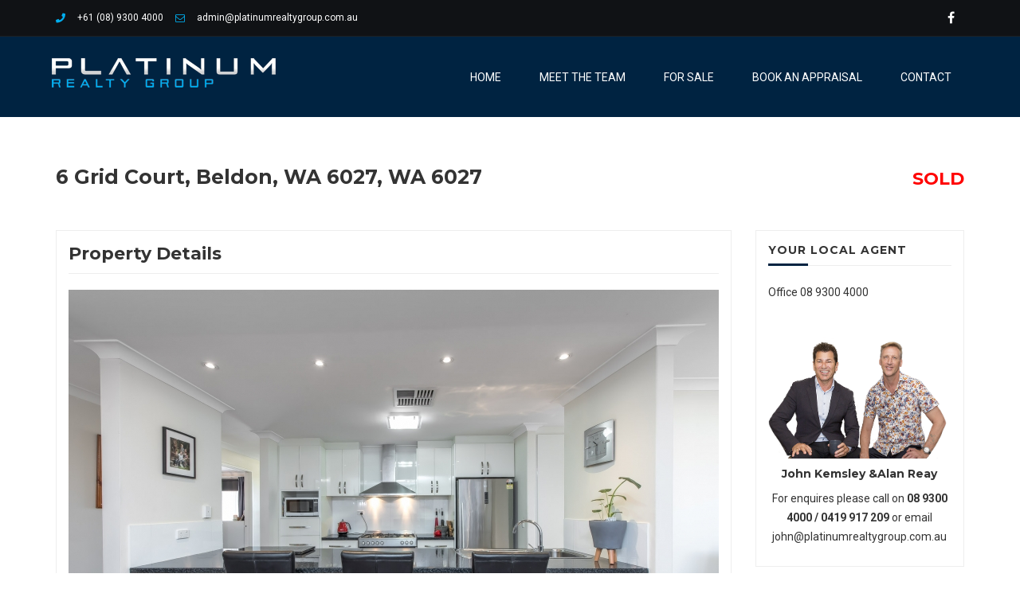

--- FILE ---
content_type: text/html; charset=UTF-8
request_url: https://www.alanreayrealestate.com.au/property/6-grid-court-beldon/
body_size: 22515
content:
<!DOCTYPE html>
<html lang="en">
<head>
<meta charset="UTF-8">
<script type="text/javascript">
/* <![CDATA[ */
var gform;gform||(document.addEventListener("gform_main_scripts_loaded",function(){gform.scriptsLoaded=!0}),document.addEventListener("gform/theme/scripts_loaded",function(){gform.themeScriptsLoaded=!0}),window.addEventListener("DOMContentLoaded",function(){gform.domLoaded=!0}),gform={domLoaded:!1,scriptsLoaded:!1,themeScriptsLoaded:!1,isFormEditor:()=>"function"==typeof InitializeEditor,callIfLoaded:function(o){return!(!gform.domLoaded||!gform.scriptsLoaded||!gform.themeScriptsLoaded&&!gform.isFormEditor()||(gform.isFormEditor()&&console.warn("The use of gform.initializeOnLoaded() is deprecated in the form editor context and will be removed in Gravity Forms 3.1."),o(),0))},initializeOnLoaded:function(o){gform.callIfLoaded(o)||(document.addEventListener("gform_main_scripts_loaded",()=>{gform.scriptsLoaded=!0,gform.callIfLoaded(o)}),document.addEventListener("gform/theme/scripts_loaded",()=>{gform.themeScriptsLoaded=!0,gform.callIfLoaded(o)}),window.addEventListener("DOMContentLoaded",()=>{gform.domLoaded=!0,gform.callIfLoaded(o)}))},hooks:{action:{},filter:{}},addAction:function(o,r,e,t){gform.addHook("action",o,r,e,t)},addFilter:function(o,r,e,t){gform.addHook("filter",o,r,e,t)},doAction:function(o){gform.doHook("action",o,arguments)},applyFilters:function(o){return gform.doHook("filter",o,arguments)},removeAction:function(o,r){gform.removeHook("action",o,r)},removeFilter:function(o,r,e){gform.removeHook("filter",o,r,e)},addHook:function(o,r,e,t,n){null==gform.hooks[o][r]&&(gform.hooks[o][r]=[]);var d=gform.hooks[o][r];null==n&&(n=r+"_"+d.length),gform.hooks[o][r].push({tag:n,callable:e,priority:t=null==t?10:t})},doHook:function(r,o,e){var t;if(e=Array.prototype.slice.call(e,1),null!=gform.hooks[r][o]&&((o=gform.hooks[r][o]).sort(function(o,r){return o.priority-r.priority}),o.forEach(function(o){"function"!=typeof(t=o.callable)&&(t=window[t]),"action"==r?t.apply(null,e):e[0]=t.apply(null,e)})),"filter"==r)return e[0]},removeHook:function(o,r,t,n){var e;null!=gform.hooks[o][r]&&(e=(e=gform.hooks[o][r]).filter(function(o,r,e){return!!(null!=n&&n!=o.tag||null!=t&&t!=o.priority)}),gform.hooks[o][r]=e)}});
/* ]]> */
</script>

<meta name="viewport" content="width=device-width, initial-scale=1">
<link rel="profile" href="http://gmpg.org/xfn/11">

<meta name='robots' content='index, follow, max-image-preview:large, max-snippet:-1, max-video-preview:-1' />
	<style>img:is([sizes="auto" i], [sizes^="auto," i]) { contain-intrinsic-size: 3000px 1500px }</style>
	
	<!-- This site is optimized with the Yoast SEO plugin v26.2 - https://yoast.com/wordpress/plugins/seo/ -->
	<title>6 GRID COURT, BELDON - Alan Reay Real Estate</title>
<link data-rocket-preload as="style" href="https://fonts.googleapis.com/css?family=Roboto%3A400%2C700%7CMontserrat%3A700%7CRoboto%3A100%2C100italic%2C300%2C300italic%2Cregular%2Citalic%2C500%2C500italic%2C700%2C700italic%2C900%2C900italic%7CComfortaa%3A300%2Cregular%2C700%7COpen%20Sans%3A300italic%2C400italic%2C600italic%2C300%2C400%2C600&#038;subset=cyrillic-ext%2Cgreek%2Clatin%2Clatin-ext%2Cgreek-ext%2Cvietnamese%2Ccyrillic,greek%2Ccyrillic%2Ccyrillic-ext%2Clatin-ext%2Clatin%2Cvietnamese,latin%2Clatin-ext&#038;display=swap" rel="preload">
<link href="https://fonts.googleapis.com/css?family=Roboto%3A400%2C700%7CMontserrat%3A700%7CRoboto%3A100%2C100italic%2C300%2C300italic%2Cregular%2Citalic%2C500%2C500italic%2C700%2C700italic%2C900%2C900italic%7CComfortaa%3A300%2Cregular%2C700%7COpen%20Sans%3A300italic%2C400italic%2C600italic%2C300%2C400%2C600&#038;subset=cyrillic-ext%2Cgreek%2Clatin%2Clatin-ext%2Cgreek-ext%2Cvietnamese%2Ccyrillic,greek%2Ccyrillic%2Ccyrillic-ext%2Clatin-ext%2Clatin%2Cvietnamese,latin%2Clatin-ext&#038;display=swap" media="print" onload="this.media=&#039;all&#039;" rel="stylesheet">
<noscript><link rel="stylesheet" href="https://fonts.googleapis.com/css?family=Roboto%3A400%2C700%7CMontserrat%3A700%7CRoboto%3A100%2C100italic%2C300%2C300italic%2Cregular%2Citalic%2C500%2C500italic%2C700%2C700italic%2C900%2C900italic%7CComfortaa%3A300%2Cregular%2C700%7COpen%20Sans%3A300italic%2C400italic%2C600italic%2C300%2C400%2C600&#038;subset=cyrillic-ext%2Cgreek%2Clatin%2Clatin-ext%2Cgreek-ext%2Cvietnamese%2Ccyrillic,greek%2Ccyrillic%2Ccyrillic-ext%2Clatin-ext%2Clatin%2Cvietnamese,latin%2Clatin-ext&#038;display=swap"></noscript>
	<link rel="canonical" href="https://www.alanreayrealestate.com.au/property/6-grid-court-beldon/" />
	<meta property="og:locale" content="en_US" />
	<meta property="og:type" content="article" />
	<meta property="og:title" content="6 GRID COURT, BELDON - Alan Reay Real Estate" />
	<meta property="og:description" content="Absolutely divine in every respect, this stunning family home could just be the closest thing to heaven on earth. Perfectly presented inside&#8230;" />
	<meta property="og:url" content="https://www.alanreayrealestate.com.au/property/6-grid-court-beldon/" />
	<meta property="og:site_name" content="Alan Reay Real Estate" />
	<meta property="article:modified_time" content="2020-09-04T05:07:05+00:00" />
	<meta property="og:image" content="https://www.alanreayrealestate.com.au/wp-content/uploads/2020/05/WMWeb.6-Grid-Court-Beldon-17.jpg" />
	<meta property="og:image:width" content="1920" />
	<meta property="og:image:height" content="1282" />
	<meta property="og:image:type" content="image/jpeg" />
	<meta name="twitter:card" content="summary_large_image" />
	<meta name="twitter:label1" content="Est. reading time" />
	<meta name="twitter:data1" content="1 minute" />
	<script type="application/ld+json" class="yoast-schema-graph">{"@context":"https://schema.org","@graph":[{"@type":"WebPage","@id":"https://www.alanreayrealestate.com.au/property/6-grid-court-beldon/","url":"https://www.alanreayrealestate.com.au/property/6-grid-court-beldon/","name":"6 GRID COURT, BELDON - Alan Reay Real Estate","isPartOf":{"@id":"https://www.alanreayrealestate.com.au/#website"},"primaryImageOfPage":{"@id":"https://www.alanreayrealestate.com.au/property/6-grid-court-beldon/#primaryimage"},"image":{"@id":"https://www.alanreayrealestate.com.au/property/6-grid-court-beldon/#primaryimage"},"thumbnailUrl":"https://www.alanreayrealestate.com.au/wp-content/uploads/2020/05/WMWeb.6-Grid-Court-Beldon-17.jpg","datePublished":"2020-05-28T01:40:44+00:00","dateModified":"2020-09-04T05:07:05+00:00","breadcrumb":{"@id":"https://www.alanreayrealestate.com.au/property/6-grid-court-beldon/#breadcrumb"},"inLanguage":"en","potentialAction":[{"@type":"ReadAction","target":["https://www.alanreayrealestate.com.au/property/6-grid-court-beldon/"]}]},{"@type":"ImageObject","inLanguage":"en","@id":"https://www.alanreayrealestate.com.au/property/6-grid-court-beldon/#primaryimage","url":"https://www.alanreayrealestate.com.au/wp-content/uploads/2020/05/WMWeb.6-Grid-Court-Beldon-17.jpg","contentUrl":"https://www.alanreayrealestate.com.au/wp-content/uploads/2020/05/WMWeb.6-Grid-Court-Beldon-17.jpg","width":1920,"height":1282},{"@type":"BreadcrumbList","@id":"https://www.alanreayrealestate.com.au/property/6-grid-court-beldon/#breadcrumb","itemListElement":[{"@type":"ListItem","position":1,"name":"Home","item":"https://www.alanreayrealestate.com.au/"},{"@type":"ListItem","position":2,"name":"Properties","item":"https://www.alanreayrealestate.com.au/property/"},{"@type":"ListItem","position":3,"name":"6 GRID COURT, BELDON"}]},{"@type":"WebSite","@id":"https://www.alanreayrealestate.com.au/#website","url":"https://www.alanreayrealestate.com.au/","name":"Alan Reay Real Estate","description":"Real Estate Agent specialising in Property Sales in Craigie, Heathridge, Padbury, and North of the River","publisher":{"@id":"https://www.alanreayrealestate.com.au/#organization"},"potentialAction":[{"@type":"SearchAction","target":{"@type":"EntryPoint","urlTemplate":"https://www.alanreayrealestate.com.au/?s={search_term_string}"},"query-input":{"@type":"PropertyValueSpecification","valueRequired":true,"valueName":"search_term_string"}}],"inLanguage":"en"},{"@type":"Organization","@id":"https://www.alanreayrealestate.com.au/#organization","name":"Alan Reay Real Estate","url":"https://www.alanreayrealestate.com.au/","logo":{"@type":"ImageObject","inLanguage":"en","@id":"https://www.alanreayrealestate.com.au/#/schema/logo/image/","url":"https://www.alanreayrealestate.com.au/wp-content/uploads/2023/09/logo-grey-without-P-ball.png","contentUrl":"https://www.alanreayrealestate.com.au/wp-content/uploads/2023/09/logo-grey-without-P-ball.png","width":300,"height":85,"caption":"Alan Reay Real Estate"},"image":{"@id":"https://www.alanreayrealestate.com.au/#/schema/logo/image/"}}]}</script>
	<!-- / Yoast SEO plugin. -->


<link rel='dns-prefetch' href='//maps.googleapis.com' />
<link rel='dns-prefetch' href='//fonts.googleapis.com' />
<link href='https://fonts.gstatic.com' crossorigin rel='preconnect' />
<link rel="alternate" type="application/rss+xml" title="Alan Reay Real Estate &raquo; Feed" href="https://www.alanreayrealestate.com.au/feed/" />
<link rel="alternate" type="application/rss+xml" title="Alan Reay Real Estate &raquo; Comments Feed" href="https://www.alanreayrealestate.com.au/comments/feed/" />
<style id='wp-emoji-styles-inline-css' type='text/css'>

	img.wp-smiley, img.emoji {
		display: inline !important;
		border: none !important;
		box-shadow: none !important;
		height: 1em !important;
		width: 1em !important;
		margin: 0 0.07em !important;
		vertical-align: -0.1em !important;
		background: none !important;
		padding: 0 !important;
	}
</style>
<link rel='stylesheet' id='wp-block-library-css' href='https://www.alanreayrealestate.com.au/wp-includes/css/dist/block-library/style.min.css?ver=6.8.3' type='text/css' media='all' />
<style id='classic-theme-styles-inline-css' type='text/css'>
/*! This file is auto-generated */
.wp-block-button__link{color:#fff;background-color:#32373c;border-radius:9999px;box-shadow:none;text-decoration:none;padding:calc(.667em + 2px) calc(1.333em + 2px);font-size:1.125em}.wp-block-file__button{background:#32373c;color:#fff;text-decoration:none}
</style>
<style id='global-styles-inline-css' type='text/css'>
:root{--wp--preset--aspect-ratio--square: 1;--wp--preset--aspect-ratio--4-3: 4/3;--wp--preset--aspect-ratio--3-4: 3/4;--wp--preset--aspect-ratio--3-2: 3/2;--wp--preset--aspect-ratio--2-3: 2/3;--wp--preset--aspect-ratio--16-9: 16/9;--wp--preset--aspect-ratio--9-16: 9/16;--wp--preset--color--black: #000000;--wp--preset--color--cyan-bluish-gray: #abb8c3;--wp--preset--color--white: #ffffff;--wp--preset--color--pale-pink: #f78da7;--wp--preset--color--vivid-red: #cf2e2e;--wp--preset--color--luminous-vivid-orange: #ff6900;--wp--preset--color--luminous-vivid-amber: #fcb900;--wp--preset--color--light-green-cyan: #7bdcb5;--wp--preset--color--vivid-green-cyan: #00d084;--wp--preset--color--pale-cyan-blue: #8ed1fc;--wp--preset--color--vivid-cyan-blue: #0693e3;--wp--preset--color--vivid-purple: #9b51e0;--wp--preset--gradient--vivid-cyan-blue-to-vivid-purple: linear-gradient(135deg,rgba(6,147,227,1) 0%,rgb(155,81,224) 100%);--wp--preset--gradient--light-green-cyan-to-vivid-green-cyan: linear-gradient(135deg,rgb(122,220,180) 0%,rgb(0,208,130) 100%);--wp--preset--gradient--luminous-vivid-amber-to-luminous-vivid-orange: linear-gradient(135deg,rgba(252,185,0,1) 0%,rgba(255,105,0,1) 100%);--wp--preset--gradient--luminous-vivid-orange-to-vivid-red: linear-gradient(135deg,rgba(255,105,0,1) 0%,rgb(207,46,46) 100%);--wp--preset--gradient--very-light-gray-to-cyan-bluish-gray: linear-gradient(135deg,rgb(238,238,238) 0%,rgb(169,184,195) 100%);--wp--preset--gradient--cool-to-warm-spectrum: linear-gradient(135deg,rgb(74,234,220) 0%,rgb(151,120,209) 20%,rgb(207,42,186) 40%,rgb(238,44,130) 60%,rgb(251,105,98) 80%,rgb(254,248,76) 100%);--wp--preset--gradient--blush-light-purple: linear-gradient(135deg,rgb(255,206,236) 0%,rgb(152,150,240) 100%);--wp--preset--gradient--blush-bordeaux: linear-gradient(135deg,rgb(254,205,165) 0%,rgb(254,45,45) 50%,rgb(107,0,62) 100%);--wp--preset--gradient--luminous-dusk: linear-gradient(135deg,rgb(255,203,112) 0%,rgb(199,81,192) 50%,rgb(65,88,208) 100%);--wp--preset--gradient--pale-ocean: linear-gradient(135deg,rgb(255,245,203) 0%,rgb(182,227,212) 50%,rgb(51,167,181) 100%);--wp--preset--gradient--electric-grass: linear-gradient(135deg,rgb(202,248,128) 0%,rgb(113,206,126) 100%);--wp--preset--gradient--midnight: linear-gradient(135deg,rgb(2,3,129) 0%,rgb(40,116,252) 100%);--wp--preset--font-size--small: 13px;--wp--preset--font-size--medium: 20px;--wp--preset--font-size--large: 36px;--wp--preset--font-size--x-large: 42px;--wp--preset--spacing--20: 0.44rem;--wp--preset--spacing--30: 0.67rem;--wp--preset--spacing--40: 1rem;--wp--preset--spacing--50: 1.5rem;--wp--preset--spacing--60: 2.25rem;--wp--preset--spacing--70: 3.38rem;--wp--preset--spacing--80: 5.06rem;--wp--preset--shadow--natural: 6px 6px 9px rgba(0, 0, 0, 0.2);--wp--preset--shadow--deep: 12px 12px 50px rgba(0, 0, 0, 0.4);--wp--preset--shadow--sharp: 6px 6px 0px rgba(0, 0, 0, 0.2);--wp--preset--shadow--outlined: 6px 6px 0px -3px rgba(255, 255, 255, 1), 6px 6px rgba(0, 0, 0, 1);--wp--preset--shadow--crisp: 6px 6px 0px rgba(0, 0, 0, 1);}:where(.is-layout-flex){gap: 0.5em;}:where(.is-layout-grid){gap: 0.5em;}body .is-layout-flex{display: flex;}.is-layout-flex{flex-wrap: wrap;align-items: center;}.is-layout-flex > :is(*, div){margin: 0;}body .is-layout-grid{display: grid;}.is-layout-grid > :is(*, div){margin: 0;}:where(.wp-block-columns.is-layout-flex){gap: 2em;}:where(.wp-block-columns.is-layout-grid){gap: 2em;}:where(.wp-block-post-template.is-layout-flex){gap: 1.25em;}:where(.wp-block-post-template.is-layout-grid){gap: 1.25em;}.has-black-color{color: var(--wp--preset--color--black) !important;}.has-cyan-bluish-gray-color{color: var(--wp--preset--color--cyan-bluish-gray) !important;}.has-white-color{color: var(--wp--preset--color--white) !important;}.has-pale-pink-color{color: var(--wp--preset--color--pale-pink) !important;}.has-vivid-red-color{color: var(--wp--preset--color--vivid-red) !important;}.has-luminous-vivid-orange-color{color: var(--wp--preset--color--luminous-vivid-orange) !important;}.has-luminous-vivid-amber-color{color: var(--wp--preset--color--luminous-vivid-amber) !important;}.has-light-green-cyan-color{color: var(--wp--preset--color--light-green-cyan) !important;}.has-vivid-green-cyan-color{color: var(--wp--preset--color--vivid-green-cyan) !important;}.has-pale-cyan-blue-color{color: var(--wp--preset--color--pale-cyan-blue) !important;}.has-vivid-cyan-blue-color{color: var(--wp--preset--color--vivid-cyan-blue) !important;}.has-vivid-purple-color{color: var(--wp--preset--color--vivid-purple) !important;}.has-black-background-color{background-color: var(--wp--preset--color--black) !important;}.has-cyan-bluish-gray-background-color{background-color: var(--wp--preset--color--cyan-bluish-gray) !important;}.has-white-background-color{background-color: var(--wp--preset--color--white) !important;}.has-pale-pink-background-color{background-color: var(--wp--preset--color--pale-pink) !important;}.has-vivid-red-background-color{background-color: var(--wp--preset--color--vivid-red) !important;}.has-luminous-vivid-orange-background-color{background-color: var(--wp--preset--color--luminous-vivid-orange) !important;}.has-luminous-vivid-amber-background-color{background-color: var(--wp--preset--color--luminous-vivid-amber) !important;}.has-light-green-cyan-background-color{background-color: var(--wp--preset--color--light-green-cyan) !important;}.has-vivid-green-cyan-background-color{background-color: var(--wp--preset--color--vivid-green-cyan) !important;}.has-pale-cyan-blue-background-color{background-color: var(--wp--preset--color--pale-cyan-blue) !important;}.has-vivid-cyan-blue-background-color{background-color: var(--wp--preset--color--vivid-cyan-blue) !important;}.has-vivid-purple-background-color{background-color: var(--wp--preset--color--vivid-purple) !important;}.has-black-border-color{border-color: var(--wp--preset--color--black) !important;}.has-cyan-bluish-gray-border-color{border-color: var(--wp--preset--color--cyan-bluish-gray) !important;}.has-white-border-color{border-color: var(--wp--preset--color--white) !important;}.has-pale-pink-border-color{border-color: var(--wp--preset--color--pale-pink) !important;}.has-vivid-red-border-color{border-color: var(--wp--preset--color--vivid-red) !important;}.has-luminous-vivid-orange-border-color{border-color: var(--wp--preset--color--luminous-vivid-orange) !important;}.has-luminous-vivid-amber-border-color{border-color: var(--wp--preset--color--luminous-vivid-amber) !important;}.has-light-green-cyan-border-color{border-color: var(--wp--preset--color--light-green-cyan) !important;}.has-vivid-green-cyan-border-color{border-color: var(--wp--preset--color--vivid-green-cyan) !important;}.has-pale-cyan-blue-border-color{border-color: var(--wp--preset--color--pale-cyan-blue) !important;}.has-vivid-cyan-blue-border-color{border-color: var(--wp--preset--color--vivid-cyan-blue) !important;}.has-vivid-purple-border-color{border-color: var(--wp--preset--color--vivid-purple) !important;}.has-vivid-cyan-blue-to-vivid-purple-gradient-background{background: var(--wp--preset--gradient--vivid-cyan-blue-to-vivid-purple) !important;}.has-light-green-cyan-to-vivid-green-cyan-gradient-background{background: var(--wp--preset--gradient--light-green-cyan-to-vivid-green-cyan) !important;}.has-luminous-vivid-amber-to-luminous-vivid-orange-gradient-background{background: var(--wp--preset--gradient--luminous-vivid-amber-to-luminous-vivid-orange) !important;}.has-luminous-vivid-orange-to-vivid-red-gradient-background{background: var(--wp--preset--gradient--luminous-vivid-orange-to-vivid-red) !important;}.has-very-light-gray-to-cyan-bluish-gray-gradient-background{background: var(--wp--preset--gradient--very-light-gray-to-cyan-bluish-gray) !important;}.has-cool-to-warm-spectrum-gradient-background{background: var(--wp--preset--gradient--cool-to-warm-spectrum) !important;}.has-blush-light-purple-gradient-background{background: var(--wp--preset--gradient--blush-light-purple) !important;}.has-blush-bordeaux-gradient-background{background: var(--wp--preset--gradient--blush-bordeaux) !important;}.has-luminous-dusk-gradient-background{background: var(--wp--preset--gradient--luminous-dusk) !important;}.has-pale-ocean-gradient-background{background: var(--wp--preset--gradient--pale-ocean) !important;}.has-electric-grass-gradient-background{background: var(--wp--preset--gradient--electric-grass) !important;}.has-midnight-gradient-background{background: var(--wp--preset--gradient--midnight) !important;}.has-small-font-size{font-size: var(--wp--preset--font-size--small) !important;}.has-medium-font-size{font-size: var(--wp--preset--font-size--medium) !important;}.has-large-font-size{font-size: var(--wp--preset--font-size--large) !important;}.has-x-large-font-size{font-size: var(--wp--preset--font-size--x-large) !important;}
:where(.wp-block-post-template.is-layout-flex){gap: 1.25em;}:where(.wp-block-post-template.is-layout-grid){gap: 1.25em;}
:where(.wp-block-columns.is-layout-flex){gap: 2em;}:where(.wp-block-columns.is-layout-grid){gap: 2em;}
:root :where(.wp-block-pullquote){font-size: 1.5em;line-height: 1.6;}
</style>
<link rel='stylesheet' id='epl-css-lib-css' href='https://www.alanreayrealestate.com.au/wp-content/plugins/easy-property-listings/lib/assets/css/style-structure.min.css?ver=3.5.15' type='text/css' media='all' />
<link rel='stylesheet' id='epl-style-css' href='https://www.alanreayrealestate.com.au/wp-content/plugins/easy-property-listings/lib/assets/css/style.min.css?ver=3.5.15' type='text/css' media='all' />
<link rel='stylesheet' id='epl-field-sliders-css' href='https://www.alanreayrealestate.com.au/wp-content/plugins/easy-property-listings/lib/assets/css/field-slider.min.css?ver=3.5.15' type='text/css' media='all' />
<link rel='stylesheet' id='epl-slider-fancybox-style-css' href='https://www.alanreayrealestate.com.au/wp-content/plugins/epl-sliders/css/jquery.fancybox.css?ver=2.3' type='text/css' media='all' />
<link rel='stylesheet' id='testimonial-rotator-style-css' href='https://www.alanreayrealestate.com.au/wp-content/plugins/testimonial-rotator/testimonial-rotator-style.css?ver=6.8.3' type='text/css' media='all' />

<link rel='stylesheet' id='fancybox-css' href='https://www.alanreayrealestate.com.au/wp-content/plugins/easy-fancybox/fancybox/1.5.4/jquery.fancybox.min.css?ver=6.8.3' type='text/css' media='screen' />
<link rel='stylesheet' id='appulse-style-css' href='https://www.alanreayrealestate.com.au/wp-content/themes/appulse/style.css?ver=6.8.3' type='text/css' media='all' />
<link rel='stylesheet' id='bootstrap-css' href='https://www.alanreayrealestate.com.au/wp-content/themes/appulse/assets/css/bootstrap.min.css?ver=3.3.7' type='text/css' media='all' />
<link rel='stylesheet' id='fontawesome-css' href='https://www.alanreayrealestate.com.au/wp-content/themes/appulse/assets/css/font-awesome.min.css?ver=4.7.0' type='text/css' media='all' />
<link rel='stylesheet' id='line-icons-css' href='https://www.alanreayrealestate.com.au/wp-content/themes/appulse/assets/css/line-icons.min.css' type='text/css' media='all' />
<link rel='stylesheet' id='appulse-flaticon-css' href='https://www.alanreayrealestate.com.au/wp-content/themes/appulse/assets/fonts/flaticon/font/flaticon.min.css' type='text/css' media='all' />
<link rel='stylesheet' id='owl-carousel-css' href='https://www.alanreayrealestate.com.au/wp-content/themes/appulse/assets/css/owl.carousel.css?ver=2.2.1' type='text/css' media='all' />
<link rel='stylesheet' id='bootstrap-select-css' href='https://www.alanreayrealestate.com.au/wp-content/themes/appulse/assets/css/bootstrap-select.min.css?ver=1.12.1' type='text/css' media='all' />
<link rel='stylesheet' id='nivo-lightbox-css' href='https://www.alanreayrealestate.com.au/wp-content/themes/appulse/assets/css/nivo-lightbox.min.css?ver=1.3.1' type='text/css' media='all' />
<link rel='stylesheet' id='slicknav-css' href='https://www.alanreayrealestate.com.au/wp-content/themes/appulse/assets/css/slicknav.min.css?ver=1.0.10' type='text/css' media='all' />
<link rel='stylesheet' id='appulse_main_style-css' href='https://www.alanreayrealestate.com.au/wp-content/themes/appulse/assets/css/main.css?ver=1.0' type='text/css' media='all' />
<link rel='stylesheet' id='appulse_responsive-css' href='https://www.alanreayrealestate.com.au/wp-content/themes/appulse/assets/css/responsive.css?ver=1.0' type='text/css' media='all' />
<link rel='stylesheet' id='appulse_custom_style-css' href='https://www.alanreayrealestate.com.au/wp-content/themes/appulse/assets/css/custom.css?ver=1.0' type='text/css' media='all' />
<style id='appulse_custom_style-inline-css' type='text/css'>

			body {
				color: #333;
				background: #ffffff;
				line-height: 24px;
				font-size: 14px;
			}
			.logo-wrapper {
				margin-top: 8px;				
				margin-bottom: 8px;
			}
			.navbar {
			    background: #002341;
			}
			.top-bar-bottom {
			    background: #F5F5F5;
			}
			.navbar-default .navbar-nav > li > a {
				color: #ffffff;
			}
			.navbar-default .navbar-nav > li:hover > a, .navbar-default .navbar-nav > li > a.active {
				color: #00aeef;
			}
			.navbar-default .navbar-nav > li {
				padding-top: 30px;				
				padding-bottom: 20px;
			}
			.xt-page-title-area {
				padding-top: 60px;				
				padding-bottom: 60px;
			}
			.dropdown li a {
				color: #ffffff;
				background: #2c2d31;
			}
			.navbar-default .navbar-nav .dropdown,
			.navbar-default .navbar-nav .sup-dropdown {
				width: 234px;
			}
			.xt-page-title-area:before {
				background: rgba(0, 0, 0, 0.7);
			}
			.footer-widgets {
				padding-top: 60px;
			    padding-bottom: 60px;
			    background: #333333;			    
			}
			.site-footer {
				color: #cccccc;
			}
			.footer-widgets .widget-title {
				color: #eeeeee;
			}
			.site-info {
				padding-top: 20px;
			    padding-bottom: 20px;
			    background-color: #393939;			    
			}
			.site-info p {
				color: #fff;
			}
			.footer-widgets .widget ul li a,
			.footer-widgets a {
				color: #ffffff;
			}
		     .footer-widgets .widget_archive li a:before,.footer-widgets .widget_meta li a:before,.footer-widgets .widget_nav_menu li a:before,.footer-widgets .widget_pages li a:before,.footer-widgets .widget_recent_entries li a:before,a:hover,a:focus,body .owl-nav-arrow.owl-theme .owl-controls .owl-buttons div:hover:before,.breadcrumb-wrapper .current,.account-setting a:hover,#carousel-area .item .carousel-caption .price-sl,#carousel-area .carousel-control i:hover,.item-body .property-title a:hover,.item-foot a:hover,.features-box .features-icon i,.portfolio-item .icon i:hover,.features .features-box .features-content h4 i,.agent-member .info .profile-link:hover,.appulse-blog-header .post-title a:hover,.localtion-list .cat-list li a:hover,.counting .icon i,.footer-nav ul li a:hover,.footer-nav ul li a i,#copyright p a:hover,.widget-title i,.categories-list ul li a:hover,.epl-switch-view .xt-grid-list-switch li.epl-current-view,.property-head .price-detail,.property-head .web-refernce strong,.property-listings-type-list .add-type,.blog-post .post-title a:hover,.widget-featured .widget-img .text span,.page-login-form .form-links li a:hover,.support-inner .support-info .info-title i,.widget ul li a:hover,.widget a:hover,.xt-breadcrumb-wrapper ul li.trail-end span,.xt-post-tags i,#comments h3:before,.xt-related-posts-title:before,.woocommerce-MyAccount-navigation ul li a:hover,.full-search:before,.full-search .close-search { color: #002341; } .navbar-default .navbar-nav>.active>a,.navbar-default .navbar-nav>.active>a:focus,.navbar-default .navbar-nav>.active>a:hover,.navbar-default .navbar-nav li.current-menu-parent>a,.navbar-default .navbar-nav li.current-menu-parent .current-menu-item>a,.navbar-default .navbar-nav li.current-menu-ancestor>a,.kc_button.btn-common,.epl-button,.epl-button:hover,.epl-button:focus,.owl-theme .owl-controls .owl-page span,.owl-theme .owl-buttons div,body .owl-nav-round.owl-theme .owl-controls .owl-buttons div,body .owl-nav-round.owl-theme .owl-controls .owl-buttons div:hover,body .kc-carousel-images.owl-theme .owl-controls .owl-buttons div,body .kc-carousel-images.owl-theme .owl-controls .owl-buttons div:hover,.epl-paginate-default-wrapper .alignleft,.epl-paginate-default-wrapper .alignright,button,input[type=button],input[type=reset],input[type=submit],.back-to-top i,.widget.widget_tag_cloud a:hover,.widget.widget_product_tag_cloud a:hover,.btn-common,.sk-folding-cube .sk-cube:before,.navbar-default .navbar-nav>li:hover>a,.navbar-default .navbar-nav>li>a.active,.dropdown>li:hover>a,.nav.navbar-nav .dropdown > li a:focus,.dropdown li a.active,.slicknav_btn,.slicknav_btn:hover,.dropdown-menu li a:hover,.dropdown-menu li a:focus,.dropdown-menu li a:active,.label-featured,.actions li .add-fav,.controls a:hover,.controls .active,.xt-blog-posts .blog-item-img .blog-item-info,.counting:hover span,.nav-tabs>li.active>a,.epl-author-tabs .tab-link.epl-author-current,.epl-author-tabs .tab-link:hover,ul.epl-author-tabs li.epl-author-current,ul.property_search-tabs li.epl-sb-current,li.tbhead.current,.epl-search-tabs .tab-link:hover,.nav-tabs>li.active>a:focus,.nav-tabs>li>a:hover,.nav-tabs>li.active>a:hover,.pagination .active>a,.pagination .active>a:focus,.pagination>.active>a:hover,.pagination>.active>span,.pagination>.active>span:focus,.pagination>.active>span:hover,.pagination>li>a:focus,.pagination>li>a:hover,.pagination>li>span:focus,.pagination>li>span:hover,.panel-default .panel-heading a,.appulse_paignation ul.pager li>a:hover,.xt_theme_paignation ul li a:hover,.xt_theme_paignation ul li.active a,.appulse_paignation ul.pager li>span,.appulse-property-listing-addon ul.property_search-tabs li.epl-sb-current,ul.xt-post-share-icons li a:hover,.simple-image-carouel .owl-nav .owl-next,.simple-image-carouel .owl-nav .owl-prev,.owl-nav .owl-prev,.owl-nav .owl-next,.owl-theme .owl-nav [class*=owl-],.owl-theme .owl-dots .owl-dot.active span,.owl-theme .owl-dots .owl-dot:hover span,.post.sticky .post-content:before,span.cat-links a,.woocommerce ul.products li.product .button,.woocommerce .widget_price_filter .ui-slider .ui-slider-range,.woocommerce #respond input#submit.alt,.woocommerce a.button.alt,.woocommerce button.button.alt,.woocommerce input.button.alt,.woocommerce div.product div.images .woocommerce-product-gallery__trigger,.woocommerce-MyAccount-navigation ul li.is-active a,.navigation.post-navigation a,.woocommerce #respond input#submit,.woocommerce a.button,.woocommerce button.button,.woocommerce input.button,.woocommerce #respond input#submit:hover,.woocommerce a.button:hover,.woocommerce button.button:hover,.woocommerce input.button:hover,.woocommerce nav.woocommerce-pagination ul li a:focus,.woocommerce nav.woocommerce-pagination ul li a:hover,.woocommerce nav.woocommerce-pagination ul li span.current,#extatex-static-carousel-area .carousel-control,.open-search{ background: #002341 }button,input[type=button],input[type=reset],input[type=submit],.nav .open>a,.nav .open>a:focus,.nav .open>a:hover,.kc_single_image.xt-theme-primary-image,input[type=text]:focus,input[type=email]:focus,input[type=url]:focus,input[type=password]:focus,input[type=search]:focus,input[type=number]:focus,input[type=tel]:focus,input[type=range]:focus,input[type=date]:focus,input[type=month]:focus,input[type=week]:focus,input[type=time]:focus,input[type=datetime]:focus,input[type=datetime-local]:focus,input[type=color]:focus,textarea:focus,.form-control:focus,.widget select:focus,.search-form input[type=search]:focus,.navbar-default .navbar-nav .dropdown,.slicknav_btn,.controls a,.portfolio-item .icon i:hover,.features .thum-ft,.blog-post input[type=password]:focus,.widget-title:before,.xt-author-name:before,.epl-author-tabs .tab-link,.epl-search-tabs .tab-link,.nav-tabs>li>a,.nav-tabs>li.active>a,.nav-tabs>li.active>a:focus,.nav-tabs>li>a:hover,.nav-tabs>li.active>a:hover,.pagination>li>a:focus,.pagination>li>a:hover,.pagination>li>span:focus,.pagination>li>span:hover,.widget_search input[type=search]:active,.widget_search input[type=search]:focus,.search-form input[type=search]:focus,.epl-search-form input[type=number].in-field:focus,.epl-search-form input[type=text].in-field:focus,ul.xt-post-share-icons li a:hover,.owl-theme .owl-dots .owl-dot span,.owl-theme .owl-dots .owl-dot.active span,.owl-theme .owl-dots .owl-dot:hover span,span.cat-links a,.woocommerce div.product .woocommerce-tabs ul.tabs li.active, .xt-related-posts-title:before,.full-search input[type=search],.full-search input[type=search]:focus { border-color: #002341 }input[type=submit]:hover,input[type=submit]:focus,input[type=submit]:active,.back-to-top i:hover,.woocommerce ul.products li.product .button:hover,.woocommerce ul.products li.product .button:focus,.woocommerce ul.products li.product .button:active,.woocommerce .widget_price_filter .ui-slider .ui-slider-handle,.woocommerce #respond input#submit.alt:hover,.woocommerce a.button.alt:hover,.woocommerce button.button.alt:hover,.woocommerce input.button.alt:hover,.navigation.post-navigation a:hover,.navigation.post-navigation a:focus{ background-color: #00aeef }button:hover, input[type=button]:hover, input[type=reset]:hover, input[type=submit]:hover, button:focus, input[type=button]:focus, input[type=reset]:focus, input[type=submit]:focus  { border-color: #00aeef }.owl-nav .owl-prev:hover,.owl-nav .owl-next:hover,.simple-image-carouel .owl-nav .owl-prev:hover,.simple-image-carouel .owl-nav .owl-next:hover,.owl-nav .owl-prev:hover,.owl-nav .owl-next:hover,.owl-theme .owl-nav [class*=owl-]:hover,.woocommerce span.onsale,#extatex-static-carousel-area .carousel-control:hover{ background-color: #002341 }.woocommerce-MyAccount-navigation ul li a{ border-color: #002341 } .kc_single_image.xt-theme-primary-image { box-shadow: 8px 8px 0px #002341 }
</style>



<link rel='stylesheet' id='kc-general-css' href='https://www.alanreayrealestate.com.au/wp-content/plugins/kingcomposer/assets/frontend/css/kingcomposer.min.css?ver=2.9.6' type='text/css' media='all' />
<link rel='stylesheet' id='kc-animate-css' href='https://www.alanreayrealestate.com.au/wp-content/plugins/kingcomposer/assets/css/animate.css?ver=2.9.6' type='text/css' media='all' />
<link rel='stylesheet' id='kc-icon-1-css' href='https://www.alanreayrealestate.com.au/wp-content/plugins/kingcomposer/assets/css/icons.css?ver=2.9.6' type='text/css' media='all' />
<script type="text/javascript" src="https://maps.googleapis.com/maps/api/js?v=3.55&amp;libraries=marker&amp;loading=async&amp;callback=EPL_Default_Map_Loader&amp;key=AIzaSyBC_dt16SRO8ItaoosnXtDwKQX0lKxyPXA&amp;ver=3.5.15" id="epl-google-map-v-3-js"></script>
<script type="text/javascript" src="https://www.alanreayrealestate.com.au/wp-includes/js/jquery/jquery.min.js?ver=3.7.1" id="jquery-core-js"></script>
<script type="text/javascript" src="https://www.alanreayrealestate.com.au/wp-includes/js/jquery/jquery-migrate.min.js?ver=3.4.1" id="jquery-migrate-js"></script>
<script type="text/javascript" src="https://www.alanreayrealestate.com.au/wp-content/plugins/easy-property-listings/lib/assets/js/epl.min.js?ver=3.5.15" id="epl-js-lib-js"></script>
<script type="text/javascript" id="epl-front-scripts-js-extra">
/* <![CDATA[ */
var epl_frontend_vars = {"ajax_nonce":"85d3849436","site_url":"https:\/\/www.alanreayrealestate.com.au\/","epl_default_view_type":"list","ajaxurl":"https:\/\/www.alanreayrealestate.com.au\/wp-admin\/admin-ajax.php","image_base":"https:\/\/www.alanreayrealestate.com.au\/wp-content\/plugins\/easy-property-listings\/lib\/assets\/images\/","field_sliders":{"epl_field_slider_property_price_global":{"els":["property_price_global_from","property_price_global_to"],"label":"Price Search","prefix":"&#36;","suffix":"","separator":" - "}},"range_html":"\t<span class=\"epl-lf-label-txt\"> {range_start} {range_sep} {range_end} <\/span>\n\t","thousand_sep":",","decimal_sep":"."};
/* ]]> */
</script>
<script type="text/javascript" src="https://www.alanreayrealestate.com.au/wp-content/plugins/easy-property-listings/lib/assets/js/jquery-front-scripts.min.js?ver=3.5.15" id="epl-front-scripts-js"></script>
<script type="text/javascript" src="https://www.alanreayrealestate.com.au/wp-content/plugins/epl-sliders/js/jssor.slider.mini.js?ver=2.3" id="epl-slider-jssor-js"></script>
<script type="text/javascript" src="https://www.alanreayrealestate.com.au/wp-content/plugins/epl-sliders/js/jquery.fancybox.pack.js?ver=2.3" id="epl-slider-jquery.fancybox-js"></script>
<script type="text/javascript" src="https://www.alanreayrealestate.com.au/wp-content/plugins/epl-sliders/js/script.js?ver=2.3" id="epl-slider-script-js"></script>
<script type="text/javascript" src="https://www.alanreayrealestate.com.au/wp-content/plugins/testimonial-rotator/js/jquery.cycletwo.js?ver=6.8.3" id="cycletwo-js"></script>
<script type="text/javascript" src="https://www.alanreayrealestate.com.au/wp-content/plugins/testimonial-rotator/js/jquery.cycletwo.addons.js?ver=6.8.3" id="cycletwo-addons-js"></script>
<script type="text/javascript" id="estate_x-post-likes-js-js-extra">
/* <![CDATA[ */
var simpleLikes = {"ajaxurl":"https:\/\/www.alanreayrealestate.com.au\/wp-admin\/admin-ajax.php","like":"Like","unlike":"Unlike"};
/* ]]> */
</script>
<script type="text/javascript" src="https://www.alanreayrealestate.com.au/wp-content/themes/appulse/assets/js/simple-post-likes.js?ver=0.5" id="estate_x-post-likes-js-js"></script>
<script type="text/javascript" src="https://www.alanreayrealestate.com.au/wp-content/plugins/google-analyticator/external-tracking.min.js?ver=6.5.7" id="ga-external-tracking-js"></script>
<link rel="https://api.w.org/" href="https://www.alanreayrealestate.com.au/wp-json/" /><link rel="alternate" title="JSON" type="application/json" href="https://www.alanreayrealestate.com.au/wp-json/wp/v2/property/31018" /><link rel="EditURI" type="application/rsd+xml" title="RSD" href="https://www.alanreayrealestate.com.au/xmlrpc.php?rsd" />
<meta name="generator" content="WordPress 6.8.3" />
<link rel='shortlink' href='https://www.alanreayrealestate.com.au/?p=31018' />
<link rel="alternate" title="oEmbed (JSON)" type="application/json+oembed" href="https://www.alanreayrealestate.com.au/wp-json/oembed/1.0/embed?url=https%3A%2F%2Fwww.alanreayrealestate.com.au%2Fproperty%2F6-grid-court-beldon%2F" />
<link rel="alternate" title="oEmbed (XML)" type="text/xml+oembed" href="https://www.alanreayrealestate.com.au/wp-json/oembed/1.0/embed?url=https%3A%2F%2Fwww.alanreayrealestate.com.au%2Fproperty%2F6-grid-court-beldon%2F&#038;format=xml" />
<script>
						var eplSliderIsArchive  = 0;
						var eplSliderOptions 	= {"$AutoPlay":true,"$AutoPlayInterval":5000,"$PauseOnHover":1,"$LazyLoading":3,"$DragOrientation":3,"$ArrowKeyNavigation":true,"$SlideDuration":1200,"$SlideshowOptions":{"$Class":"$JssorSlideshowRunner$","$Transitions":"_SlideshowTransitions","$TransitionsOrder":1,"$ShowLink":true},"$ArrowNavigatorOptions":{"$Class":"$JssorArrowNavigator$","$ChanceToShow":1,"$AutoCenter":2,"$Steps":1},"$ThumbnailNavigatorOptions":{"$Class":"$JssorThumbnailNavigator$","$ChanceToShow":2,"$ActionMode":1,"$Lanes":1,"$SpacingX":16,"$SpacingY":12,"$DisplayPieces":6,"$ParkingPosition":156,"$Orientation":1}};
						var $_transitionChosen 	= "fade_in_l";
					</script>
		<style>
			body .epl-property-blog {
			    -webkit-transition: none;
			    -moz-transition: none;
			    -o-transition: none;
			    transition: none;
			}
			body .epl-property-blog.epl-listing-grid-view {
			    -webkit-transition: none;
			    -moz-transition: none;
			    -o-transition: none;
			    transition: none;
			}
			.epl_slider_container-loading {
				opacity: 0;
			}
		</style> 		<style>
			.epl_slider_container {
				position: relative; width: 816px;
				height: 697px; overflow: hidden;
			}

			.epl-slider-slides {
				cursor: move; position: absolute; left: 0px; top: 0px; width: 816px;
				height: 697px; overflow: hidden;
			}
			.epl-slider-left-nav, .epl-slider-right-nav {
				display: block;
				position: absolute;
				/* size of arrow element */
				width: 50px;
				height: 50px;
				cursor: pointer;
				background: url(https://www.alanreayrealestate.com.au/wp-content/plugins/epl-sliders//img/arrows/a21.png) no-repeat;
				overflow: hidden;
			}

			.epl-slider-left-nav { background-position: -5px -35px; top: 158px; left: 8px; }
			.epl-slider-right-nav { background-position: -65px -35px; top: 158px; right: 8px }
			.epl-slider-left-nav:hover { background-position: -125px -35px; }
			.epl-slider-right-nav:hover { background-position: -185px -35px; }
			.epl-slider-left-nav.epl-slider-left-navdn { background-position: -245px -35px; }
			.epl-slider-right-nav.epl-slider-right-navdn { background-position: -305px -35px; }

			.epl-slider-thumb-container {
				position: absolute;
				/* size of thumbnail navigator container */
				width: 816px;
				height: 152px;
				left: 0 !important;
				bottom:0;
			}

			.epl-slider-thumb-container .p {
				position: absolute;
				top: 0;
				right: 0;
				width: 120px;
				height: 120px;
			}

			.epl-slider-thumb-container .t {
				position: absolute;
				top: 0;
				left: 0;
				width: 100%;
				height: 100%;
				border: none;
			}

			.epl-slider-thumb-container .w {
				position: absolute;
				top: 0px;
				left: 0px;
				width: 100%;
				height: 100%;
			}

			.epl-slider-thumb-container .c {
				position: absolute;
				top: 0px;
				left: 0px;
				width: 120px;
				height: 120px;
				box-sizing: content-box;
				background: url(https://www.alanreayrealestate.com.au/wp-content/plugins/epl-sliders/img/t01.png) -800px -800px no-repeat;
				_background: none;
			}

			.epl-slider-thumb-container .pav .c {
				top: 2px;
				_top: 0px;
				left: 2px;
				_left: 0px;
				width: 120px;
				height: 120px;
				background-position: 50% 50%;
			}

			.epl-slider-thumb-container .p:hover .c {
				top: 0px;
				left: 0px;
				width: 120px;
				height: 120px;
				border: #fff 1px solid;
				background-position: 50% 50%;
			}

			.epl-slider-thumb-container .p.pdn .c {
				background-position: 50% 50%;
				width: 120px;
				height: 120px;
				border: #000 2px solid;
			}

			* html .epl-slider-thumb-container .c, * html .epl-slider-thumb-container .pdn .c, * html .epl-slider-thumb-container .pav .c {
				/* ie quirks mode adjust */
				width: 120px;
				height: 120px;
			}

			.epl-slider-slides img{
				margin: 0;
				padding:0;
			}
			.epl-slider-thumb-container img{
				margin: 0;
				padding:0;
			}
		</style><meta property="og:image" content="https://www.alanreayrealestate.com.au/wp-content/uploads/2020/05/WMWeb.6-Grid-Court-Beldon-17.jpg" /><script type="text/javascript">var kc_script_data={ajax_url:"https://www.alanreayrealestate.com.au/wp-admin/admin-ajax.php"}</script><style type="text/css" id="simple-css-output">.xt-epl-list-row .epl-inspection-times { display: inline-block; margin-top: -10px;}.epl-property-widget-image-wrapper .entry-header img { max-width: 230px;}.comments-area { display: none;}.epl-property-blog.epl-listing-grid-view .epl-inspection-times, .epl-property-blog.epl-listing-grid-view-forced .epl-inspection-times { display:inline-block;}.epl-switch-view { display: none;}.inner-box, .add-fav, .epl-stickers-wrapper { display:none !important;}.gfield_select { padding: 12px !important; border: #666 solid 1px;} .gform_wrapper textarea.small { border-color: #333;}.widget select { padding: 0px !important; border: #666 solid 1px;} .epl-author-image img { width: 180px;}.widget_epl_author .entry-content h5.epl-author-title { display: none;}.bio-more { display: none;}footer a { color: #ffffff;}.slicknav_menu { background: #002341 !important;}.slicknav_nav { background: #002341; }.slicknav_nav a { color: #ffffff;}.slicknav_nav { top: 90px !important; }.price-detail {margin-top: -10px;text-align: right;}.linkc a { color: #00aeef;}.linkc a:hover {color:#2c2d31;}.testimonial_rotator_description { font-size: 18px;}.gform_wrapper form.gf_simple_horizontal div.gform_body { width: 90% !important; } .gform_wrapper input:not([type=radio]):not([type=checkbox]):not([type=submit]):not([type=button]):not([type=image]):not([type=file]) { font-size: inherit; font-family: inherit; padding: 11px 8px !important; letter-spacing: normal; background: transparent; border-color: #666; }.kc_row:not(.kc_row_inner) { padding: 40px 0;}.navbar-default .navbar-nav>.active>a {background: none;border-bottom: 4px solid #00aeef;padding-bottom: 40px;}.navbar-default .navbar-nav > li:hover > a,.navbar-default .navbar-nav > li > a.active {background: none !important;border-bottom: 4px solid #00aeef;padding-bottom: 40px;}.current_menu_item li:hover >a {background: none;}.navbar-default .navbar-nav > li { padding-top: 30px; padding-bottom: 1px;}.top-bar .contact-details li a i { padding-right: 15px;}.top-bar .fa-phone, .fa-envelope-o { color: #00aeef !important;}#gallery-1 { display:none;}.xt-page-title-area { display: none;}.epl-property-blog .entry-title { font-size: 18px;}.epl-property-blog { font-size: 13px;}.epl-property-blog-entry-wrapper .price { font-size: 14px;} .btn { padding: 12px 22px;}}@media only screen and (max-width: 600px) {.epl-property-blog-entry-wrapper .price { font-size: 14px;} .btn { padding: 6px 10px;}}</style><link rel="icon" href="https://www.alanreayrealestate.com.au/wp-content/uploads/2018/06/cropped-alan-reay-residential-1-32x32.png" sizes="32x32" />
<link rel="icon" href="https://www.alanreayrealestate.com.au/wp-content/uploads/2018/06/cropped-alan-reay-residential-1-192x192.png" sizes="192x192" />
<link rel="apple-touch-icon" href="https://www.alanreayrealestate.com.au/wp-content/uploads/2018/06/cropped-alan-reay-residential-1-180x180.png" />
<meta name="msapplication-TileImage" content="https://www.alanreayrealestate.com.au/wp-content/uploads/2018/06/cropped-alan-reay-residential-1-270x270.png" />
<!-- Google Analytics Tracking by Google Analyticator 6.5.7 -->
<script type="text/javascript">
    var analyticsFileTypes = [];
    var analyticsSnippet = 'enabled';
    var analyticsEventTracking = 'enabled';
</script>
<script type="text/javascript">
	var _gaq = _gaq || [];
  
	_gaq.push(['_setAccount', 'UA-45327215-1']);
    _gaq.push(['_addDevId', 'i9k95']); // Google Analyticator App ID with Google
	_gaq.push(['_trackPageview']);

	(function() {
		var ga = document.createElement('script'); ga.type = 'text/javascript'; ga.async = true;
		                ga.src = ('https:' == document.location.protocol ? 'https://ssl' : 'http://www') + '.google-analytics.com/ga.js';
		                var s = document.getElementsByTagName('script')[0]; s.parentNode.insertBefore(ga, s);
	})();
</script>
<meta name="generator" content="WP Rocket 3.20.0.3" data-wpr-features="wpr_desktop" /></head>

<body class="wp-singular property-template-default single single-property postid-31018 wp-custom-logo wp-theme-appulse epl-single-listing epl-single-property kc-css-system xt-header-type-no_header_info">
<div data-rocket-location-hash="54257ff4dc2eb7aae68fa23eb5f11e06" id="page" class="site">
	<a class="skip-link screen-reader-text" href="#content">Skip to content</a>

		
			<div data-rocket-location-hash="971b20223c0fdcbf8c926475f353a7b3" class="top-bar top-bar-disable-phone">
	        <div data-rocket-location-hash="40f22408a88335a0945fffe944caafc3" class="container">
		        <div class="row">
		            <div class="col-md-7 col-sm-6 col-xs-12">
		            					            <!-- Start Contact Info -->
				            <ul class="contact-details">
				                <li><a href="tel:61%2008%209300%204000"><i class="fa fa-phone"></i>+61 (08) 9300 4000</a></li><li><a href="mailto:admin@platinumrealtygroup.com.au"><i class="fa fa-envelope-o"></i>admin@platinumrealtygroup.com.au</a></li>				            </ul>
				            <!-- End Contact Info -->
			             		            </div>
			        <div class="col-md-5 col-sm-6 col-xs-12">
				        <!-- Start Social Links -->
		            					            <ul class="social-list">
				            	<li><a href="https://www.facebook.com/JohnKemsley.PlatinumRealtyGroup"><i class="fa fa-facebook"></i></a></li>				            </ul>
				        				        <!-- End Social Links -->

				        			        </div>
			        
		        </div>
	        </div>
	    </div>
	
			
	
			<header data-rocket-location-hash="92baee33e6c29ecf8f931e01ebada5aa" id="masthead" class="site-header navbar navbar-default xt-navbar no_header_info">
			<div data-rocket-location-hash="0841f15ebf099eeaba6f2c7f735d0671" class="container">
				<div class="xt-header-inner row">

					<div class="navbar-header">
                        	                        	        <div class="logo-wrapper" itemscope itemtype="http://schema.org/Brand">	
	            <a href="https://www.alanreayrealestate.com.au/" class="custom-logo-link" rel="home"><img width="300" height="85" src="https://www.alanreayrealestate.com.au/wp-content/uploads/2023/09/logo-grey-without-P-ball.png" class="custom-logo" alt="Alan Reay Real Estate" decoding="async" /></a>	        </div>
        	                                        </div>


					<div id="xt-site-navigation" class="menu-main-menu-new-container"><ul id="menu-main-menu-new" class="nav navbar-nav navbar-right"><li itemscope="itemscope" itemtype="https://www.schema.org/SiteNavigationElement" id="menu-item-28402" class="menu-item menu-item-type-post_type menu-item-object-page menu-item-home menu-item-28402"><a title="Home" href="https://www.alanreayrealestate.com.au/">Home</a></li>
<li itemscope="itemscope" itemtype="https://www.schema.org/SiteNavigationElement" id="menu-item-37125" class="menu-item menu-item-type-custom menu-item-object-custom menu-item-37125"><a title="Meet the Team" target="_blank" href="https://www.platinumrealtygroup.com.au/about-platinum/meet-the-team">Meet the Team</a></li>
<li itemscope="itemscope" itemtype="https://www.schema.org/SiteNavigationElement" id="menu-item-37126" class="menu-item menu-item-type-custom menu-item-object-custom menu-item-37126"><a title="For Sale" target="_blank" href="https://www.platinumrealtygroup.com.au/buying/for-sale">For Sale</a></li>
<li itemscope="itemscope" itemtype="https://www.schema.org/SiteNavigationElement" id="menu-item-28902" class="menu-item menu-item-type-post_type menu-item-object-page menu-item-28902"><a title="Book An Appraisal" href="https://www.alanreayrealestate.com.au/book-an-appraisal/">Book An Appraisal</a></li>
<li itemscope="itemscope" itemtype="https://www.schema.org/SiteNavigationElement" id="menu-item-28403" class="menu-item menu-item-type-post_type menu-item-object-page menu-item-28403"><a title="Contact" href="https://www.alanreayrealestate.com.au/contact-us/">Contact</a></li>
</ul></div>
					
					<ul id="primary-menu" class="mobile-menu"><li class="menu-item menu-item-type-post_type menu-item-object-page menu-item-home menu-item-28402"><a href="https://www.alanreayrealestate.com.au/">Home</a></li>
<li class="menu-item menu-item-type-custom menu-item-object-custom menu-item-37125"><a target="_blank" href="https://www.platinumrealtygroup.com.au/about-platinum/meet-the-team">Meet the Team</a></li>
<li class="menu-item menu-item-type-custom menu-item-object-custom menu-item-37126"><a target="_blank" href="https://www.platinumrealtygroup.com.au/buying/for-sale">For Sale</a></li>
<li class="menu-item menu-item-type-post_type menu-item-object-page menu-item-28902"><a href="https://www.alanreayrealestate.com.au/book-an-appraisal/">Book An Appraisal</a></li>
<li class="menu-item menu-item-type-post_type menu-item-object-page menu-item-28403"><a href="https://www.alanreayrealestate.com.au/contact-us/">Contact</a></li>
</ul>
				</div>
			</div>
		</header><!-- #masthead -->
		
					<div data-rocket-location-hash="f71327a9a7b99ebe9ddf3795ceb65c36" class="xt-page-title-area">
					<div data-rocket-location-hash="04dd13786c5bae90174fff29448fab87" class="xt-page-title">
						<div class="container">
							<h1 class="entry-title">6 GRID COURT, BELDON</h1>
						</div>
					</div>
									</div>
			
	<div data-rocket-location-hash="dbd482091eb590f8152aa4e1fa8561dc" id="content" class="site-content container">
					<div data-rocket-location-hash="421de34ff9465a93d061af6e7ffa034e" class="appulse-main-content-inner">
		
	<div id="primary" class="content-area">
		<main id="main" class="site-main" role="main">

		

<div id="post-31018" class="epl-listing-single epl-property-single view-expanded post-31018 property type-property status-publish has-post-thumbnail hentry location-beldon epl-status-sold">

	<div class="entry-header epl-header epl-clearfix">
		<div class="property-head">
			<div class="row">

		        <div class="col-md-7 col-sm-7">
		        				        <h2 class="title-property">
			            					<span class="item-street">6 Grid Court,</span>
				<span class="entry-title-sub">
								<span class="item-suburb">Beldon, WA 6027</span><span class="item-seperator">,</span>						<span class="item-state">WA</span>
			<span class="item-pcode">6027</span>
					</span>			        </h2>
			        			        <div class="epl-property-featured-icons property-feature-icons epl-clearfix">
											</div>
		        </div>

		        <div class="col-md-5 col-sm-5">
		          						<div class="price-detail">
						<span class="page-price sold-status">Sold</span>					</div>
							        </div>

		        
		    </div>
	    </div>

	    
	    
	</div>


	<div class="epl-content-area row">
		<div class="entry-content epl-content epl-clearfix col-md-9">

			<div class="epl-tab-wrapper tab-wrapper">
				<div class="epl-tab-section epl-section-property-details">
					<h5 class="epl-tab-title tab-title">Property Details</h5>			<div class="epl-slider-single-wrapper">
				<!-- Jssor Slider Begin -->
				<!-- To move inline styles to css file/block, please specify a class name for each element. -->
				<div id="epl_slider_container_31018" class="epl_slider_container epl_slider_container-loading" style="" >
										<div class="epl-stickers-wrapper">
						<span class="status-sticker sold">Sold</span>					</div>

										<!-- Slides Container -->
					<div u="slides" id="epl-slider-slides" class="epl-slider-slides" style="height:545px; width:816px; ">
			 		
		 							<div>
		 								<a rel="epl_slider_fancy_gallery" class="epl_slider_popup_image" href="https://www.alanreayrealestate.com.au/wp-content/uploads/2020/05/WMWeb.6-Grid-Court-Beldon-18.jpg" u="image" >
											<img alt="6 Grid Court, Beldon, WA 6027, WA 6027"  src2="https://www.alanreayrealestate.com.au/wp-content/uploads/2020/05/WMWeb.6-Grid-Court-Beldon-18-816x545_c_epl_slider.jpg" />
										</a>
										<img alt="6 Grid Court, Beldon, WA 6027, WA 6027" u="thumb" src2="https://www.alanreayrealestate.com.au/wp-content/uploads/2020/05/WMWeb.6-Grid-Court-Beldon-18-200x200-120x120_c_epl_slider.jpg" />
									</div>
		 							<div>
		 								<a rel="epl_slider_fancy_gallery" class="epl_slider_popup_image" href="https://www.alanreayrealestate.com.au/wp-content/uploads/2020/05/WMWeb.6-Grid-Court-Beldon-21.jpg" u="image" >
											<img alt="6 Grid Court, Beldon, WA 6027, WA 6027"  src2="https://www.alanreayrealestate.com.au/wp-content/uploads/2020/05/WMWeb.6-Grid-Court-Beldon-21-816x545_c_epl_slider.jpg" />
										</a>
										<img alt="6 Grid Court, Beldon, WA 6027, WA 6027" u="thumb" src2="https://www.alanreayrealestate.com.au/wp-content/uploads/2020/05/WMWeb.6-Grid-Court-Beldon-21-200x200-120x120_c_epl_slider.jpg" />
									</div>
		 							<div>
		 								<a rel="epl_slider_fancy_gallery" class="epl_slider_popup_image" href="https://www.alanreayrealestate.com.au/wp-content/uploads/2020/05/WMWeb.6-Grid-Court-Beldon-16.jpg" u="image" >
											<img alt="6 Grid Court, Beldon, WA 6027, WA 6027"  src2="https://www.alanreayrealestate.com.au/wp-content/uploads/2020/05/WMWeb.6-Grid-Court-Beldon-16-816x545_c_epl_slider.jpg" />
										</a>
										<img alt="6 Grid Court, Beldon, WA 6027, WA 6027" u="thumb" src2="https://www.alanreayrealestate.com.au/wp-content/uploads/2020/05/WMWeb.6-Grid-Court-Beldon-16-200x200-120x120_c_epl_slider.jpg" />
									</div>
		 							<div>
		 								<a rel="epl_slider_fancy_gallery" class="epl_slider_popup_image" href="https://www.alanreayrealestate.com.au/wp-content/uploads/2020/05/WMWeb.6-Grid-Court-Beldon-13.jpg" u="image" >
											<img alt="6 Grid Court, Beldon, WA 6027, WA 6027"  src2="https://www.alanreayrealestate.com.au/wp-content/uploads/2020/05/WMWeb.6-Grid-Court-Beldon-13-816x545_c_epl_slider.jpg" />
										</a>
										<img alt="6 Grid Court, Beldon, WA 6027, WA 6027" u="thumb" src2="https://www.alanreayrealestate.com.au/wp-content/uploads/2020/05/WMWeb.6-Grid-Court-Beldon-13-200x200-120x120_c_epl_slider.jpg" />
									</div>
		 							<div>
		 								<a rel="epl_slider_fancy_gallery" class="epl_slider_popup_image" href="https://www.alanreayrealestate.com.au/wp-content/uploads/2020/05/WMWeb.6-Grid-Court-Beldon-11.jpg" u="image" >
											<img alt="6 Grid Court, Beldon, WA 6027, WA 6027"  src2="https://www.alanreayrealestate.com.au/wp-content/uploads/2020/05/WMWeb.6-Grid-Court-Beldon-11-816x545_c_epl_slider.jpg" />
										</a>
										<img alt="6 Grid Court, Beldon, WA 6027, WA 6027" u="thumb" src2="https://www.alanreayrealestate.com.au/wp-content/uploads/2020/05/WMWeb.6-Grid-Court-Beldon-11-200x200-120x120_c_epl_slider.jpg" />
									</div>
		 							<div>
		 								<a rel="epl_slider_fancy_gallery" class="epl_slider_popup_image" href="https://www.alanreayrealestate.com.au/wp-content/uploads/2020/05/WMWeb.6-Grid-Court-Beldon-14.jpg" u="image" >
											<img alt="6 Grid Court, Beldon, WA 6027, WA 6027"  src2="https://www.alanreayrealestate.com.au/wp-content/uploads/2020/05/WMWeb.6-Grid-Court-Beldon-14-816x545_c_epl_slider.jpg" />
										</a>
										<img alt="6 Grid Court, Beldon, WA 6027, WA 6027" u="thumb" src2="https://www.alanreayrealestate.com.au/wp-content/uploads/2020/05/WMWeb.6-Grid-Court-Beldon-14-200x200-120x120_c_epl_slider.jpg" />
									</div>
		 							<div>
		 								<a rel="epl_slider_fancy_gallery" class="epl_slider_popup_image" href="https://www.alanreayrealestate.com.au/wp-content/uploads/2020/05/WMWeb.6-Grid-Court-Beldon-1.jpg" u="image" >
											<img alt="6 Grid Court, Beldon, WA 6027, WA 6027"  src2="https://www.alanreayrealestate.com.au/wp-content/uploads/2020/05/WMWeb.6-Grid-Court-Beldon-1-816x545_c_epl_slider.jpg" />
										</a>
										<img alt="6 Grid Court, Beldon, WA 6027, WA 6027" u="thumb" src2="https://www.alanreayrealestate.com.au/wp-content/uploads/2020/05/WMWeb.6-Grid-Court-Beldon-1-200x200-120x120_c_epl_slider.jpg" />
									</div>
		 							<div>
		 								<a rel="epl_slider_fancy_gallery" class="epl_slider_popup_image" href="https://www.alanreayrealestate.com.au/wp-content/uploads/2020/05/WMWeb.6-Grid-Court-Beldon-3.jpg" u="image" >
											<img alt="6 Grid Court, Beldon, WA 6027, WA 6027"  src2="https://www.alanreayrealestate.com.au/wp-content/uploads/2020/05/WMWeb.6-Grid-Court-Beldon-3-816x545_c_epl_slider.jpg" />
										</a>
										<img alt="6 Grid Court, Beldon, WA 6027, WA 6027" u="thumb" src2="https://www.alanreayrealestate.com.au/wp-content/uploads/2020/05/WMWeb.6-Grid-Court-Beldon-3-200x200-120x120_c_epl_slider.jpg" />
									</div>
		 							<div>
		 								<a rel="epl_slider_fancy_gallery" class="epl_slider_popup_image" href="https://www.alanreayrealestate.com.au/wp-content/uploads/2020/05/WMWeb.6-Grid-Court-Beldon-5.jpg" u="image" >
											<img alt="6 Grid Court, Beldon, WA 6027, WA 6027"  src2="https://www.alanreayrealestate.com.au/wp-content/uploads/2020/05/WMWeb.6-Grid-Court-Beldon-5-816x545_c_epl_slider.jpg" />
										</a>
										<img alt="6 Grid Court, Beldon, WA 6027, WA 6027" u="thumb" src2="https://www.alanreayrealestate.com.au/wp-content/uploads/2020/05/WMWeb.6-Grid-Court-Beldon-5-200x200-120x120_c_epl_slider.jpg" />
									</div>
		 							<div>
		 								<a rel="epl_slider_fancy_gallery" class="epl_slider_popup_image" href="https://www.alanreayrealestate.com.au/wp-content/uploads/2020/05/WMWeb.6-Grid-Court-Beldon-6.jpg" u="image" >
											<img alt="6 Grid Court, Beldon, WA 6027, WA 6027"  src2="https://www.alanreayrealestate.com.au/wp-content/uploads/2020/05/WMWeb.6-Grid-Court-Beldon-6-816x545_c_epl_slider.jpg" />
										</a>
										<img alt="6 Grid Court, Beldon, WA 6027, WA 6027" u="thumb" src2="https://www.alanreayrealestate.com.au/wp-content/uploads/2020/05/WMWeb.6-Grid-Court-Beldon-6-200x200-120x120_c_epl_slider.jpg" />
									</div>
		 							<div>
		 								<a rel="epl_slider_fancy_gallery" class="epl_slider_popup_image" href="https://www.alanreayrealestate.com.au/wp-content/uploads/2020/05/WMWeb.6-Grid-Court-Beldon-7.jpg" u="image" >
											<img alt="6 Grid Court, Beldon, WA 6027, WA 6027"  src2="https://www.alanreayrealestate.com.au/wp-content/uploads/2020/05/WMWeb.6-Grid-Court-Beldon-7-816x545_c_epl_slider.jpg" />
										</a>
										<img alt="6 Grid Court, Beldon, WA 6027, WA 6027" u="thumb" src2="https://www.alanreayrealestate.com.au/wp-content/uploads/2020/05/WMWeb.6-Grid-Court-Beldon-7-200x200-120x120_c_epl_slider.jpg" />
									</div>
		 							<div>
		 								<a rel="epl_slider_fancy_gallery" class="epl_slider_popup_image" href="https://www.alanreayrealestate.com.au/wp-content/uploads/2020/05/WMWeb.6-Grid-Court-Beldon-29.jpg" u="image" >
											<img alt="6 Grid Court, Beldon, WA 6027, WA 6027"  src2="https://www.alanreayrealestate.com.au/wp-content/uploads/2020/05/WMWeb.6-Grid-Court-Beldon-29-816x545_c_epl_slider.jpg" />
										</a>
										<img alt="6 Grid Court, Beldon, WA 6027, WA 6027" u="thumb" src2="https://www.alanreayrealestate.com.au/wp-content/uploads/2020/05/WMWeb.6-Grid-Court-Beldon-29-200x200-120x120_c_epl_slider.jpg" />
									</div>
		 							<div>
		 								<a rel="epl_slider_fancy_gallery" class="epl_slider_popup_image" href="https://www.alanreayrealestate.com.au/wp-content/uploads/2020/05/WMWeb.6-Grid-Court-Beldon-31.jpg" u="image" >
											<img alt="6 Grid Court, Beldon, WA 6027, WA 6027"  src2="https://www.alanreayrealestate.com.au/wp-content/uploads/2020/05/WMWeb.6-Grid-Court-Beldon-31-816x545_c_epl_slider.jpg" />
										</a>
										<img alt="6 Grid Court, Beldon, WA 6027, WA 6027" u="thumb" src2="https://www.alanreayrealestate.com.au/wp-content/uploads/2020/05/WMWeb.6-Grid-Court-Beldon-31-200x200-120x120_c_epl_slider.jpg" />
									</div>
		 							<div>
		 								<a rel="epl_slider_fancy_gallery" class="epl_slider_popup_image" href="https://www.alanreayrealestate.com.au/wp-content/uploads/2020/05/WMWeb.6-Grid-Court-Beldon-30.jpg" u="image" >
											<img alt="6 Grid Court, Beldon, WA 6027, WA 6027"  src2="https://www.alanreayrealestate.com.au/wp-content/uploads/2020/05/WMWeb.6-Grid-Court-Beldon-30-816x545_c_epl_slider.jpg" />
										</a>
										<img alt="6 Grid Court, Beldon, WA 6027, WA 6027" u="thumb" src2="https://www.alanreayrealestate.com.au/wp-content/uploads/2020/05/WMWeb.6-Grid-Court-Beldon-30-200x200-120x120_c_epl_slider.jpg" />
									</div>
		 							<div>
		 								<a rel="epl_slider_fancy_gallery" class="epl_slider_popup_image" href="https://www.alanreayrealestate.com.au/wp-content/uploads/2020/05/WMWeb.6-Grid-Court-Beldon-24.jpg" u="image" >
											<img alt="6 Grid Court, Beldon, WA 6027, WA 6027"  src2="https://www.alanreayrealestate.com.au/wp-content/uploads/2020/05/WMWeb.6-Grid-Court-Beldon-24-816x545_c_epl_slider.jpg" />
										</a>
										<img alt="6 Grid Court, Beldon, WA 6027, WA 6027" u="thumb" src2="https://www.alanreayrealestate.com.au/wp-content/uploads/2020/05/WMWeb.6-Grid-Court-Beldon-24-200x200-120x120_c_epl_slider.jpg" />
									</div>
		 							<div>
		 								<a rel="epl_slider_fancy_gallery" class="epl_slider_popup_image" href="https://www.alanreayrealestate.com.au/wp-content/uploads/2020/05/WMWeb.6-Grid-Court-Beldon-25.jpg" u="image" >
											<img alt="6 Grid Court, Beldon, WA 6027, WA 6027"  src2="https://www.alanreayrealestate.com.au/wp-content/uploads/2020/05/WMWeb.6-Grid-Court-Beldon-25-816x545_c_epl_slider.jpg" />
										</a>
										<img alt="6 Grid Court, Beldon, WA 6027, WA 6027" u="thumb" src2="https://www.alanreayrealestate.com.au/wp-content/uploads/2020/05/WMWeb.6-Grid-Court-Beldon-25-200x200-120x120_c_epl_slider.jpg" />
									</div>
		 							<div>
		 								<a rel="epl_slider_fancy_gallery" class="epl_slider_popup_image" href="https://www.alanreayrealestate.com.au/wp-content/uploads/2020/05/WMWeb.6-Grid-Court-Beldon-26.jpg" u="image" >
											<img alt="6 Grid Court, Beldon, WA 6027, WA 6027"  src2="https://www.alanreayrealestate.com.au/wp-content/uploads/2020/05/WMWeb.6-Grid-Court-Beldon-26-816x545_c_epl_slider.jpg" />
										</a>
										<img alt="6 Grid Court, Beldon, WA 6027, WA 6027" u="thumb" src2="https://www.alanreayrealestate.com.au/wp-content/uploads/2020/05/WMWeb.6-Grid-Court-Beldon-26-200x200-120x120_c_epl_slider.jpg" />
									</div>
		 							<div>
		 								<a rel="epl_slider_fancy_gallery" class="epl_slider_popup_image" href="https://www.alanreayrealestate.com.au/wp-content/uploads/2020/05/WMWeb.6-Grid-Court-Beldon-28.jpg" u="image" >
											<img alt="6 Grid Court, Beldon, WA 6027, WA 6027"  src2="https://www.alanreayrealestate.com.au/wp-content/uploads/2020/05/WMWeb.6-Grid-Court-Beldon-28-816x545_c_epl_slider.jpg" />
										</a>
										<img alt="6 Grid Court, Beldon, WA 6027, WA 6027" u="thumb" src2="https://www.alanreayrealestate.com.au/wp-content/uploads/2020/05/WMWeb.6-Grid-Court-Beldon-28-200x200-120x120_c_epl_slider.jpg" />
									</div>
		 							<div>
		 								<a rel="epl_slider_fancy_gallery" class="epl_slider_popup_image" href="https://www.alanreayrealestate.com.au/wp-content/uploads/2020/05/WMWeb.6-Grid-Court-Beldon-32.jpg" u="image" >
											<img alt="6 Grid Court, Beldon, WA 6027, WA 6027"  src2="https://www.alanreayrealestate.com.au/wp-content/uploads/2020/05/WMWeb.6-Grid-Court-Beldon-32-816x545_c_epl_slider.jpg" />
										</a>
										<img alt="6 Grid Court, Beldon, WA 6027, WA 6027" u="thumb" src2="https://www.alanreayrealestate.com.au/wp-content/uploads/2020/05/WMWeb.6-Grid-Court-Beldon-32-200x200-120x120_c_epl_slider.jpg" />
									</div>					</div>

					<span u="arrowleft" class="epl-slider-left-nav" >
					</span>
					<span u="arrowright" class="epl-slider-right-nav" >
					</span>
											<div u="thumbnavigator" class="epl-slider-thumb-container" >
							<!-- Thumbnail Item Skin Begin -->
							<div u="slides" style="cursor: default;">
								<div u="prototype" class="p">
								    <div class=w><div u="thumbnailtemplate" class="t"></div></div>
								    <div class=c></div>
								</div>
							</div>
							<!-- Thumbnail Item Skin End -->
						</div>
									</div>
				<!-- Jssor Slider End -->
			</div>
	    <div class="epl-button-wrapper epl-clearfix"></div>					<div class="epl-tab-content tab-content">
						<div class="epl-property-address property-details">
							<h3 class="epl-tab-address tab-address">
												<div class="adderess"><i class="icon-location-pin"></i> 6, Grid Court, Beldon, WA 6027, WA, 6027</div>
										</h3>
														<span class="page-price sold-status">Sold</span>													</div>
						<div class="epl-property-meta property-meta">
																				
						</div>
						
					</div>
				</div>

				<div class="epl-tab-section epl-section-description">
					<h5 class="epl-tab-title tab-title">Description</h5>
					<div class="epl-tab-content tab-content">
						<!-- heading -->
						<h3 class="entry-title">ALMOST HEAVEN</h3>

						<h4 class="secondary-heading"><span class="epl-property-category">House</span> <span class="sold-status">Sold</span> <span class="suburb"> - Beldon, WA 6027 </span> <span class="state">WA</span></h4>
						<p>Absolutely divine in every respect, this stunning family home could just be the closest thing to heaven on earth.</p>
<p>Perfectly presented inside &amp; out the luxurious family home has been painstakingly renovated by its discerning owners over several years and has become a shrine to hard work and craftsmanship.</p>
<p>Garnished with almost every conceivable extra you could wish for in a new home, the gorgeous family pad is situated at the head of a whisper quiet cul de sac and sports a new modernised rendered exterior, plus:</p>
<p>• 5 Bedrooms (4 with robes)<br />
• 2 Sumptuous bathrooms with floor to ceiling tiles<br />
• Formal entry<br />
• Formal lounge &amp; dining<br />
• Centrally located galley style kitchen with electric stove, gas hotplate, double sink, dishwasher and<br />
plenty of cupboard space.<br />
• Open plan family and meals<br />
• Ducted evaporative a/c<br />
• Gas hws and 2 x gas negus points<br />
• Extensive outdoor undercover entertaining areas<br />
• Fully fenced Below ground saltwater pool<br />
• Solar panels with huge 6.6kw solar convertor.<br />
• Manicured auto retic gardens<br />
• 2 x garden sheds<br />
• Double carport<br />
• 546 sqm block &amp; so much more</p>
<p>Don’t miss this little piece of heaven on earth.</p>
					</div>
				</div>

				
		<div class="inner-box featured">        
	        <h2 class="title-2">Property Video</h2>
	        	    </div>
					<div class="epl-tab-section epl-tab-section-features">
									<h5 class="epl-tab-title epl-tab-title-property-features tab-title">Property Features</h5>
			<div class="epl-tab-content tab-content">
				<ul class="epl-property-features listing-info epl-tab-2-columns">
					<li class="property-category">House</li>         				</ul>
			</div>
	
	<div class="epl-tab-content epl-tab-content-additional tab-content">
			</div>
					</div>
				
				
				<div class="epl-tab-section epl-section-map epl-default-map-wrapper">
			<div style="width:100%; height:350px" data-suburb_mode="0" data-cord="-31.7724211, 115.7612871" data-zoom="17" data-id="31018" data-address="6 Grid Court Beldon, WA 6027 , WA 6027 " class="epl-map-shortcode" id="epl-default-map"></div>
		</div>
								

				<//?php do_action( 'epl_single_before_author_box' ); ?>
				<//?php do_action( 'epl_single_author' ); ?>
				<//?php do_action( 'epl_single_after_author_box' ); ?>
			</div>

			<!-- categories, tags and comments -->
			<div class="entry-footer epl-clearfix">
				<div class="entry-meta">
									</div>
			</div>

					</div>

		
	<aside id="secondary" class="widget-area col-md-3">
		<section id="epl_author-4" class="widget widget_epl_author"><h3 class="widget-title">Your Local Agent</h3>
<!-- Author Box Tall Container -->
<div class="epl-widget epl-author-card epl-author author-card author">
	<div class="entry-content">
				<div class="epl-author-box-tall epl-author-image author-box-tall author-image epl-clearfix">
					</div>
		
				<div class="epl-author-box-tall epl-author-details author-box-tall author-details epl-clearfix">
		
						<h5 class="epl-author-title author-title"><a href="https://www.alanreayrealestate.com.au/author/alan-reay/">John Kemsley</a></h5>
			
			<div class="epl-author-position author-position"></div>

						<div class="epl-author-contact author-contact">
							</div>

			<div class="epl-author-contact author-contact author-contact-office-phone">
									<span class="label-office-phone">
						Office					</span>
					<span class="office-phone">08 9300 4000</span>
							</div>

			
									
						
				<div class="epl-author-content author-content"><h5 style="text-align: center"><img class="aligncenter  wp-image-36361" src="https://www.alanreayrealestate.com.au/wp-content/uploads/2022/07/john-and-alan-photo.png" alt="" width="234" height="190" /></h5>
<h5 style="text-align: center">John Kemsley &amp;Alan Reay </h5>
<p style="text-align: center">For enquires please call on
<strong>08 9300 4000 / 0419 917 209</strong> or email <a href="mailto:john@platinumrealtygroup.com.au">john@platinumrealtygroup.com.au</a></p></div>
					<span class="bio-more">
						<a href="https://www.alanreayrealestate.com.au/author/alan-reay/">Read More
						</a>
					</span>
								</div>
			</div>
</div>
</section><section id="testimonialrotatorwidget-2" class="widget TestimonialRotatorWidget"><h3 class="widget-title">Testimonials</h3><div id="testimonial_rotator_widget_wrap_28637" class="testimonial_rotator_widget_wrap with-prevnext ">
	<div id="testimonial_rotator_widget_28637" class="testimonial_rotator _widget cycletwo-slideshow format-rotator template-longform hreview-aggregate " data-cycletwo-timeout="5000" data-cycletwo-speed="1000" data-cycletwo-pause-on-hover="true"  data-cycletwo-swipe="true" data-cycletwo-fx="fade" data-cycletwo-auto-height="calc"  data-cycletwo-next="#testimonial_rotator_widget_wrap_28637 .testimonial_rotator_next" data-cycletwo-prev="#testimonial_rotator_widget_wrap_28637 .testimonial_rotator_prev" data-cycletwo-slides="> div.slide" data-cycletwo-log="false" >
<div class="slide slide1 testimonial_rotator_slide hreview itemreviewed item  cf-tr">
<div class="text testimonial_rotator_description">
<div class="testimonial_rotator_quote">
Alan was very pleasant and thorough during the process of the sale of the property. He was very open to...</div>
</div>
	<div class="testimonial_rotator_microdata">
	<div class="item"><div class="fn">Alan Reay Real Estate</div></div>
	<div class="dtreviewed"> 2019-04-15T14:53:14+08:00</div>	<div class="reviewer"> 	<div class="fn"> </div>	</div>Alan was very pleasant and thorough during the process of the sale of the property. He was very open to our instructions and constantly kept us updated and achieved a prompt sale.	<div class="summary"> </div>	<div class="permalink"> https://www.alanreayrealestate.com.au/testimonials/margaret-maynard/</div>	</div><!-- .testimonial_rotator_microdata -->
</div>
<div class="slide slide2 testimonial_rotator_slide hreview itemreviewed item  cf-tr">
<div class="testimonial_rotator_stars cf-tr">
	<span class="testimonial_rotator_star testimonial_rotator_star_1"><i class="fa fa-star"></i></span>	<span class="testimonial_rotator_star testimonial_rotator_star_2"><i class="fa fa-star"></i></span>	<span class="testimonial_rotator_star testimonial_rotator_star_3"><i class="fa fa-star"></i></span>	<span class="testimonial_rotator_star testimonial_rotator_star_4"><i class="fa fa-star"></i></span>	<span class="testimonial_rotator_star testimonial_rotator_star_5"><i class="fa fa-star"></i></span></div>
<div class="text testimonial_rotator_description">
<div class="testimonial_rotator_quote">
Very happy all round, and you loved Cooper - my dog.... keep doing what you do, you have a great...</div>
</div>
	<div class="testimonial_rotator_microdata">
	<div class="item"><div class="fn">Alan Reay Real Estate</div></div>
	<div class="rating">5</div>
	<div class="dtreviewed"> 2019-02-18T11:08:16+08:00</div>	<div class="reviewer"> 	<div class="fn"> </div>	</div>Very happy all round, and you loved Cooper - my dog.... keep doing what you do, you have a great personality.	<div class="summary"> </div>	<div class="permalink"> https://www.alanreayrealestate.com.au/testimonials/e-mcmullan/</div>	</div><!-- .testimonial_rotator_microdata -->
</div>
<div class="slide slide3 testimonial_rotator_slide hreview itemreviewed item  cf-tr">
<div class="testimonial_rotator_stars cf-tr">
	<span class="testimonial_rotator_star testimonial_rotator_star_1"><i class="fa fa-star"></i></span>	<span class="testimonial_rotator_star testimonial_rotator_star_2"><i class="fa fa-star"></i></span>	<span class="testimonial_rotator_star testimonial_rotator_star_3"><i class="fa fa-star"></i></span>	<span class="testimonial_rotator_star testimonial_rotator_star_4"><i class="fa fa-star"></i></span>	<span class="testimonial_rotator_star testimonial_rotator_star_5"><i class="fa fa-star"></i></span></div>
<div class="text testimonial_rotator_description">
<div class="testimonial_rotator_quote">
Thanks to Alan and Jacqui for the highest level of respect for us.  We felt very valued, Alan explained everything...</div>
</div>
	<div class="testimonial_rotator_microdata">
	<div class="item"><div class="fn">Alan Reay Real Estate</div></div>
	<div class="rating">5</div>
	<div class="dtreviewed"> 2019-02-27T09:05:22+08:00</div>	<div class="reviewer"> 	<div class="fn"> </div>	</div>Thanks to Alan and Jacqui for the highest level of respect for us.  We felt very valued, Alan explained everything to us in a way we understood what was happening, we were given time to discuss any queries, without this the transition in our new home would not have been as smooth as it was. Thank you Alan for everything, really appreciated.	<div class="summary"> </div>	<div class="permalink"> https://www.alanreayrealestate.com.au/testimonials/malcolm-pamela-bainbridge/</div>	</div><!-- .testimonial_rotator_microdata -->
</div>
<div class="slide slide4 testimonial_rotator_slide hreview itemreviewed item  cf-tr">
<div class="text testimonial_rotator_description">
<div class="testimonial_rotator_quote">
Alan Reay Real Estate provided a very professional service, explained everything thoroughly and made the selling process much smoother, thank...</div>
<hr class="longform_hr"><div class="testimonial_rotator_author_info cf-tr">
<p><strong>Lesley Bracebridge</strong></p>
</div>
</div>
	<div class="testimonial_rotator_microdata">
	<div class="item"><div class="fn">Alan Reay Real Estate</div></div>
	<div class="dtreviewed"> 2018-05-17T11:01:20+08:00</div>	<div class="reviewer"> 	<div class="fn"> <p><strong>Lesley Bracebridge</strong></p>
</div>	</div>Alan Reay Real Estate provided a very professional service, explained everything thoroughly and made the selling process much smoother, thank you.	<div class="summary"> </div>	<div class="permalink"> https://www.alanreayrealestate.com.au/testimonials/lesley-bracebridge/</div>	</div><!-- .testimonial_rotator_microdata -->
</div>
<div class="slide slide5 testimonial_rotator_slide hreview itemreviewed item  cf-tr">
<div class="text testimonial_rotator_description">
<div class="testimonial_rotator_quote">
Thanks to Alan, Paul &amp; Jacqui, we found it always a pleasure to deal with you.</div>
<hr class="longform_hr"><div class="testimonial_rotator_author_info cf-tr">
<p><strong>Dean &amp; Laura Bradley</strong></p>
</div>
</div>
	<div class="testimonial_rotator_microdata">
	<div class="item"><div class="fn">Alan Reay Real Estate</div></div>
	<div class="dtreviewed"> 2018-02-26T10:47:02+08:00</div>	<div class="reviewer"> 	<div class="fn"> <p><strong>Dean &amp; Laura Bradley</strong></p>
</div>	</div>Thanks to Alan, Paul &amp; Jacqui, we found it always a pleasure to deal with you.	<div class="summary"> </div>	<div class="permalink"> https://www.alanreayrealestate.com.au/testimonials/dean-laura-bradley/</div>	</div><!-- .testimonial_rotator_microdata -->
</div>
<div class="testimonial_rotator_microdata">
	<div class="rating">5</div>
	<div class="count">2</div>
	<div class="item"><div class="fn">Alan Reay Real Estate</div></div>
</div>
</div><!-- #testimonial_rotator_widget_28637 -->
<div class="testimonial_rotator_nav">	<div class="testimonial_rotator_prev"><i class="fa fa-chevron-left"></i></div>	<div class="testimonial_rotator_next"><i class="fa fa-chevron-right"></i></div></div>
</div><!-- .testimonial_rotator_widget_wrap -->

</section><section id="gform_widget-6" class="widget gform_widget"><h3 class="widget-title">Request a call back</h3><link rel='stylesheet' id='gforms_reset_css-css' href='https://www.alanreayrealestate.com.au/wp-content/plugins/gravityforms/legacy/css/formreset.min.css?ver=2.9.21' type='text/css' media='all' />
<link rel='stylesheet' id='gforms_formsmain_css-css' href='https://www.alanreayrealestate.com.au/wp-content/plugins/gravityforms/legacy/css/formsmain.min.css?ver=2.9.21' type='text/css' media='all' />
<link rel='stylesheet' id='gforms_ready_class_css-css' href='https://www.alanreayrealestate.com.au/wp-content/plugins/gravityforms/legacy/css/readyclass.min.css?ver=2.9.21' type='text/css' media='all' />
<link rel='stylesheet' id='gforms_browsers_css-css' href='https://www.alanreayrealestate.com.au/wp-content/plugins/gravityforms/legacy/css/browsers.min.css?ver=2.9.21' type='text/css' media='all' />
<script type="text/javascript" src="https://www.alanreayrealestate.com.au/wp-includes/js/dist/dom-ready.min.js?ver=f77871ff7694fffea381" id="wp-dom-ready-js"></script>
<script type="text/javascript" src="https://www.alanreayrealestate.com.au/wp-includes/js/dist/hooks.min.js?ver=4d63a3d491d11ffd8ac6" id="wp-hooks-js"></script>
<script type="text/javascript" src="https://www.alanreayrealestate.com.au/wp-includes/js/dist/i18n.min.js?ver=5e580eb46a90c2b997e6" id="wp-i18n-js"></script>
<script type="text/javascript" id="wp-i18n-js-after">
/* <![CDATA[ */
wp.i18n.setLocaleData( { 'text direction\u0004ltr': [ 'ltr' ] } );
/* ]]> */
</script>
<script type="text/javascript" src="https://www.alanreayrealestate.com.au/wp-includes/js/dist/a11y.min.js?ver=3156534cc54473497e14" id="wp-a11y-js"></script>
<script type="text/javascript" defer='defer' src="https://www.alanreayrealestate.com.au/wp-content/plugins/gravityforms/js/jquery.json.min.js?ver=2.9.21" id="gform_json-js"></script>
<script type="text/javascript" id="gform_gravityforms-js-extra">
/* <![CDATA[ */
var gform_i18n = {"datepicker":{"days":{"monday":"Mo","tuesday":"Tu","wednesday":"We","thursday":"Th","friday":"Fr","saturday":"Sa","sunday":"Su"},"months":{"january":"January","february":"February","march":"March","april":"April","may":"May","june":"June","july":"July","august":"August","september":"September","october":"October","november":"November","december":"December"},"firstDay":1,"iconText":"Select date"}};
var gf_legacy_multi = [];
var gform_gravityforms = {"strings":{"invalid_file_extension":"This type of file is not allowed. Must be one of the following:","delete_file":"Delete this file","in_progress":"in progress","file_exceeds_limit":"File exceeds size limit","illegal_extension":"This type of file is not allowed.","max_reached":"Maximum number of files reached","unknown_error":"There was a problem while saving the file on the server","currently_uploading":"Please wait for the uploading to complete","cancel":"Cancel","cancel_upload":"Cancel this upload","cancelled":"Cancelled","error":"Error","message":"Message"},"vars":{"images_url":"https:\/\/www.alanreayrealestate.com.au\/wp-content\/plugins\/gravityforms\/images"}};
var gf_global = {"gf_currency_config":{"name":"Australian Dollar","symbol_left":"$","symbol_right":"","symbol_padding":" ","thousand_separator":",","decimal_separator":".","decimals":2,"code":"AUD"},"base_url":"https:\/\/www.alanreayrealestate.com.au\/wp-content\/plugins\/gravityforms","number_formats":[],"spinnerUrl":"https:\/\/www.alanreayrealestate.com.au\/wp-content\/plugins\/gravityforms\/images\/spinner.svg","version_hash":"bf528d1f03b82f945f71160bf80c8615","strings":{"newRowAdded":"New row added.","rowRemoved":"Row removed","formSaved":"The form has been saved.  The content contains the link to return and complete the form."}};
/* ]]> */
</script>
<script type="text/javascript" defer='defer' src="https://www.alanreayrealestate.com.au/wp-content/plugins/gravityforms/js/gravityforms.min.js?ver=2.9.21" id="gform_gravityforms-js"></script>
<script type="text/javascript" defer='defer' src="https://www.google.com/recaptcha/api.js?hl=en&amp;ver=6.8.3#038;render=explicit" id="gform_recaptcha-js"></script>

                <div class='gf_browser_unknown gform_wrapper gform_legacy_markup_wrapper gform-theme--no-framework' data-form-theme='legacy' data-form-index='0' id='gform_wrapper_11' ><form method='post' enctype='multipart/form-data'  id='gform_11'  action='/property/6-grid-court-beldon/' data-formid='11' novalidate>
                        <div class='gform-body gform_body'><ul id='gform_fields_11' class='gform_fields top_label form_sublabel_below description_below validation_below'><li id="field_11_6" class="gfield gfield--type-honeypot gform_validation_container field_sublabel_below gfield--has-description field_description_below field_validation_below gfield_visibility_visible"  ><label class='gfield_label gform-field-label' for='input_11_6'>Comments</label><div class='ginput_container'><input name='input_6' id='input_11_6' type='text' value='' autocomplete='new-password'/></div><div class='gfield_description' id='gfield_description_11_6'>This field is for validation purposes and should be left unchanged.</div></li><li id="field_11_1" class="gfield gfield--type-text gfield_contains_required field_sublabel_below gfield--no-description field_description_below field_validation_below gfield_visibility_visible"  ><label class='gfield_label gform-field-label' for='input_11_1'>Name<span class="gfield_required"><span class="gfield_required gfield_required_asterisk">*</span></span></label><div class='ginput_container ginput_container_text'><input name='input_1' id='input_11_1' type='text' value='' class='large'   tabindex='1'  aria-required="true" aria-invalid="false"   /></div></li><li id="field_11_2" class="gfield gfield--type-email gfield_contains_required field_sublabel_below gfield--no-description field_description_below field_validation_below gfield_visibility_visible"  ><label class='gfield_label gform-field-label' for='input_11_2'>Email<span class="gfield_required"><span class="gfield_required gfield_required_asterisk">*</span></span></label><div class='ginput_container ginput_container_email'>
                            <input name='input_2' id='input_11_2' type='email' value='' class='large' tabindex='2'   aria-required="true" aria-invalid="false"  />
                        </div></li><li id="field_11_3" class="gfield gfield--type-text gfield_contains_required field_sublabel_below gfield--no-description field_description_below field_validation_below gfield_visibility_visible"  ><label class='gfield_label gform-field-label' for='input_11_3'>Phone<span class="gfield_required"><span class="gfield_required gfield_required_asterisk">*</span></span></label><div class='ginput_container ginput_container_text'><input name='input_3' id='input_11_3' type='text' value='' class='large'   tabindex='3'  aria-required="true" aria-invalid="false"   /></div></li><li id="field_11_4" class="gfield gfield--type-select field_sublabel_below gfield--no-description field_description_below field_validation_below gfield_visibility_visible"  ><label class='gfield_label gform-field-label' for='input_11_4'>I am interested in</label><div class='ginput_container ginput_container_select'><select name='input_4' id='input_11_4' class='large gfield_select' tabindex='4'    aria-invalid="false" ><option value='Buying' >Buying</option><option value='Selling' >Selling</option><option value='Renting' >Renting</option><option value='Other' >Other</option></select></div></li><li id="field_11_5" class="gfield gfield--type-captcha field_sublabel_below gfield--no-description field_description_below hidden_label field_validation_below gfield_visibility_visible"  ><label class='gfield_label gform-field-label screen-reader-text' for='input_11_5'></label><div id='input_11_5' class='ginput_container ginput_recaptcha' data-sitekey='6LcoOpIUAAAAAPGffIELgmuAV13dUoFxLlkCTZRI'  data-theme='light' data-tabindex='5'  data-badge=''></div></li></ul></div>
        <div class='gform-footer gform_footer top_label'> <input type='submit' id='gform_submit_button_11' class='gform_button button' onclick='gform.submission.handleButtonClick(this);' data-submission-type='submit' value='Contact Me' tabindex='6' /> 
            <input type='hidden' class='gform_hidden' name='gform_submission_method' data-js='gform_submission_method_11' value='postback' />
            <input type='hidden' class='gform_hidden' name='gform_theme' data-js='gform_theme_11' id='gform_theme_11' value='legacy' />
            <input type='hidden' class='gform_hidden' name='gform_style_settings' data-js='gform_style_settings_11' id='gform_style_settings_11' value='' />
            <input type='hidden' class='gform_hidden' name='is_submit_11' value='1' />
            <input type='hidden' class='gform_hidden' name='gform_submit' value='11' />
            
            <input type='hidden' class='gform_hidden' name='gform_unique_id' value='' />
            <input type='hidden' class='gform_hidden' name='state_11' value='WyJbXSIsIjNmYTYwOGZlYmJjNGVmNWFjYzhlMjQyNTFmOWQ4ZDUzIl0=' />
            <input type='hidden' autocomplete='off' class='gform_hidden' name='gform_target_page_number_11' id='gform_target_page_number_11' value='0' />
            <input type='hidden' autocomplete='off' class='gform_hidden' name='gform_source_page_number_11' id='gform_source_page_number_11' value='1' />
            <input type='hidden' name='gform_field_values' value='' />
            
        </div>
                        </form>
                        </div><script type="text/javascript">
/* <![CDATA[ */
 gform.initializeOnLoaded( function() {gformInitSpinner( 11, 'https://www.alanreayrealestate.com.au/wp-content/plugins/gravityforms/images/spinner.svg', true );jQuery('#gform_ajax_frame_11').on('load',function(){var contents = jQuery(this).contents().find('*').html();var is_postback = contents.indexOf('GF_AJAX_POSTBACK') >= 0;if(!is_postback){return;}var form_content = jQuery(this).contents().find('#gform_wrapper_11');var is_confirmation = jQuery(this).contents().find('#gform_confirmation_wrapper_11').length > 0;var is_redirect = contents.indexOf('gformRedirect(){') >= 0;var is_form = form_content.length > 0 && ! is_redirect && ! is_confirmation;var mt = parseInt(jQuery('html').css('margin-top'), 10) + parseInt(jQuery('body').css('margin-top'), 10) + 100;if(is_form){jQuery('#gform_wrapper_11').html(form_content.html());if(form_content.hasClass('gform_validation_error')){jQuery('#gform_wrapper_11').addClass('gform_validation_error');} else {jQuery('#gform_wrapper_11').removeClass('gform_validation_error');}setTimeout( function() { /* delay the scroll by 50 milliseconds to fix a bug in chrome */  }, 50 );if(window['gformInitDatepicker']) {gformInitDatepicker();}if(window['gformInitPriceFields']) {gformInitPriceFields();}var current_page = jQuery('#gform_source_page_number_11').val();gformInitSpinner( 11, 'https://www.alanreayrealestate.com.au/wp-content/plugins/gravityforms/images/spinner.svg', true );jQuery(document).trigger('gform_page_loaded', [11, current_page]);window['gf_submitting_11'] = false;}else if(!is_redirect){var confirmation_content = jQuery(this).contents().find('.GF_AJAX_POSTBACK').html();if(!confirmation_content){confirmation_content = contents;}jQuery('#gform_wrapper_11').replaceWith(confirmation_content);jQuery(document).trigger('gform_confirmation_loaded', [11]);window['gf_submitting_11'] = false;wp.a11y.speak(jQuery('#gform_confirmation_message_11').text());}else{jQuery('#gform_11').append(contents);if(window['gformRedirect']) {gformRedirect();}}jQuery(document).trigger("gform_pre_post_render", [{ formId: "11", currentPage: "current_page", abort: function() { this.preventDefault(); } }]);        if (event && event.defaultPrevented) {                return;        }        const gformWrapperDiv = document.getElementById( "gform_wrapper_11" );        if ( gformWrapperDiv ) {            const visibilitySpan = document.createElement( "span" );            visibilitySpan.id = "gform_visibility_test_11";            gformWrapperDiv.insertAdjacentElement( "afterend", visibilitySpan );        }        const visibilityTestDiv = document.getElementById( "gform_visibility_test_11" );        let postRenderFired = false;        function triggerPostRender() {            if ( postRenderFired ) {                return;            }            postRenderFired = true;            gform.core.triggerPostRenderEvents( 11, current_page );            if ( visibilityTestDiv ) {                visibilityTestDiv.parentNode.removeChild( visibilityTestDiv );            }        }        function debounce( func, wait, immediate ) {            var timeout;            return function() {                var context = this, args = arguments;                var later = function() {                    timeout = null;                    if ( !immediate ) func.apply( context, args );                };                var callNow = immediate && !timeout;                clearTimeout( timeout );                timeout = setTimeout( later, wait );                if ( callNow ) func.apply( context, args );            };        }        const debouncedTriggerPostRender = debounce( function() {            triggerPostRender();        }, 200 );        if ( visibilityTestDiv && visibilityTestDiv.offsetParent === null ) {            const observer = new MutationObserver( ( mutations ) => {                mutations.forEach( ( mutation ) => {                    if ( mutation.type === 'attributes' && visibilityTestDiv.offsetParent !== null ) {                        debouncedTriggerPostRender();                        observer.disconnect();                    }                });            });            observer.observe( document.body, {                attributes: true,                childList: false,                subtree: true,                attributeFilter: [ 'style', 'class' ],            });        } else {            triggerPostRender();        }    } );} ); 
/* ]]> */
</script>
</section>	</aside><!-- #secondary -->
	</div>

</div>
<!-- end property -->

		</main><!-- #main -->
	</div><!-- #primary -->

					</div>
			</div><!-- #content -->

	<footer id="colophon" class="site-footer">

					<div class="footer-widgets">
				<div class="container">
					<div id="footer-wrapper">
						<div class="row">
							<div id="text-5" class="col-md-6 col-sm-6 col-xs-12 widget widget_text">			<div class="textwidget"><p>Brookland Corporation PTY LTD ta Platinum Realty Group</p>
<p>Contact us: Phone +61 (08) 9300 4000 &#8211; 0419 917 209</p>
<p>Suites 1 &amp; 2, 58 Constellation Drive , Ocean Reef<br />
WA 6027</p>
<p>The information herein provided is deemed to be reliable but accuracy is not guaranteed.</p>
</div>
		</div><div id="text-8" class="col-md-6 col-sm-6 col-xs-12 widget widget_text">			<div class="textwidget"><p><img loading="lazy" decoding="async" class="aligncenter wp-image-36406" src="https://www.alanreayrealestate.com.au/wp-content/uploads/2022/07/platinum-realty-group.jpg" alt="" width="193" height="97" srcset="https://www.alanreayrealestate.com.au/wp-content/uploads/2022/07/platinum-realty-group.jpg 1000w, https://www.alanreayrealestate.com.au/wp-content/uploads/2022/07/platinum-realty-group-300x150.jpg 300w, https://www.alanreayrealestate.com.au/wp-content/uploads/2022/07/platinum-realty-group-700x350.jpg 700w, https://www.alanreayrealestate.com.au/wp-content/uploads/2022/07/platinum-realty-group-768x384.jpg 768w, https://www.alanreayrealestate.com.au/wp-content/uploads/2022/07/platinum-realty-group-600x300.jpg 600w" sizes="auto, (max-width: 193px) 100vw, 193px" /></p>
<p>&nbsp;</p>
</div>
		</div>						</div> <!-- end .row -->
					</div> <!-- end #footer-wrapper -->
				</div> <!-- end .container -->
			</div> <!-- end .footer-widgets -->
									<div class="site-info text-center">
					<div class="container">
						<div class="row">
															<div class="col-sm-12">
									<p>© Copyright Alan Reay 2018    <a href="new/privacy-policy/">Privacy Policy</a> | <a href="new/terms-of-use/">Terms of Use<br />
</a></p>
								</div>
													</div>
					</div>
				</div><!-- .site-info -->
				</footer><!-- #colophon -->
</div><!-- #page -->

<script type="speculationrules">
{"prefetch":[{"source":"document","where":{"and":[{"href_matches":"\/*"},{"not":{"href_matches":["\/wp-*.php","\/wp-admin\/*","\/wp-content\/uploads\/*","\/wp-content\/*","\/wp-content\/plugins\/*","\/wp-content\/themes\/appulse\/*","\/*\\?(.+)"]}},{"not":{"selector_matches":"a[rel~=\"nofollow\"]"}},{"not":{"selector_matches":".no-prefetch, .no-prefetch a"}}]},"eagerness":"conservative"}]}
</script>
						    <a href="#" class="back-to-top">
			        <i class="icon-arrow-up"></i>
			    </a>
			
					<script type="text/javascript" src="https://www.alanreayrealestate.com.au/wp-includes/js/jquery/ui/core.min.js?ver=1.13.3" id="jquery-ui-core-js"></script>
<script type="text/javascript" src="https://www.alanreayrealestate.com.au/wp-includes/js/jquery/ui/mouse.min.js?ver=1.13.3" id="jquery-ui-mouse-js"></script>
<script type="text/javascript" src="https://www.alanreayrealestate.com.au/wp-includes/js/jquery/ui/slider.min.js?ver=1.13.3" id="jquery-ui-slider-js"></script>
<script type="text/javascript" src="https://www.alanreayrealestate.com.au/wp-includes/js/jquery/jquery.ui.touch-punch.js?ver=0.2.2" id="jquery-touch-punch-js"></script>
<script type="text/javascript" src="https://www.alanreayrealestate.com.au/wp-content/plugins/easy-fancybox/vendor/purify.min.js?ver=6.8.3" id="fancybox-purify-js"></script>
<script type="text/javascript" id="jquery-fancybox-js-extra">
/* <![CDATA[ */
var efb_i18n = {"close":"Close","next":"Next","prev":"Previous","startSlideshow":"Start slideshow","toggleSize":"Toggle size"};
/* ]]> */
</script>
<script type="text/javascript" src="https://www.alanreayrealestate.com.au/wp-content/plugins/easy-fancybox/fancybox/1.5.4/jquery.fancybox.min.js?ver=6.8.3" id="jquery-fancybox-js"></script>
<script type="text/javascript" id="jquery-fancybox-js-after">
/* <![CDATA[ */
var fb_timeout, fb_opts={'autoScale':true,'showCloseButton':true,'margin':20,'pixelRatio':'false','centerOnScroll':true,'enableEscapeButton':true,'overlayShow':true,'hideOnOverlayClick':true,'minVpHeight':320,'disableCoreLightbox':'true','enableBlockControls':'true','fancybox_openBlockControls':'true' };
if(typeof easy_fancybox_handler==='undefined'){
var easy_fancybox_handler=function(){
jQuery([".nolightbox","a.wp-block-file__button","a.pin-it-button","a[href*='pinterest.com\/pin\/create']","a[href*='facebook.com\/share']","a[href*='twitter.com\/share']"].join(',')).addClass('nofancybox');
jQuery('a.fancybox-close').on('click',function(e){e.preventDefault();jQuery.fancybox.close()});
/* PDF */
jQuery('a[href*=".pdf" i],area[href*=".pdf" i]').not('.nofancybox,li.nofancybox>a').addClass('fancybox-pdf');
jQuery('a.fancybox-pdf,area.fancybox-pdf,.fancybox-pdf>a').each(function(){jQuery(this).fancybox(jQuery.extend(true,{},fb_opts,{'type':'iframe','onStart':function(a,i,o){o.type='pdf';},'width':'90%','height':'90%','padding':10,'titleShow':false,'titlePosition':'float','titleFromAlt':true,'autoDimensions':false,'scrolling':'no'}))});
/* YouTube */
jQuery('a[href*="youtu.be/" i],area[href*="youtu.be/" i],a[href*="youtube.com/" i],area[href*="youtube.com/" i]' ).filter(function(){return this.href.match(/\/(?:youtu\.be|watch\?|embed\/)/);}).not('.nofancybox,li.nofancybox>a').addClass('fancybox-youtube');
jQuery('a.fancybox-youtube,area.fancybox-youtube,.fancybox-youtube>a').each(function(){jQuery(this).fancybox(jQuery.extend(true,{},fb_opts,{'type':'iframe','width':882,'height':495,'padding':0,'keepRatio':1,'aspectRatio':1,'titleShow':false,'titlePosition':'float','titleFromAlt':true,'onStart':function(a,i,o){var splitOn=a[i].href.indexOf("?");var urlParms=(splitOn>-1)?a[i].href.substring(splitOn):"";o.allowfullscreen=(urlParms.indexOf("fs=0")>-1)?false:true;o.href=a[i].href.replace(/https?:\/\/(?:www\.)?youtu(?:\.be\/([^\?]+)\??|be\.com\/watch\?(.*(?=v=))v=([^&]+))(.*)/gi,"https://www.youtube.com/embed/$1$3?$2$4&autoplay=1");}}))});
/* Vimeo */
jQuery('a[href*="vimeo.com/" i],area[href*="vimeo.com/" i]' ).filter(function(){return this.href.match(/\/(?:[0-9]+|video\/)/);}).not('.nofancybox,li.nofancybox>a').addClass('fancybox-vimeo');
jQuery('a.fancybox-vimeo,area.fancybox-vimeo,.fancybox-vimeo>a').each(function(){jQuery(this).fancybox(jQuery.extend(true,{},fb_opts,{'type':'iframe','width':882,'height':495,'padding':0,'keepRatio':1,'aspectRatio':1,'titleShow':false,'titlePosition':'float','titleFromAlt':true,'onStart':function(a,i,o){var splitOn=a[i].href.indexOf("?");var urlParms=(splitOn>-1)?a[i].href.substring(splitOn):"";o.allowfullscreen=(urlParms.indexOf("fullscreen=0")>-1)?false:true;o.href=a[i].href.replace(/https?:\/\/(?:www\.)?vimeo\.com\/([0-9]+)\??(.*)/gi,"https://player.vimeo.com/video/$1?$2&autoplay=1");}}))});
};};
jQuery(easy_fancybox_handler);jQuery(document).on('post-load',easy_fancybox_handler);
/* ]]> */
</script>
<script type="text/javascript" src="https://www.alanreayrealestate.com.au/wp-content/themes/appulse/assets/js/bootstrap.min.js?ver=3.3.7" id="bootstrap-js"></script>
<script type="text/javascript" src="https://www.alanreayrealestate.com.au/wp-content/themes/appulse/assets/js/owl.carousel.min.js?ver=2.2.1" id="owl-carousel-js"></script>
<script type="text/javascript" src="https://www.alanreayrealestate.com.au/wp-content/themes/appulse/assets/js/nivo-lightbox.min.js?ver=1.3.1" id="nivo-lightbox-js"></script>
<script type="text/javascript" src="https://www.alanreayrealestate.com.au/wp-content/themes/appulse/assets/js/jquery.counterup.min.js?ver=1.0" id="counterup-js"></script>
<script type="text/javascript" src="https://www.alanreayrealestate.com.au/wp-content/themes/appulse/assets/js/waypoints.min.js?ver=2.0.3" id="waypoints-js"></script>
<script type="text/javascript" src="https://www.alanreayrealestate.com.au/wp-content/themes/appulse/assets/js/jquery.slicknav.min.js?ver=1.0.10" id="slicknav-js"></script>
<script type="text/javascript" src="https://www.alanreayrealestate.com.au/wp-content/themes/appulse/assets/js/bootstrap-select.min.js?ver=1.12.1" id="bootstrap-select-js"></script>
<script type="text/javascript" src="https://www.alanreayrealestate.com.au/wp-content/themes/appulse/assets/js/jquery.matchHeight.min.js" id="matchheight-js"></script>
<script type="text/javascript" src="https://www.alanreayrealestate.com.au/wp-content/themes/appulse/assets/js/main.js?ver=1.0" id="appulse_main-js"></script>
<script type="text/javascript" src="https://www.alanreayrealestate.com.au/wp-content/plugins/kingcomposer/assets/frontend/js/kingcomposer.min.js?ver=2.9.6" id="kc-front-scripts-js"></script>
<script type="text/javascript" defer='defer' src="https://www.alanreayrealestate.com.au/wp-content/plugins/gravityforms/assets/js/dist/utils.min.js?ver=380b7a5ec0757c78876bc8a59488f2f3" id="gform_gravityforms_utils-js"></script>
<script type="text/javascript" defer='defer' src="https://www.alanreayrealestate.com.au/wp-content/plugins/gravityforms/assets/js/dist/vendor-theme.min.js?ver=8673c9a2ff188de55f9073009ba56f5e" id="gform_gravityforms_theme_vendors-js"></script>
<script type="text/javascript" id="gform_gravityforms_theme-js-extra">
/* <![CDATA[ */
var gform_theme_config = {"common":{"form":{"honeypot":{"version_hash":"bf528d1f03b82f945f71160bf80c8615"},"ajax":{"ajaxurl":"https:\/\/www.alanreayrealestate.com.au\/wp-admin\/admin-ajax.php","ajax_submission_nonce":"f128781a2b","i18n":{"step_announcement":"Step %1$s of %2$s, %3$s","unknown_error":"There was an unknown error processing your request. Please try again."}}}},"hmr_dev":"","public_path":"https:\/\/www.alanreayrealestate.com.au\/wp-content\/plugins\/gravityforms\/assets\/js\/dist\/","config_nonce":"ba025bf3af"};
/* ]]> */
</script>
<script type="text/javascript" defer='defer' src="https://www.alanreayrealestate.com.au/wp-content/plugins/gravityforms/assets/js/dist/scripts-theme.min.js?ver=ea8a466a3fdf642558f016efd46a6aff" id="gform_gravityforms_theme-js"></script>
<script type="text/javascript">
/* <![CDATA[ */
 gform.initializeOnLoaded( function() { jQuery(document).on('gform_post_render', function(event, formId, currentPage){if(formId == 11) {} } );jQuery(document).on('gform_post_conditional_logic', function(event, formId, fields, isInit){} ) } ); 
/* ]]> */
</script>
<script type="text/javascript">
/* <![CDATA[ */
 gform.initializeOnLoaded( function() {jQuery(document).trigger("gform_pre_post_render", [{ formId: "11", currentPage: "1", abort: function() { this.preventDefault(); } }]);        if (event && event.defaultPrevented) {                return;        }        const gformWrapperDiv = document.getElementById( "gform_wrapper_11" );        if ( gformWrapperDiv ) {            const visibilitySpan = document.createElement( "span" );            visibilitySpan.id = "gform_visibility_test_11";            gformWrapperDiv.insertAdjacentElement( "afterend", visibilitySpan );        }        const visibilityTestDiv = document.getElementById( "gform_visibility_test_11" );        let postRenderFired = false;        function triggerPostRender() {            if ( postRenderFired ) {                return;            }            postRenderFired = true;            gform.core.triggerPostRenderEvents( 11, 1 );            if ( visibilityTestDiv ) {                visibilityTestDiv.parentNode.removeChild( visibilityTestDiv );            }        }        function debounce( func, wait, immediate ) {            var timeout;            return function() {                var context = this, args = arguments;                var later = function() {                    timeout = null;                    if ( !immediate ) func.apply( context, args );                };                var callNow = immediate && !timeout;                clearTimeout( timeout );                timeout = setTimeout( later, wait );                if ( callNow ) func.apply( context, args );            };        }        const debouncedTriggerPostRender = debounce( function() {            triggerPostRender();        }, 200 );        if ( visibilityTestDiv && visibilityTestDiv.offsetParent === null ) {            const observer = new MutationObserver( ( mutations ) => {                mutations.forEach( ( mutation ) => {                    if ( mutation.type === 'attributes' && visibilityTestDiv.offsetParent !== null ) {                        debouncedTriggerPostRender();                        observer.disconnect();                    }                });            });            observer.observe( document.body, {                attributes: true,                childList: false,                subtree: true,                attributeFilter: [ 'style', 'class' ],            });        } else {            triggerPostRender();        }    } ); 
/* ]]> */
</script>
 

<script>var rocket_beacon_data = {"ajax_url":"https:\/\/www.alanreayrealestate.com.au\/wp-admin\/admin-ajax.php","nonce":"99c72500ad","url":"https:\/\/www.alanreayrealestate.com.au\/property\/6-grid-court-beldon","is_mobile":false,"width_threshold":1600,"height_threshold":700,"delay":500,"debug":null,"status":{"atf":true,"lrc":true,"preconnect_external_domain":true},"elements":"img, video, picture, p, main, div, li, svg, section, header, span","lrc_threshold":1800,"preconnect_external_domain_elements":["link","script","iframe"],"preconnect_external_domain_exclusions":["static.cloudflareinsights.com","rel=\"profile\"","rel=\"preconnect\"","rel=\"dns-prefetch\"","rel=\"icon\""]}</script><script data-name="wpr-wpr-beacon" src='https://www.alanreayrealestate.com.au/wp-content/plugins/wp-rocket/assets/js/wpr-beacon.min.js' async></script></body>
</html>

<!-- This website is like a Rocket, isn't it? Performance optimized by WP Rocket. Learn more: https://wp-rocket.me - Debug: cached@1764875824 -->

--- FILE ---
content_type: text/html; charset=utf-8
request_url: https://www.google.com/recaptcha/api2/anchor?ar=1&k=6LcoOpIUAAAAAPGffIELgmuAV13dUoFxLlkCTZRI&co=aHR0cHM6Ly93d3cuYWxhbnJlYXlyZWFsZXN0YXRlLmNvbS5hdTo0NDM.&hl=en&v=TkacYOdEJbdB_JjX802TMer9&theme=light&size=normal&anchor-ms=20000&execute-ms=15000&cb=776bptnhg41a
body_size: 46417
content:
<!DOCTYPE HTML><html dir="ltr" lang="en"><head><meta http-equiv="Content-Type" content="text/html; charset=UTF-8">
<meta http-equiv="X-UA-Compatible" content="IE=edge">
<title>reCAPTCHA</title>
<style type="text/css">
/* cyrillic-ext */
@font-face {
  font-family: 'Roboto';
  font-style: normal;
  font-weight: 400;
  src: url(//fonts.gstatic.com/s/roboto/v18/KFOmCnqEu92Fr1Mu72xKKTU1Kvnz.woff2) format('woff2');
  unicode-range: U+0460-052F, U+1C80-1C8A, U+20B4, U+2DE0-2DFF, U+A640-A69F, U+FE2E-FE2F;
}
/* cyrillic */
@font-face {
  font-family: 'Roboto';
  font-style: normal;
  font-weight: 400;
  src: url(//fonts.gstatic.com/s/roboto/v18/KFOmCnqEu92Fr1Mu5mxKKTU1Kvnz.woff2) format('woff2');
  unicode-range: U+0301, U+0400-045F, U+0490-0491, U+04B0-04B1, U+2116;
}
/* greek-ext */
@font-face {
  font-family: 'Roboto';
  font-style: normal;
  font-weight: 400;
  src: url(//fonts.gstatic.com/s/roboto/v18/KFOmCnqEu92Fr1Mu7mxKKTU1Kvnz.woff2) format('woff2');
  unicode-range: U+1F00-1FFF;
}
/* greek */
@font-face {
  font-family: 'Roboto';
  font-style: normal;
  font-weight: 400;
  src: url(//fonts.gstatic.com/s/roboto/v18/KFOmCnqEu92Fr1Mu4WxKKTU1Kvnz.woff2) format('woff2');
  unicode-range: U+0370-0377, U+037A-037F, U+0384-038A, U+038C, U+038E-03A1, U+03A3-03FF;
}
/* vietnamese */
@font-face {
  font-family: 'Roboto';
  font-style: normal;
  font-weight: 400;
  src: url(//fonts.gstatic.com/s/roboto/v18/KFOmCnqEu92Fr1Mu7WxKKTU1Kvnz.woff2) format('woff2');
  unicode-range: U+0102-0103, U+0110-0111, U+0128-0129, U+0168-0169, U+01A0-01A1, U+01AF-01B0, U+0300-0301, U+0303-0304, U+0308-0309, U+0323, U+0329, U+1EA0-1EF9, U+20AB;
}
/* latin-ext */
@font-face {
  font-family: 'Roboto';
  font-style: normal;
  font-weight: 400;
  src: url(//fonts.gstatic.com/s/roboto/v18/KFOmCnqEu92Fr1Mu7GxKKTU1Kvnz.woff2) format('woff2');
  unicode-range: U+0100-02BA, U+02BD-02C5, U+02C7-02CC, U+02CE-02D7, U+02DD-02FF, U+0304, U+0308, U+0329, U+1D00-1DBF, U+1E00-1E9F, U+1EF2-1EFF, U+2020, U+20A0-20AB, U+20AD-20C0, U+2113, U+2C60-2C7F, U+A720-A7FF;
}
/* latin */
@font-face {
  font-family: 'Roboto';
  font-style: normal;
  font-weight: 400;
  src: url(//fonts.gstatic.com/s/roboto/v18/KFOmCnqEu92Fr1Mu4mxKKTU1Kg.woff2) format('woff2');
  unicode-range: U+0000-00FF, U+0131, U+0152-0153, U+02BB-02BC, U+02C6, U+02DA, U+02DC, U+0304, U+0308, U+0329, U+2000-206F, U+20AC, U+2122, U+2191, U+2193, U+2212, U+2215, U+FEFF, U+FFFD;
}
/* cyrillic-ext */
@font-face {
  font-family: 'Roboto';
  font-style: normal;
  font-weight: 500;
  src: url(//fonts.gstatic.com/s/roboto/v18/KFOlCnqEu92Fr1MmEU9fCRc4AMP6lbBP.woff2) format('woff2');
  unicode-range: U+0460-052F, U+1C80-1C8A, U+20B4, U+2DE0-2DFF, U+A640-A69F, U+FE2E-FE2F;
}
/* cyrillic */
@font-face {
  font-family: 'Roboto';
  font-style: normal;
  font-weight: 500;
  src: url(//fonts.gstatic.com/s/roboto/v18/KFOlCnqEu92Fr1MmEU9fABc4AMP6lbBP.woff2) format('woff2');
  unicode-range: U+0301, U+0400-045F, U+0490-0491, U+04B0-04B1, U+2116;
}
/* greek-ext */
@font-face {
  font-family: 'Roboto';
  font-style: normal;
  font-weight: 500;
  src: url(//fonts.gstatic.com/s/roboto/v18/KFOlCnqEu92Fr1MmEU9fCBc4AMP6lbBP.woff2) format('woff2');
  unicode-range: U+1F00-1FFF;
}
/* greek */
@font-face {
  font-family: 'Roboto';
  font-style: normal;
  font-weight: 500;
  src: url(//fonts.gstatic.com/s/roboto/v18/KFOlCnqEu92Fr1MmEU9fBxc4AMP6lbBP.woff2) format('woff2');
  unicode-range: U+0370-0377, U+037A-037F, U+0384-038A, U+038C, U+038E-03A1, U+03A3-03FF;
}
/* vietnamese */
@font-face {
  font-family: 'Roboto';
  font-style: normal;
  font-weight: 500;
  src: url(//fonts.gstatic.com/s/roboto/v18/KFOlCnqEu92Fr1MmEU9fCxc4AMP6lbBP.woff2) format('woff2');
  unicode-range: U+0102-0103, U+0110-0111, U+0128-0129, U+0168-0169, U+01A0-01A1, U+01AF-01B0, U+0300-0301, U+0303-0304, U+0308-0309, U+0323, U+0329, U+1EA0-1EF9, U+20AB;
}
/* latin-ext */
@font-face {
  font-family: 'Roboto';
  font-style: normal;
  font-weight: 500;
  src: url(//fonts.gstatic.com/s/roboto/v18/KFOlCnqEu92Fr1MmEU9fChc4AMP6lbBP.woff2) format('woff2');
  unicode-range: U+0100-02BA, U+02BD-02C5, U+02C7-02CC, U+02CE-02D7, U+02DD-02FF, U+0304, U+0308, U+0329, U+1D00-1DBF, U+1E00-1E9F, U+1EF2-1EFF, U+2020, U+20A0-20AB, U+20AD-20C0, U+2113, U+2C60-2C7F, U+A720-A7FF;
}
/* latin */
@font-face {
  font-family: 'Roboto';
  font-style: normal;
  font-weight: 500;
  src: url(//fonts.gstatic.com/s/roboto/v18/KFOlCnqEu92Fr1MmEU9fBBc4AMP6lQ.woff2) format('woff2');
  unicode-range: U+0000-00FF, U+0131, U+0152-0153, U+02BB-02BC, U+02C6, U+02DA, U+02DC, U+0304, U+0308, U+0329, U+2000-206F, U+20AC, U+2122, U+2191, U+2193, U+2212, U+2215, U+FEFF, U+FFFD;
}
/* cyrillic-ext */
@font-face {
  font-family: 'Roboto';
  font-style: normal;
  font-weight: 900;
  src: url(//fonts.gstatic.com/s/roboto/v18/KFOlCnqEu92Fr1MmYUtfCRc4AMP6lbBP.woff2) format('woff2');
  unicode-range: U+0460-052F, U+1C80-1C8A, U+20B4, U+2DE0-2DFF, U+A640-A69F, U+FE2E-FE2F;
}
/* cyrillic */
@font-face {
  font-family: 'Roboto';
  font-style: normal;
  font-weight: 900;
  src: url(//fonts.gstatic.com/s/roboto/v18/KFOlCnqEu92Fr1MmYUtfABc4AMP6lbBP.woff2) format('woff2');
  unicode-range: U+0301, U+0400-045F, U+0490-0491, U+04B0-04B1, U+2116;
}
/* greek-ext */
@font-face {
  font-family: 'Roboto';
  font-style: normal;
  font-weight: 900;
  src: url(//fonts.gstatic.com/s/roboto/v18/KFOlCnqEu92Fr1MmYUtfCBc4AMP6lbBP.woff2) format('woff2');
  unicode-range: U+1F00-1FFF;
}
/* greek */
@font-face {
  font-family: 'Roboto';
  font-style: normal;
  font-weight: 900;
  src: url(//fonts.gstatic.com/s/roboto/v18/KFOlCnqEu92Fr1MmYUtfBxc4AMP6lbBP.woff2) format('woff2');
  unicode-range: U+0370-0377, U+037A-037F, U+0384-038A, U+038C, U+038E-03A1, U+03A3-03FF;
}
/* vietnamese */
@font-face {
  font-family: 'Roboto';
  font-style: normal;
  font-weight: 900;
  src: url(//fonts.gstatic.com/s/roboto/v18/KFOlCnqEu92Fr1MmYUtfCxc4AMP6lbBP.woff2) format('woff2');
  unicode-range: U+0102-0103, U+0110-0111, U+0128-0129, U+0168-0169, U+01A0-01A1, U+01AF-01B0, U+0300-0301, U+0303-0304, U+0308-0309, U+0323, U+0329, U+1EA0-1EF9, U+20AB;
}
/* latin-ext */
@font-face {
  font-family: 'Roboto';
  font-style: normal;
  font-weight: 900;
  src: url(//fonts.gstatic.com/s/roboto/v18/KFOlCnqEu92Fr1MmYUtfChc4AMP6lbBP.woff2) format('woff2');
  unicode-range: U+0100-02BA, U+02BD-02C5, U+02C7-02CC, U+02CE-02D7, U+02DD-02FF, U+0304, U+0308, U+0329, U+1D00-1DBF, U+1E00-1E9F, U+1EF2-1EFF, U+2020, U+20A0-20AB, U+20AD-20C0, U+2113, U+2C60-2C7F, U+A720-A7FF;
}
/* latin */
@font-face {
  font-family: 'Roboto';
  font-style: normal;
  font-weight: 900;
  src: url(//fonts.gstatic.com/s/roboto/v18/KFOlCnqEu92Fr1MmYUtfBBc4AMP6lQ.woff2) format('woff2');
  unicode-range: U+0000-00FF, U+0131, U+0152-0153, U+02BB-02BC, U+02C6, U+02DA, U+02DC, U+0304, U+0308, U+0329, U+2000-206F, U+20AC, U+2122, U+2191, U+2193, U+2212, U+2215, U+FEFF, U+FFFD;
}

</style>
<link rel="stylesheet" type="text/css" href="https://www.gstatic.com/recaptcha/releases/TkacYOdEJbdB_JjX802TMer9/styles__ltr.css">
<script nonce="oozoOOo4u2O9YKutDEzVvA" type="text/javascript">window['__recaptcha_api'] = 'https://www.google.com/recaptcha/api2/';</script>
<script type="text/javascript" src="https://www.gstatic.com/recaptcha/releases/TkacYOdEJbdB_JjX802TMer9/recaptcha__en.js" nonce="oozoOOo4u2O9YKutDEzVvA">
      
    </script></head>
<body><div id="rc-anchor-alert" class="rc-anchor-alert"></div>
<input type="hidden" id="recaptcha-token" value="[base64]">
<script type="text/javascript" nonce="oozoOOo4u2O9YKutDEzVvA">
      recaptcha.anchor.Main.init("[\x22ainput\x22,[\x22bgdata\x22,\x22\x22,\[base64]/[base64]/[base64]/[base64]/[base64]/[base64]/[base64]/[base64]/[base64]/[base64]/[base64]/[base64]/[base64]/[base64]/[base64]\\u003d\\u003d\x22,\[base64]\x22,\x22J8K3HDcrY3szGDsxwrDCjnTDqg/CusOmw6Evwpg2w6zDisKgw4dsRMOxwrvDu8OEIiTCnmbDhsKPwqA8wqQ0w4Q/L2TCtWBzw40OfxLCiMOpEsOIcnnCul8YIMOawrsBdW8IHcODw4bCvTUvwobDtMKWw4vDjMOrJxtWXMKCwrzCssOXXj/[base64]/DrTPDkCo5BsKyB8O1cwfDgcKLAnYbw4zCngTCjmkCwpXDvMKcw7YKwq3CuMO3KcKKNMKkOMOGwrMRET7CqXl9Yg7CjcOsahE9P8KDwoscwoklQcOBw7BXw71qwpJTVcOHEcK8w7NtfzZuw5tHwoHCucO9ccOjZTrCtMOUw5dMw6/DjcKPUcOHw5PDq8OhwrQ+w77CkMOVBEXDmWwzwqPDqsOHZ2JvScOYC2vDocKewqhFw4HDjMOTwp88wqTDtElCw7FgwpkvwqsaTy7CiWnCiHDClFzCpMOydELCjV9RbsKkQiPCjsOhw6AJDCJxYXl8FsOUw7DCkMOWLnjDjC4PGkk2YHLCiwlLUhI/XQUFUcKUPmPDp8O3IMKXwo/DjcKsdnU+RQLCtMOYdcKsw6XDtk3Dh3nDpcOfwrvCtz9YJ8KZwqfCggLCsHfCqsKXwpjDmsOKS3NrMHzDskUbUgVEI8OCwqDCq3hvaVZzeSHCvcKcQcOTfMOWOMKmP8OjwolQKgXDg8O0HVTDgsKvw5gCOcOVw5d4wonCjHdKwo3DgFU4PcOEbsOdQsOwWlfCln/Dpytkwq/DuR/CsGUyFXvDu8K2OcOncS/DrEJQKcKVwq1sMgnCkCxLw5pxw5rCncO5wrNTXWzCvR/CvSgCw73Dkj0cwr/Dm19JwrXCjUlWw4jCnCsOwqwXw5ckwp0Lw516w7whIcKwwpjDv0XCmcO6I8KEQcKiwrzCgSdrSSEPWcKDw4TCv8O8HMKGwoRiwoARFhJaworCkF4Aw7fCtwZcw7vCl2tLw5E/w6TDlgUBwocZw6TCsMK9bnzDpzxPacO1Z8KLwo3CvcOMdgs+NsOhw67CizPDlcKaw6zDpsO7d8KLBS0UYDIfw47Cg194w4/DksKIwphqwp8DwrjCohrCkcORVsKQwqloewEGFsO8wqEZw5jCpMOFwrZ0AsKRMcOhSkvDvMKWw7zDrTPCo8KdRMO1YsOQP31XdC0nwo5ew5VYw7fDtT7ChRkmMcOydzjDnmEXVcOZw5nChEhXwrnClxdub1bCkmrDmCpBw5VjCMOISQhsw4c8C05BwojCjT/DpMOqw51TBMO1KsOvOcKXw5wXXsKsw6HDo8OTUcKlw6fCssOZLXrDusKWw7YHEUjCrTLDv1ocTsKnakoJw63CjlTDgMOWPVPCoWNiw4FUwqPCk8K0wpzDusKqbQrCsXnCncKiw4zCgcO9PcOVw40twqvCn8K/N1YLZQQ8McKWwpPChWPDqEvCrCYBwrsOwoPCpMOFM8KyKAHDgmUPasO7wpTDtkxab18YwqHCiz1ow59rYUHDpj/CtUkafcKyw7nDt8KBw5IpLnHDlsO0wq3CkcOMJ8OUT8OPSMKFw7fDnVLDj37DmcOJIMK2BB3CnQJAFcO7wqYWD8O4woUcOMKQw7cAwpJnPcOYwpbDk8K7Szdww7LDosKwAQTDnGLCocOBOQ3DsgR+FSdYw4/Cq3HDpjHDjDMod3bDoQrChh9ROAQbw5zDnMOsfmzDrGhsOz9GTsOkwojDg3Fbw6ZywqQ0woITworCmcK/AjPDu8K0wr0PwrfDt2Uxw7t/NHIFRkrClGjCk3ICw4kRA8ONDAMAw7TCssO4worDhjFeMsOGw4d7ent4wo3CksKIwoXDvMKRw67Cu8O3w4LDpcK3UHBHwpbCmS9ePQrDvcOrG8Ojw4HDtcO/w6VRw6/[base64]/w7kiwqlNEB/CgsOxczfCnsKhZMK7wp5UwqJSWsKWw4fCu8KNwr/DlCHDnMOSw5PCvsKxLnLCiG5mSsOgw4rDr8OuwpRlVQk4IxrCgSRjwq/[base64]/[base64]/wp7ChWDCtlHCoHZ+wrjCpMK2w5XCkRIwwqRFw7VJOsOTwr/[base64]/CkmUUw6XDpHACw6VGwrBYw57CuUUnKcKnwqvDgE0iw4DCgkHClcKnGGvDgsO8NkAgflcUGsKQwrfDt3vCrMOUw4vDsFHCn8OqDgvDpw5Qwo0/w6p3wqDDicKXwpokIcKUYT3DhSrCgjTCvwfDo38/wpzCisKiOXEbw5MtP8O7wqwHVcOPaV5+QMO+JcOhRsOTwr7Dn2TCpmhtAcOeEEvChsKQwoHCvGM5wpM+CcOCYsKcw7TDhQUvwpLDgGgFw7XCjsKyw7PDu8OQwp/DnlnDljgEwozDlx/[base64]/CrAoew5nCoHDCshXCpDtow73DjcKAw7NiHHQjw4LCuk7Dj8KqNnJtw45iSsKPw5tnwodXw6PDvk/[base64]/w5HCocORQ8OSP8ORc8OUBMKVw5x3bcOUw4XDvUFtVcOKH8KafMORGcOyBBnCjsKnwqMCfEPCkDrDhcONw5zCjWMMwqUNwq/[base64]/[base64]/[base64]/DvcOnYFQ/wrHDrcKbw6kPA8OQw49zw7/DjcO5wrADw7paw5vChcOVLSzDggbCrMO/YV11wrtiAFHDmcKXA8Knw7F7w7Vfw4/[base64]/DoMKDw4IYTy3Dn8K2w4gWVcO5SFbCnBp9wqRKwrHDtMOLU8OJwqTDucKNwpPCvChIw6/CkcK1SCnDicOUwoYmKcKfHS4fJ8KaUcO3w4LDrW0gOsKMQMOaw5/CvDXCoMONW8OVO17CpcK0IMKIw7w6XCREXcKTJMOqw53CmsKqw7dDK8Kxe8Ouwr5Lw4bDpcKDG2rDoTkjw4xBE3x9w47DlS7CpcO1TgRwwq4BFgnDrcOyw7/CnMOfwrXDhMKrwqLDiiM0wpLCkHLCoMKGwrEdBSXDhcOAwrvCi8O6wqcBwqfDlxRscjrDhjPCinUicFzDviRFwqfDtA8sP8OgBzhpWsKFwoXDm8OBw6nCnE4/WsKMCMK2J8O5w7wuKMKGH8K4wqHDt33CqMOXw5RXwprCrwwWCXzCq8KPwoZ7RVohw4dcw5gcEcKcw4LCuDkZw7wSbVDDjsKrwq9/[base64]/CgsOhPnx8HsKjw6U5w6JMdwxxTsOhwrEaIFA7HmxRwoB2ZcOuw5oKwoE8w5XCkcK8w6BIYcKfUk/CrMO9w7XCs8OUw4NoM8OwQsO/w4fCm1tMNcKTw7zDmsKnwoIqwqDDsA07eMKpLXcjFcKWw4wwEsO/a8ORBUHDpC1aIcKTSyvDnMOHKC3CqsK7w5rDmsKWN8KAwozDjBvCrMOaw6LDvwTDj07CssOJFsKCw48JSw1fwqcTC0crw5XCmsKiw6vDtsKDw5rDpcK6wr1dRsOHw5jChcOZwqwlCQPCgHlyKnY5w6cQw65AwonCmWDDoWk1HRHDp8OtU07Cqg/[base64]/[base64]/[base64]/w7zDicKGK23DuMKgw4gTLcOTNcOkw5DDm8OfEcKVUAdUwpgUfsOLcsKewo/[base64]/DjwrDlmjDg8Omw6xQw4TCsMO0w512Og/CjRzDtTBrw5kncHrCk1XCpcKNw41wJGEuw4/CgMKYw4TCr8KzNSYAw4IywoJbXgJYesOYRRnDtsOwwq/CucKFw4DDvMOwwpzCgB7DjMOCFxzCowUxNllbw6XDpcO8JcOCKMKWNjHCqsKvwoxSfMK+eUdXW8OrasK1YF3Dm1DDkMKewoDDg8OZDsOcwozDsMOpw7vDhXRqw54fw7VNHysTJSFYwrvDjlvCs3/CgQTDnz/Ds3/[base64]/wpN+w41df0J2w44UcSsTCsK2eMOhFmU+w4LDh8O3w7DDoAMRdsKSUzvCtcO4LsKXR1XCmcOYwoAKKcONVcK2wqImccKOcsKew6s+w71uwpzDs8OKwrXCuznCrsKpw7k2CsKSJcKPQcK/UGvDtcOfTRFOSSE/w6NfwrnDlcOQwow/w5DCsR13w7/ChcOQw5XClMKDwpnDhMKdL8KzBcKFbGI6DMO6NcKGPcK9w7sqw7N6TSMgUMKZw5IAcMOFw6HCu8Oww5oGMBvCusOKSsODwrLDrHnDth8kwrEKwpFAwrViKcO9ZcKSw5E8BEfDhnXCuVbCt8O/WRtKVS0zw7fDrQdKLsKcw49GwolEwprDvkXCsMO0csOfHsKDFcO1wqMYwqwgXF4eNmR7wqIXw6Y/wqM3dhTDqsKSc8OBw7R9wo7Cm8KVwr3CskVkwqbDnsKOCMKlw5LCgcKPBy/Ctl3DtcKjwp/Dr8KVfMOeRSfCtMKBwrHDnwfCuMOvGDjChcK/TmwDw6kPw4nDiE/Dt3TDsMKEw5cfN1/Dj0nCt8KBYsODc8OJXMOTJgzDtnxUwrB0TcOhJjdVe1NHwobDmMK6FmXDjcOOw7TDiMKOeWc8CjTDk8KxTsOPZXw3IkQdwoLCggkpw4/DnsOaWDtywpPCpsKPw7hsw5Jaw5LCh0FZw50NDT9bw6zDvcK0wqrCoXjChiBAbMOnIcOhwpPDsMOmw74vLHBwYCc5TcOeVcKqCcOWLUbClsOVf8KgLMODwrrDowbDhQt1Qh41wo/DlsKUSDTCvcO/HWLCrsOgSw/[base64]/DoMOjw7HCucKKwoxcw51uEcKkw4fClMKmBXzCtCttwqrDuVBGw6gwU8KpYsK8LR5dwo1fRMOIwojCsMKvGcO3CcKlwo9hMk/[base64]/[base64]/ClMOWw58MO8KYKXNCBsKSwoZswoPCtMOJGsOXfwtbwqLDtm3DuHE5K33DuMKfwox9w7BIwqnCpFnCuMO/bcOqwoo+KsObLsKvw7LDmV49NsO7fEPCgiHDuzdwYMOxw7TDuHEkK8Ktwo8fdcO+Sg7Do8KZOMKIE8O8BSDDu8OgNMOiByMVaHHCg8KjIMKdwph8DWxIwpECWMKXw7rDq8O3FsK+wqhZNwvDrUrCkQtSMMK/NMOdw5LCsCbDqMKSCMOBBmTCtsOwCV4xfT/ChArCm8ODw6jDpArDoR9Dwo1vJiggAkdbTsK1wrfDmjDCjCLDrcO1w6o4w59MwpAZRcO7b8Oowrk7AyA2YVDDpgodS8O8wrd3wq3ChsOcUsKWwqXCmcO2wo3CkMOXesKJwrFWScOGwp/DusOLwr3DscOXw5Q7DsKlRsOLw47Du8KSw5lZwrLDs8O7XzYlPwVEw4p3Q3Axw4UYwrMkZGzCksKBw5dAwqpzbxDCncOiTSLDhzJAwqnCiMKPYCHDqSA9w7LCp8KBw77Cj8OQwp1Iw5xYIUoXdMOyw57DjC/Cu3xlZivDqsOKf8KCwrDDlsK1wrTCpsKGw4DCmA1awpluD8KvasO3w77CgGw1wpomRsKIGMKcw4jCmMOUwoJGAMKHwpQMIMKgdCxUw6XChcOYwqXDhCUCT25KQ8KewoPDuWd9w7wZdsONwqR2Z8Ksw7bDo35TwokEwoxdwqsIwqrCgBnCpsKBBiPChU/DpsOcFmTCocKxZS3Cu8OteXADw5LCtSbDucO7fsKna0vCl8Kyw6fDgcK7woPDi1oDamdcRcK1O1lLwrBCfcOcwrhmKXRVw47CqQcvCj5sw5LDsMOaMMOHw4EVw7ZNw5k6wpzDnElmIixkJTEqLWnCvcKyaC4MfgjDrHHDji3DgcORDQNPOn4Ya8KGwpjDnVtSHS8yw4/[base64]/w45DK20Gw7fDvMOkw4TDrsOCAE3DuE3Cu8K5SjgoGn3DgcKyCMO4b05zYThpD33CpsKOK2EhUWdMwq7CuxLDqsKHwolYw4bCu2Mmwp0TwpRKdVvDg8OFKcOfwo/CmcKmd8OMW8OQK0g7Oy44FWlow63Ci3DDiwUIHiTCp8KrL0fDm8K/TlHCnjkOQMKmcivDosOUwoHCqhpMYsK2RsKwwqFKwovCv8OaWBQWwoPCkMOKwoMWbBvCs8Kvw61Nw4rCi8OQJcOUWANswr7CncO8wrZmwpTCsXvDgDQvUcKvw64VG2wcMsKmdsO0w5jDt8Kpw6PDqsKzw412wrnCpsO/FsOhPsOcYDLCqcO1wq9owqUTw5Q7fAbCoRHCmSNqFcObC1DDqMKSJ8K/bmzCgMOnGMOUBQfDnsOFJhvDthrCrcOAVMK3EgnDtsKgPHM8eFJ/fMOCYnk+w5RdH8KFw4xew57CukEOw7fCpMKVw4HDsMKaCsOdKx5kYR8NLz/Cu8OuOkUJMcKZa2LCgsK5w5DDj2w4w4/CmcKtRgVQwrIgbsKhQcKUHTXDhsK4w70DPkrDr8OxH8KGwokzwr3DkjLCuz3DjF50w684w7/[base64]/AMORI8KiPsOWaMKVGyJqw6pccXQLwrrDvsORATPDgcKeKMOSw5QzwrctBsKLwpzDr8OkFsOJFH3Di8KZGFJ9RR3CiW4+w4tJwpHDhMKUT8KDSsKJwoNNwpEmGF1WJ1XDusO/wqLCscO+U1AYVsOzQH9Tw5R6A1ZhMsOhecOkeyTCkzjCiw9nwoXCtm3DkBnCj2Nxw5xvbC86PsKnFsKOCzQJGh8GQ8Oewo3CigXClcODwpPDjlbCrMOpwowULCXCksOlNMKDSkRJwodiwqXCksKrwp7CjMKPwqAPbMOswqA8TcK+YldHNjPCmk/[base64]/DvMOhwp/DvhXCsHwLQ8OIw5PCi8O6SMKew6Yowq7DpMKZwqRLwrJJw7MWFMKnwoJ9dMOGwp8Nw5VxbsKEw7lrw6HDlVZbw5/[base64]/b0nCgT7Dp3EawrNRYBccwp8aYcOoGlvClifDncOhw7tdwoUkw7bCiy/DssOqwplgwrdOwoxUwrhkWCbDgcKDwooLWMK5HsK6w5oEYForLyALXMOfw60+w63DoXgowo/DnnoRRMKGA8KbLcKjWMKewrZ3EMO9w54Ewp7DoidgwrEaC8KQwqAuLzVww7g8MkDDpXF+wrxOK8OYw5LClsKfO0VQwpVRPzjCvRnDk8Kww54swoRaw5PDqnjDjsOUw5/[base64]/woJawppSFUZrBsOBcjdgwrLChcObVD4UW31HKcKES8OqPBfCsxAfQsKkHsOHaF4cw4TDjsKeR8O2w6ttVELDj0l8Z0TDiMOzw4LDqifCkSHDm0/DpMORCQl6csORSj1JwrkBwqHCncO7PcOZEsKvJ2VywobCp2kkFsK4w7rCnsKpBsKXw6jDicO3WmMbe8OoHMKGw7TCn2zDvMO3U0LCvMO5UizDh8OFeQ0wwpl1wqIhwpjCoWjDtsO/[base64]/[base64]/CssKJPHsDW8Odw5XDmCNAChzDlcOCK8Kbwr7DgDHDvsOuLcKEAWBSWMOZTcKhaSEwTMO8IsKewqHCp8KDwpLDgDNGw7xAw67DjcOOFsKwVsKFIMOlGcO4JMK+w7PDvEHCtW3DqHh/KcKTw4nCrMO4wqfDvMOgf8OGwpXCp00/GDvCmT7CmUdJH8K/w7nDtizCt0EyCcOOw79hwrhLYQnCtWk8TcKfwqHDn8Ojw4ZnL8KeBcKtw5NawoJlwoHDjcKAwp5HYRHCmsO5wrlTwoQcaMK8X8KVwo/CvwR6cMKdIsOow5jCm8OGZA8zw6jCmA/[base64]/Dl01gwr95w5bDlSEBBzxQw5AdwpHCrl0Xw4pXw6/[base64]/FsODHcK6wrU3w6oFwpLDmx7DtsK1MyZcwq7DrRnCtH/CiEDDvAjDtxDCmMOSwqtdKMKXUHB4HMKPU8KEDzRGBj3CjSvDiMO/w5nCsSoOwrEyFG0+w5Alwo1Vwr3CtEfCl1Fnw7ADQlzCvsK0w4PCk8OSAFNXTcK2HXQCwrs1cMKJe8KudcKIwqFTw77DvcK7w5Nlwrx9bsKIw6jCmiDDjjNmw6HCp8OLO8KzwoJKJHvCtTXCsMK6HcO2A8KZPwbCvFM/AsKiw6HCvMOcwpBIwq7CiMKTDMOtFnFJBcKmFgprZX7ChcKUw78kwqPDvS/Dt8KeYMKtw5EGGMKyw4jCkcKsYyfDjUXCtsK/[base64]/Co8OcKScfw6BSbsKwwrHDpzTCiVbCg8O9QlbDgMOvwrTDvMOwQn/Cl8KUw58dOWPCj8K8wplAwqrCpm9RdmPDtyrCtsO5TyTCsMOZHltiYcOsLcKCeMOJwps1wq/DhDJxe8KSM8OQKcK+M8OfQTbCikPCjUvDv8KqfcKJB8KRwqdEUsKPKMOSwrIww58aP2c9WMOpTyrClcKewrLDi8KAw4DChcK2P8KeT8KRVcO1OcKRwoVGwozDiRjCvDoqPGXCvsOVeVnDv3EmUE/DpFcpwrMPIsKnWHfCiQo7w6ILwqTCgELDg8Ofw5glw60Vw5NeSizCoMKVwrNPQRtFw4XDtmvCgMK6dsK2ecO/wpzDk0x2ClQ4VTbCkkPDvRzDslXDklIqfSYjcsODKxzCmEXCo2vDvsKZw7fDp8OgDMKDwpwRMMOsJcOAwp/CqknCizptF8Kqwp4QIFVBXGAmIsOjTW/CuMOpw4Rkw4FxwrAYeQPDrg3CtMONwo/CnVkWw4jCtFxKw4LDlUXDhg4mOmfDkcKKw4/DrcKwwqZyw5/[base64]/[base64]/ASJSd8KoR21pwponwqHDn1ICUkfDpCPDu8OeJMKowpLDs2FqbMKfwopKL8OeMwzChCtOMkRVPRvCkMOtw6PDlcK8woXDqsKUU8K6ZmoUw6nDglZLwp9vcMK/[base64]/wo/[base64]/DjxTDhMOqWcOZVjpddiPDmlrCvsKxw5vCiwrDlsKoOsKuwqQKw5/DnsKPwq1/JcOgPcOAw6HCt29CLxfChgbCimnDg8K/fsO0fi12woNxCkjDtsKjLcOFwrQbwoVSwqpGwrTDt8OUwqDDlGpMP1/[base64]/dGNdPnYDw6TCoWrCksKYacKlHcOlw6fDjcK0NsKuw6/Co3rDvMKHYcOKNTjDhHM7w7hUw4AnWcK2wq/CuhN6wqpRDRViwrDCvFfDuMKqcMOsw6TDsAQqcSLDgWcRbE/DpAt8w74AM8OAwrFhc8KdwpoNwqo/[base64]/CgsKyw7UwDA4qw5jDp8O0ez9dwq7DgcKAcsKrw6/DgHgnSxrCssKOesKMw7XCp3vCjsOzw6HDisOSQwEjZMKtwrkQwqjCoMO3wq/ChT7DusKrwpARKcOuw7ZVDcKRwpx0KsKMWsKow7BEG8K7E8OCwojDpFsxw7ZDwoE3wpEAHcOZw6J0w7s8w4FCwr7CvcOnwoh0MizDr8K/[base64]/w5vDscKqwoI2woxGwqvCqsOOw5zCjMOBw4w1PWzDpUvCvg42w5Ynw4JJw6DDvWszwpgAT8Kcc8Ofwp/CkQ8XdMO6JsO3wr5ew5hZw5g2w6HDuX8kwqpJGiZBD8OIOsOdwo3DhVU8fsOOFkdXLmR8HTE0w6DCgsKfw59Xw6VpQSwdacKjw7dnw5Mjwp/DvSVYw63CtUExwrvCshoYKSk0WCpzeDpEw7MRUMKtZ8KJLRPDrnXDhsKWw6wGb27DqQA4w6zCl8Kjw4bCqMKHwoTCp8KOwqgmw7HDuj3ClcKHW8Ocwqxjw49sw5xQGcOfQEfDuRgvw4XDssOtEADDvUYYwr0KAMO2w6rDgkbCjsKDah/Dq8K5XCHDpcOuOzjCqj3Do0B8Y8KXw4IZw67Dkx7CiMK0wqHCpsOYZcOcwq1ewoDDt8OpwqFbw7/Cm8KiaMOGw5AhV8OkXQ97w7zCqMK8wqA0N03DpUDCmhEWYipBw47ClcOCwrDCscKxdsK5w5rDkxAFN8K/woR/woPCn8KvNRDCoMK5w7vChS80w6bChE1SwqkQD8Kcw4s7LMOASMKvDMOcFMOEw5jDkgbCsMOud1gRJ33Du8ODT8KJA3snHRgnw6RpwoV3X8OCw4c8SRVQPsOQYsO3w7nDuCfCssOAwqPCqSfDgznDuMK/GMOww4Zrf8KFG8KaNwrDl8OgwqHDom95wpzDi8OXAB3DtsO8wq7Csw3DtcKGTkcUw5dpCMOUwr86w7LDmhrDrik4V8KxwpgFF8K+e1TCjBFNwq3CjcOhJMKBwo/Cm03DocOTCy7CgwXCrMO+DcOiesOhwqPDi8KRPsOMwofCh8K2w4/[base64]/Ck1vDpCTCqcO+wp4NwqPDi3vCuMOyUMOYHGfClcOeAsKgCcOrw54Ow5dBw7IIZkHCoFfCt3bClcO3LHdrBhTCm2oxwpc/bh/Cp8K8RxpYGcKJw7Vhw5fCtETDusKhw4hww4HDpMOvwowmKcOxwookw4jDtsO1fGDCuBjDqcOWwplIUzHChcOpJyjDuMOBCsKtRClUWMKawovDrMKfJ0/CksO2wqcrW2/DqcOsMAXDosKmWSTDn8KXwqhJwpLDl0DDuTlEw7kcGMO3wr5jw61naMORbFETSlAlAcOAEz0GWMONwp4WCQHChWPCoVVcczIlwrbCvMK+ZcOCw51GFcO8w7Usc0vCjUDDojdYwqZlwqLChDHCmcOqw6jCnB/Du0LCoTdGEsKyWMOlwqssYirDp8OqDMOfwobCqBJzw6rCjsKcIg5cwql8T8KCw5IOw5bDsn3CpH/Dv0PDvCIRwpteBzXCmXDDncKYw6hmTgrDrcKQaR4CwpHDvcKmw4XDvjBhfMKdwrZ7w44HIcOqNMOJYcKdw4QOEsOuRMKsCcOYwpDCl8KNYSYVXBJYADxKwptIwrDDosKuRcOGaVHDmcKxQ18iRcO1K8KLw4TCjcKUcy1Nw6HCqS/Cn2PCusOowqPDtgBNw44gKmXCvmDDnsKpwpl5KB8HJx7CmFPCiC3CvcKoNcKHwpHCiTYCwp7ChsKLUMKKI8O1wo5ZEcO7BDo0MsOFwrwdKCB/FsO/w4J1CGRHw57CpkkHwpvDs8KACcOmEX/[base64]/DtcO7Jg8nDMKtbSrDvVLCicOww5dxwpgIwo8Tw5HDsMObw73Ch3vDoyfDmsOITsK/[base64]/[base64]/CmX/DnSA0w6FJJMKCwphVw67Cg0tJw53CusKGwrR0BsKJwovCs1LDssKtw5RlKggjwpPCpcOlwpHCtBVteSMPO0fDt8Ksw6vCjMO4woVIw5IIw5nChsOhw4dRQW3CmUnDmk5of1XDh8KmHMOMMxcqw4/Dvm1hdhTCucOjwq8iZMKqW054YF1owrw/wqvDusOXwrTDrDRNwpHCiMOUw7fDqQEHWHJlwovDpTJ8wpZaOcKBccOUWQl9w7DDq8O6cDQwfh7Cm8O2fyLCiMOdTzlgWwMMw5UEGWXDhMO2acKmwookwr7DncOBPWnCvWB4RBBTLMO6w5/[base64]/wpALCnRUNTDDqQQ3d2PDkCwhw6pkfFZTCcKEwp7DpMKjwobChHLDjlLCk3pYYMKUeMO0wqUMPG3CrkxFwoJawqnCtn1MwrbCiwjDvyEeYRzDgiPDjRpbw4UJTcKPN8KQDVbDpcOVwrHDjMKDwoHDrcOeGMK5TsKDwpokwrHDmMKYwqo/wojDs8KLKkfCsjEXwrLDnyjCk0DCj8Ouwp8ywrHCokbCvylkJcOXw5nCmMOaHCPCnMO3wrUKw5rCqhfCncO8UMO1wqTDkcKyw4ByQcOOeMKLw4nDoAbDtcOewp/CiBTDvTkCZsOVfsKSWsOgw5E6wqzCox89EMOYw6bCpEsrMcOlwqLDnsO0IsK1w5LDnsOHw713XXZYwow4AMKqwpvDmR8swr7DqUjCty/Du8K1w4IhesK1wpFUMzFYw5/DiG5/F0kpWsONfcKMawbCqnnCpXkHPxkEw5rCo1Q1L8KqIcOraBLDrBR/F8KPwqkMVsO5wqdeQsKpwqbCo3MVenNmGTktOMKHw4zDjsOlR8O2w7UWw53CrhTCuTUXw7/CoXjCjMKyw5wcwqPDukrCqkBPwpc5w6TDngEBwrg/w5zCuVHCqSldI0oEUzpVwo/Cl8KRDMK4ZTIlIcOiw4XCssOww7XDtMO3w4gvBQXDtzoLw7QSX8ONwrnDvU3DpcKfw40Ww5PCocKSYlvCkcKrw6vDq0U2Ci/CpMK5wqZlKElZZsOwwpPClMO8IH4xwpLClMOmw77DqMKSwqE2IMObR8Oyw4E4w7TDqERXbj1iB8O4GWfCtcOZKVt6w7DCgsOYw5tTID/CkSfCmsOYFcOmc1jCvBdFwps1EX/DlsOXX8KUQV1+Z8OCN2FIwp85w7vCgMOXYwrCu3prw47DgMOvwqMowpnDvsOewqfDm2LDvyEUwrLDpcO5w58SG3dNw4dCw74mw5XCon51XX/[base64]/CiMO2UsONW8KtcMOZw5fCn8OJw4Vdw75/RxnDqExlVG5mw71Gd8KQwpwEwo/DrQYVCcOTJiljTcOZwqrDhhlKwo9hcFPDiQjCogzCok7DgsKVUsOkwol6Nj5SwoN8w6Zew4dWYmzDv8KCRAnCjCVaIsOMw4XCmScGTX3Dm3vCi8KqwpB8wow4F2lffcOGw4Z4w51pwp5oLCVGE8OrwpsSw5zDnsOIcsOxW08kb8OsPU57VB/CksOgF8KaQsO1W8Oawr/DiMOGw49Fw7grw6XDlXNdIR1ew5zCi8O8w6h0w5BwYmoKw4HDlmbDssOwQUPCg8O1w47CuSDCrmfDpMKwNcOiZ8O4Q8K1wqxLwpdPD0/[base64]/IkrDum3CoCTDo8KbAjnCgMONwrspLiIBKWLDnV/Cj8O/L25rw6YCfTLDncKjwpVWwoo1b8OYw6gGwpHCusO7w4oLEGN4Ww/DqcKiERXCr8Ksw7PClMKkw5EYfsOdfXQBcxvDicOlwqZ/L2XCn8K/wpJYSxxiw40jFF7CpRzCqUoZwp7DoXHDocKRGcKUwo8Kw7gNRBAVX29Xw5vDtwlDw4fDpSDClXY+dQTCncO3Z0vCrcOqYMOTwoUCwpvCuWNgw5oyw6lWw5nCgsOcaWzChcKGwqzDvw/CgcOEw7fDs8KqW8KWw6rDqiBqDcOLw5UhQmYVwp3DuDXDpnQiAFzChjXCpU9SEsKcFgMWwpUIw6l5wpTCmwXDvhTCj8OeRHFVLcOXeR/[base64]/w4HCi8OOZ8KdFcKkMgDClXURw7XCg8OVwrfDqcOOAMOPAik8woNdExnDrMO9wrk/w5nCmSzCoTTCscOtJcOBw49Rwo9QSB7DtXLDmQ4UaTLDtm7DoMKhGS7DtlZXw6TCpsOnwqvCvXphw61vD1DCgTIHw5PDjMOJMcOLWDovJXnCvGHCm8ONwr7Dg8OLwr/DocOdwqdgw6XDpsOIXAYZwo1PwrvCoErDo8OKw7NWAsODw74wLMKUw6tJw6YJLHHDg8KRRMOABsOEwp/Dk8OxwqJIUFQMw4jDmElpTXjChcOGajNJw4nDmcK2wrZGe8KwKj5eHcOMXcO0woHChsOsC8K0woLCtMKCVcKLYcO1SSJpw5I4Wy8BZ8OEDXBRVl/[base64]/CrhjDmkXCgsOBw4rDqndCT8OKw6jChMOMVcOKwoFhwq/DmsOPSMK8XcOTw6DDu8OCPVA1wqc9OcKFNMOyw6vDsMOlCRBbYcKmSMOKw54mwrXDksO8C8KEVsOBGy/DssOowqoETsKVYCJNSsKbw4VWwpJVb8ONIMKJwo57wo8ww6LDvsOIAybCncOgwpk7CQTCg8OeU8OINknDtljDscObSVBkXcKHPcKcRhp1fMOzKcOwVMKQB8OsDiA1LWkISsO6Lx89TxjDuxVAwpp/eSkcZsKsSD7DoApXwqNQw7oCK0RTw5jDg8KMO1YrwpxKw64yw5fDqz/CugrDl8KMYR/Dg2TCj8O0IsKhw4hWW8KrGBXDrMKfw5vDh0rDtH3DmncTwqXCsHTDqMOIeMOGWD1HOV/CssOJwo5lw7REw79gw5XDtcKLSsOxeMK6wpghUBYCCMOhC29rwp5aThM0wo8Sw7E3ZSRDOy5ow6bCpXnDpivDrsKYwrdjw5/CtwfCmcOrbWrCpkhzwpHDvTN1Um7DnSJkwrvDnV0Qw5TDp8OPw43CpgrCpjLChnJiZxg9w4TCqyEGwofCn8O5wo/DgF84w78iFA/Clhxowr7DncKyIDTCiMOtYQjChx/[base64]/[base64]/Cm8K6wq4tw6jDpETDvsKAY8OmBXQOXkbDqsOyw5HDu8KYwq3CgDjDhFYywroeHcKYwr/DuxLChsK9ccKLdmXDiMKYVl92w6/DkMOrHBHCiShjwqXDt3Z/[base64]/CrMOxw5Fxwr8EGsKYRGLClsKjwpzDtMOuwpJGPMK2CGrCicKhwpjCukVmG8ODHyrDgmjCmcOEJ2sew4NOCMKpwrLChn4qOX5xwpvClwDDisKFw7/Cqj3Ck8OlMzDDjFgOw7Z8w5DCr1XCrMO3wpnCgMKeRhomScOIXm90w6LCqsOkQwExw6EdwpDCusKpXXQNWsOwwp8JC8KBHht2w4rDgMOGwp4wFcOiYcKHwrE5w7ULXcO/w4ARw7rCm8O4AUvCsMK/wppiwqVJw7LCjcKnB0BcMsOzAcKQHWrDo13Dl8K0wrEDwo5nwqzCnko4XnbCrsKqwoTDncK0w6TCswpiAlouw4E0w4rCk35yEVfCv37Dm8O6w7fDlBbCtMO7DHzCvMKVQw/DkcO+wpQBaMOqwq3ChBbDmMKiKsKGJcKKwqvDl3jDjsORUMOQwq/Dni96wpNeKcOrw4jDrxspw4ELwrrCmmzDlg4ywp/ChjjDlyw2MMKXZ07Cq3QkZ8K9GygaQsOdS8ODExLDkh7Dr8Owb3p0w48FwqEDEcKTw4PCisK5FWTDkcKOwrcKw7Eaw51zfUzDtsO/[base64]/KcOXAWxRJMOEwoHDrcKnw58XwprCqhjCmcODYBjDnsK0WgRJwqDDvMKrwrgxwovCmjDCosOQw4xHwpvCtcKbMcKYwo0OeV8pGH3DncKwFMKNwqzCp1fDgsKMwqfChMK5wrDDuDQfIyLCvFHCpH8kAA9nwo4dT8KTO3x4w6TCjjrDhFTDnMK5KMO0wpJiQ8OTwq/[base64]/DgMKdwpY9Klghw5sTw5HCmsOHwp3Dv8KXw7E1CsOOw5B8wqXDgcOcK8KCwoIvS2TCgT3ClMOFwq/Dvn8rwo40CsO0wr7Cl8KMH8OowpEqwpDCsQIiXy1SMDIyFGHClMOuw6J3TmDCo8OzDADDh2B5wqHDgMKYw57Di8K0TUJ/IT9RAk0aRGzDpsOQAloCwofDsTjDssOoMUFMw4grwoZHw4vCv8K+woQFX2QNJcO3THYFwog7bMKeDSXCtcO1w7VXwqTCucONe8K/wpHChxPCqCVpwr3DusOfw6fDv0jDjMOfw4HCv8OBJ8OmIMOxQcKvwozDsMO1AsKMw7vCr8OVwo8CYivDr17DnEptw4JHL8OSw6RYAcOzw48PZcKDBMOMw7UdwqBIaRDCmMKadzHDkCbCnBrCl8KcdsOcwqw+wqDDh1ZoDxdvw6VAwrAGRMOwZA3DhwF/d0/DocKtw5UkbcO9NMKlwo5aE8Olw7JwSXMcwpzCi8KRNEXDg8OfwobDgcKVUihUw5tEOQFUISvDpyNDcEILwrTDnxUfKUIPFMKEwrrCqMKcwoPDlWVbOAjCicKODsKdGcKDw7/Cvz4ww5VDbA3DrXhjwq/[base64]/CucOyT8OocmIFwoEafEbCm8KpdE3CrMOmMMKtdirCvsO1NzUjOsO/fErCjcOOIMK/wp/ChWZywpHClFgHPcOnGsONTEEhwpjChTdRw5k9DBoQI3oRLMKCN10bw7YXw5LCkgwvNzfCsD/Cv8KCeEMOw69wwrUgDMOsN1dFw5zDkMKcw7syw5HCiHDDrsOyOgs1SmoAw5U4ecOnw6TDliYPw77CvxcJeDvDvsOSw6TCvcKvwpUTwqzDhnNQwofCusORF8K6wqUAwp/DmjXDnsOJOBVoFsKQwoJMSXI9w50MIEoFE8OlJ8K1w5fDk8KvKFYzIRVrIMOUw61AwqlCFiXCkkoAw53DqGIow7cXwqrCslMbZVnCnsOCw6Rua8OrwoTDsVbDicK9wpvDocOmWsOaw7PCtkguwo0Zb8Oow7nCmMOLEE5fw5DDhkjDhMOqFxPCj8Otwo/DicKdwrHDqTDCmMKSw5TCh3xfEksXbiFvDMKlAkcDNil/LBfCkzDDjmZNw4jDgSo1P8O/w5Ucwr/CpwPDtQHDocKQwoFkLW0PS8OTFxfCgMOdGibDncOew4h4wrAyP8Opw5RgAsOHaTFPc8OJwprCqDJow6/DmDbDoGjDrl7DgsOkwr9Mw5XCuyDDgStbw60twoLDu8ODwrYFbRDDvMOaaR1WZWVBwp5NJVPCkcOUXsObI15VwpBEwpJuHcK9WsOTw5XDo8Kiw7zCsSQRAMKcMyXDh0ZOL1YcwpRdG2Y5UsKJEWRGU0B/cH4EFgQzH8KrHBAGwpvDo1XDisKyw7EMw5/Dlz/Du2BfacKUwpvCu2MVA8KcK2zCl8OFw5kLw7DCoHUEwq/CtcOnw7PCucO5G8KDworDqApuN8Okwqtywrwnwod7T2sfBQgpMMKlwrnDicO3FMKuwoPCv2t/w43CvV4PwqlDwpsVw70zD8OTMMOQw68xNsOJw7BCdgdHwqQFFkBpw5MeJcOowqzDhwzDs8OWwrTCvSrCgyPCgcOGaMOMZ8O2wooVwoQwPMOQwrkYQ8KuwpEow4DDpibDtlVdbRfDijIiC8KjwqzCicK/Y1rDsUBWwrRmwo0owpPCiAkmFnPCucOrwqsBw7rDmcKKw55Hb1Z7woLDm8OMwojCtcK0wpgfF8Krw53DmcKVYcODH8OeARN7I8Okw67DkwFfwofCoQQ3w7FVw7/DjW0\\u003d\x22],null,[\x22conf\x22,null,\x226LcoOpIUAAAAAPGffIELgmuAV13dUoFxLlkCTZRI\x22,0,null,null,null,1,[21,125,63,73,95,87,41,43,42,83,102,105,109,121],[7668936,645],0,null,null,null,null,0,null,0,null,700,1,null,0,\[base64]/tzcYADoGZWF6dTZkEg4Iiv2INxgAOgVNZklJNBoZCAMSFR0U8JfjNw7/vqUGGcSdCRmc4owCGQ\\u003d\\u003d\x22,0,1,null,null,1,null,0,0],\x22https://www.alanreayrealestate.com.au:443\x22,null,[1,1,1],null,null,null,0,3600,[\x22https://www.google.com/intl/en/policies/privacy/\x22,\x22https://www.google.com/intl/en/policies/terms/\x22],\x22viOKcnqmiySMpm+5hh5tgFYVWVR1tN4QvFfSXAT/Cis\\u003d\x22,0,0,null,1,1764880586821,0,0,[62],null,[88],\x22RC-QE-IKt4hHoKP2Q\x22,null,null,null,null,null,\x220dAFcWeA40O-mTmP33ccOuqHKkVcksTzf8XOkrtidyVuAUMo2UVeIy7NC5dhg_SyswoJRQFFcc3IhFCM9zbc39mT9WAsWuux4SkQ\x22,1764963386965]");
    </script></body></html>

--- FILE ---
content_type: text/css; charset=utf-8
request_url: https://www.alanreayrealestate.com.au/wp-content/plugins/epl-sliders/css/jquery.fancybox.css?ver=2.3
body_size: 1465
content:
/*! fancyBox v2.1.5 fancyapps.com | fancyapps.com/fancybox/#license */
.epl-sliders-fancybox.fancybox-wrap,
.epl-sliders-fancybox .fancybox-skin,
.epl-sliders-fancybox .fancybox-outer,
.epl-sliders-fancybox .fancybox-inner,
.epl-sliders-fancybox .fancybox-image,
.epl-sliders-fancybox .fancybox-wrap iframe,
.epl-sliders-fancybox .fancybox-wrap object,
.epl-sliders-fancybox .fancybox-nav,
.epl-sliders-fancybox .fancybox-nav span,
.epl-sliders-fancybox .fancybox-tmp
{
	padding: 0;
	margin: 0;
	border: 0;
	outline: none;
	vertical-align: top;
}

.epl-sliders-fancybox.fancybox-wrap {
	position: absolute;
	top: 0;
	left: 0;
	z-index: 8020;
}

.epl-sliders-fancybox .fancybox-skin {
	position: relative;
	background: #f9f9f9;
	color: #444;
	text-shadow: none;
	-webkit-border-radius: 4px;
	   -moz-border-radius: 4px;
	        border-radius: 4px;
}

.epl-sliders-fancybox.fancybox-opened {
	z-index: 8030;
}

.epl-sliders-fancybox.fancybox-opened .fancybox-skin {
	-webkit-box-shadow: 0 10px 25px rgba(0, 0, 0, 0.5);
	   -moz-box-shadow: 0 10px 25px rgba(0, 0, 0, 0.5);
	        box-shadow: 0 10px 25px rgba(0, 0, 0, 0.5);
}

.epl-sliders-fancybox .fancybox-outer, .epl-sliders-fancybox .fancybox-inner {
	position: relative;
}

.epl-sliders-fancybox .fancybox-inner {
	overflow: hidden;
}

.epl-sliders-fancybox.fancybox-type-iframe .fancybox-inner {
	-webkit-overflow-scrolling: touch;
}

.fancybox-error {
	color: #444;
	font: 14px/20px "Helvetica Neue",Helvetica,Arial,sans-serif;
	margin: 0;
	padding: 15px;
	white-space: nowrap;
}

.epl-sliders-fancybox .fancybox-image, .epl-sliders-fancybox .fancybox-iframe {
	display: block;
	width: 100%;
	height: 100%;
}

.epl-sliders-fancybox .fancybox-image {
	max-width: 100%;
	max-height: 100%;
}

#fancybox-loading, .fancybox-close, .fancybox-prev span, .fancybox-next span {
	background-image: url('fancybox_sprite.png');
}

#fancybox-loading {
	position: fixed;
	top: 50%;
	left: 50%;
	margin-top: -22px;
	margin-left: -22px;
	background-position: 0 -108px;
	opacity: 0.8;
	cursor: pointer;
	z-index: 8060;
}

#fancybox-loading div {
	width: 44px;
	height: 44px;
	background: url('fancybox_loading.gif') center center no-repeat;
}

.epl-sliders-fancybox .fancybox-close {
	position: absolute;
	top: -18px;
	right: -18px;
	width: 36px;
	height: 36px;
	cursor: pointer;
	z-index: 8040;
}

.epl-sliders-fancybox .fancybox-nav {
	position: absolute;
	top: 0;
	width: 40%;
	height: 100%;
	cursor: pointer;
	text-decoration: none;
	background: transparent url('blank.gif'); /* helps IE */
	-webkit-tap-highlight-color: rgba(0,0,0,0);
	z-index: 8040;
}

.epl-sliders-fancybox .fancybox-prev {
	left: 0;
}

.epl-sliders-fancybox .fancybox-next {
	right: 0;
}

.epl-sliders-fancybox .fancybox-nav span {
	position: absolute;
	top: 50%;
	width: 36px;
	height: 34px;
	margin-top: -18px;
	cursor: pointer;
	z-index: 8040;
	visibility: hidden;
}

.epl-sliders-fancybox .fancybox-prev span {
	left: 10px;
	background-position: 0 -36px;
}

.epl-sliders-fancybox .fancybox-next span {
	right: 10px;
	background-position: 0 -72px;
}

.epl-sliders-fancybox .fancybox-nav:hover span {
	visibility: visible;
}

.fancybox-tmp {
	position: absolute;
	top: -99999px;
	left: -99999px;
	visibility: hidden;
	max-width: 99999px;
	max-height: 99999px;
	overflow: visible !important;
}

/* Overlay helper */

.fancybox-lock {
    overflow: hidden !important;
    width: auto;
}

.fancybox-lock body {
    overflow: hidden !important;
}

.fancybox-lock-test {
    overflow-y: hidden !important;
}

.fancybox-overlay {
	position: absolute;
	top: 0;
	left: 0;
	overflow: hidden;
	display: none;
	z-index: 8010;
	background: url('fancybox_overlay.png');
}

.fancybox-overlay-fixed {
	position: fixed;
	bottom: 0;
	right: 0;
}

.fancybox-lock .fancybox-overlay {
	overflow: auto;
	overflow-y: scroll;
}

/* Title helper */

.epl-sliders-fancybox .fancybox-title {
	visibility: hidden;
	font: normal 13px/20px "Helvetica Neue",Helvetica,Arial,sans-serif;
	position: relative;
	text-shadow: none;
	z-index: 8050;
}

.epl-sliders-fancybox .fancybox-opened .fancybox-title {
	visibility: visible;
}

.epl-sliders-fancybox .fancybox-title-float-wrap {
	position: absolute;
	bottom: 0;
	right: 50%;
	margin-bottom: -35px;
	z-index: 8050;
	text-align: center;
}

.epl-sliders-fancybox .fancybox-title-float-wrap .child {
	display: inline-block;
	margin-right: -100%;
	padding: 2px 20px;
	background: transparent; /* Fallback for web browsers that doesn't support RGBa */
	background: rgba(0, 0, 0, 0.8);
	-webkit-border-radius: 15px;
	   -moz-border-radius: 15px;
	        border-radius: 15px;
	text-shadow: 0 1px 2px #222;
	color: #FFF;
	font-weight: bold;
	line-height: 24px;
	white-space: nowrap;
}

.epl-sliders-fancybox .fancybox-title-outside-wrap {
	position: relative;
	margin-top: 10px;
	color: #fff;
}

.epl-sliders-fancybox .fancybox-title-inside-wrap {
	padding-top: 10px;
}

.epl-sliders-fancybox .fancybox-title-over-wrap {
	position: absolute;
	bottom: 0;
	left: 0;
	color: #fff;
	padding: 10px;
	background: #000;
	background: rgba(0, 0, 0, .8);
}

/*Retina graphics!*/
@media only screen and (-webkit-min-device-pixel-ratio: 1.5),
	   only screen and (min--moz-device-pixel-ratio: 1.5),
	   only screen and (min-device-pixel-ratio: 1.5){

	#fancybox-loading, .fancybox-close, .fancybox-prev span, .fancybox-next span {
		background-image: url('fancybox_sprite@2x.png');
		background-size: 44px 152px; /*The size of the normal image, half the size of the hi-res image*/
	}

	#fancybox-loading div {
		background-image: url('fancybox_loading@2x.gif');
		background-size: 24px 24px; /*The size of the normal image, half the size of the hi-res image*/
	}
}

--- FILE ---
content_type: text/css; charset=utf-8
request_url: https://www.alanreayrealestate.com.au/wp-content/themes/appulse/style.css?ver=6.8.3
body_size: 5322
content:
/*
Theme Name: Appulse
Theme URI: http://wpbranch.com/item/appulse
Author: WpBranch
Author URI: https://themeforest.net/user/wpbranch
Description: Real Estate WordPress Theme
Version: 1.03
License: Themeforest Split Licence
License URI: -
Text Domain: appulse
Tags:left-sidebar, right-sidebar, custom-menu, post-formats, rtl-language-support, sticky-post, theme-options, translation-ready
*/

/*--------------------------------------------------------------
>>> TABLE OF CONTENTS:
----------------------------------------------------------------
# Normalize
# Typography
# Elements
# Forms
# Header
# Navigation
	## Links
	## Menus
# Accessibility
# Alignments
# Clearings
# Widgets
# Content
	## Posts and pages
	## Comments
	## Visual Composer
# Infinite scroll
# Media
	## Captions
	## Galleries
# Footer	
--------------------------------------------------------------*/

/*--------------------------------------------------------------
# Normalize
--------------------------------------------------------------*/
html {
	font-family: sans-serif;
	-webkit-text-size-adjust: 100%;
	-ms-text-size-adjust:     100%;
}

body {
	margin: 0;
}

article,
aside,
details,
figcaption,
figure,
footer,
header,
main,
menu,
nav,
section,
summary {
	display: block;
}

audio,
canvas,
progress,
video {
	display: inline-block;
	vertical-align: baseline;
}

audio:not([controls]) {
	display: none;
	height: 0;
}

[hidden],
template {
	display: none;
}

a {
	background-color: transparent;
}

a:active,
a:hover {
	outline: 0;
}

abbr[title] {
	border-bottom: 1px dotted;
}

b,
strong {
	font-weight: bold;
}

dfn {
	font-style: italic;
}

h1 {
	font-size: 2em;
	margin: 0.67em 0;
}

mark {
	background: #ff0;
	color: #000;
}

small {
	font-size: 80%;
}

sub,
sup {
	font-size: 75%;
	line-height: 0;
	position: relative;
	vertical-align: baseline;
}

sup {
	top: -0.5em;
}

sub {
	bottom: -0.25em;
}

img {
	border: 0;
}

svg:not(:root) {
	overflow: hidden;
}

figure {
	margin: 1em 40px;
}

hr {
	box-sizing: content-box;
	height: 0;
}

pre {
	overflow: auto;
}

code,
kbd,
pre,
samp {
	font-family: monospace, monospace;
	font-size: 1em;
}

button,
input,
optgroup,
select,
textarea {
	color: inherit;
	font: inherit;
	margin: 0;
}

button {
	overflow: visible;
}

button,
select {
	text-transform: none;
}

button,
html input[type="button"],
input[type="reset"],
input[type="submit"] {
	-webkit-appearance: button;
	cursor: pointer;
}

button[disabled],
html input[disabled] {
	cursor: default;
}

button::-moz-focus-inner,
input::-moz-focus-inner {
	border: 0;
	padding: 0;
}

input {
	line-height: normal;
}

input[type="checkbox"],
input[type="radio"] {
	box-sizing: border-box;
	padding: 0;
}

input[type="number"]::-webkit-inner-spin-button,
input[type="number"]::-webkit-outer-spin-button {
	height: auto;
}

input[type="search"]::-webkit-search-cancel-button,
input[type="search"]::-webkit-search-decoration {
	-webkit-appearance: none;
}

fieldset {
	border: 1px solid #c0c0c0;
	margin: 0 2px;
	padding: 0.35em 0.625em 0.75em;
}

legend {
	border: 0;
	padding: 0;
}

textarea {
	overflow: auto;
}

optgroup {
	font-weight: bold;
}

table {
	border-collapse: collapse;
	border-spacing: 0;
}

td,
th {
	padding: 0;
}

/*--------------------------------------------------------------
# Typography
--------------------------------------------------------------*/
body,
button,
input,
select,
textarea {
	color: #404040;
	font-family: sans-serif;
	font-size: 16px;
	font-size: 1rem;
	line-height: 1.5;
}

h1,
h2,
h3,
h4,
h5,
h6 {
	clear: both;
}

p {
	margin-bottom: 1.5em;
}

dfn,
cite,
em,
i {
	font-style: italic;
}

blockquote {
	margin: 0 1.5em;
}

address {
	margin: 0 0 1.5em;
}

pre {
	background: #eee;
	font-family: "Courier 10 Pitch", Courier, monospace;
	font-size: 15px;
	font-size: 0.9375rem;
	line-height: 1.6;
	margin-bottom: 1.6em;
	max-width: 100%;
	overflow: auto;
	padding: 1.6em;
}

code,
kbd,
tt,
var {
	font-family: Monaco, Consolas, "Andale Mono", "DejaVu Sans Mono", monospace;
	font-size: 15px;
	font-size: 0.9375rem;
}

abbr,
acronym {
	border-bottom: 1px dotted #666;
	cursor: help;
}

mark,
ins {
	background: #fff9c0;
	text-decoration: none;
}

big {
	font-size: 125%;
}

/*--------------------------------------------------------------
# Elements
--------------------------------------------------------------*/
html {
	box-sizing: border-box;
}

*,
*:before,
*:after { /* Inherit box-sizing to make it easier to change the property for components that leverage other behavior; see http://css-tricks.com/inheriting-box-sizing-probably-slightly-better-best-practice/ */
	box-sizing: inherit;
}

body {
	background: #fff; /* Fallback for when there is no custom background color defined. */
}

blockquote:before,
blockquote:after,
q:before,
q:after {
	content: "";
}

blockquote,
q {
	quotes: "" "";
}

hr {
	background-color: #ccc;
	border: 0;
	height: 1px;
	margin-bottom: 1.5em;
}

ul,
ol {
	margin: 0 0 1.5em 3em;
}

ul {
	list-style: disc;
}

ol {
	list-style: decimal;
}

li > ul,
li > ol {
	margin-bottom: 0;
	margin-left: 1.5em;
}

dt {
	font-weight: bold;
}

dd {
	margin: 0 1.5em 1.5em;
}

img {
	height: auto; /* Make sure images are scaled correctly. */
	max-width: 100%; /* Adhere to container width. */
}

figure {
	margin: 1em 0; /* Extra wide images within figure tags don't overflow the content area. */
}

table {
	margin: 0 0 1.5em;
	width: 100%;
}

/*--------------------------------------------------------------
# Forms
--------------------------------------------------------------*/
button,
input[type="button"],
input[type="reset"],
input[type="submit"] {
    border: 1px solid;
    border-color: #ccc #ccc #bbb;
    border-radius: 3px;
    background: #e6e6e6;
    color: rgba(0, 0, 0, .8);
    padding: .6em 1em;
}

button:hover,
input[type="button"]:hover,
input[type="reset"]:hover,
input[type="submit"]:hover {
	border-color: #ccc #bbb #aaa;
}

button:focus,
input[type="button"]:focus,
input[type="reset"]:focus,
input[type="submit"]:focus,
button:active,
input[type="button"]:active,
input[type="reset"]:active,
input[type="submit"]:active {
	border-color: #aaa #bbb #bbb;
}

input[type="text"],
input[type="email"],
input[type="url"],
input[type="password"],
input[type="search"],
input[type="number"],
input[type="tel"],
input[type="range"],
input[type="date"],
input[type="month"],
input[type="week"],
input[type="time"],
input[type="datetime"],
input[type="datetime-local"],
input[type="color"],
textarea,
.comment-form input[type="text"], .comment-form input[type="url"], .comment-form input[type="email"], input[type="password"], .comment-form textarea {
	color: #666;
	border: 1px solid rgba(0, 0, 0, 0.08);
	border-radius: 0;
	padding: 13px 15px;
    -webkit-transition: border-color ease-in-out .15s,-webkit-box-shadow ease-in-out .15s;
    -o-transition: border-color ease-in-out .15s,box-shadow ease-in-out .15s;
    transition: border-color ease-in-out .15s,box-shadow ease-in-out .15s;
}

select {
	border: 1px solid #ccc;
}

input[type="text"]:focus,
input[type="email"]:focus,
input[type="url"]:focus,
input[type="password"]:focus,
input[type="search"]:focus,
input[type="number"]:focus,
input[type="tel"]:focus,
input[type="range"]:focus,
input[type="date"]:focus,
input[type="month"]:focus,
input[type="week"]:focus,
input[type="time"]:focus,
input[type="datetime"]:focus,
input[type="datetime-local"]:focus,
input[type="color"]:focus,
textarea:focus {
	color: #111;
	outline: 0;
}

textarea {
	width: 100%;
}

/*--------------------------------------------------------------
# Header
--------------------------------------------------------------*/
.navbar.xt-navbar {
	border: 0;
	margin: 0;
	border-radius: 0;
}
.xt-page-title-area h1 {
	margin: 0 0 5px;
}
.xt-breadcrumb-wrapper ul { 
    margin: 0;
    padding: 0;
}
.xt-breadcrumb-wrapper ul li {
    list-style: none;
    display: inline-block;
    margin-right: 6px;
}
.xt-breadcrumb-wrapper ul li:after {
    content: "/";
    position: relative;
    margin-left: 8px;
    color: white
}
.xt-breadcrumb-wrapper ul li:last-child:after {
    content: '';
    margin: 0;
}
.site-branding .site-title a {
	color: inherit;
}
.site-branding .site-title {
    font-size: 20px;
    margin: 25px 0;
}

@media (min-width: 768px){
	.xt-main-menu.navbar-nav>li>a {
	    padding-top: 21px;
	    padding-bottom: 21px;
	}
}

/*--------------------------------------------------------------
# Navigation
--------------------------------------------------------------*/
/*--------------------------------------------------------------
## Links
--------------------------------------------------------------*/

a:focus {
	outline: thin dotted;
}

a:hover,
a:active {
	outline: 0;
}

/*--------------------------------------------------------------
## Menus
--------------------------------------------------------------*/

.xt-main-menu li.menu-item-has-children:hover > ul.dropdown-menu {
	display: block;
}
.xt-main-menu > li.menu-item-has-children:hover > ul.dropdown-menu {
	left: 0;
}
.xt-main-menu ul.dropdown-menu li.menu-item-has-children:hover > ul.dropdown-menu {
	left: 100%;
	top: 0;
}

.site-main .comment-navigation,
.site-main .posts-navigation,
.site-main .post-navigation {
	margin: 0 0 1.5em;
	overflow: hidden;
}

.comment-navigation .nav-previous,
.posts-navigation .nav-previous,
.post-navigation .nav-previous {
	float: left;
	width: 50%;
}

.comment-navigation .nav-next,
.posts-navigation .nav-next,
.post-navigation .nav-next {
	float: right;
	text-align: right;
	width: 50%;
}

/*--------------------------------------------------------------
# Accessibility
--------------------------------------------------------------*/
/* Text meant only for screen readers. */
.screen-reader-text {
	clip: rect(1px, 1px, 1px, 1px);
	position: absolute !important;
	height: 1px;
	width: 1px;
	overflow: hidden;
	word-wrap: normal !important; /* Many screen reader and browser combinations announce broken words as they would appear visually. */
}

.screen-reader-text:focus {
	background-color: #f1f1f1;
	border-radius: 3px;
	box-shadow: 0 0 2px 2px rgba(0, 0, 0, 0.6);
	clip: auto !important;
	color: #21759b;
	display: block;
	font-size: 14px;
	font-size: 0.875rem;
	font-weight: bold;
	height: auto;
	left: 5px;
	line-height: normal;
	padding: 15px 23px 14px;
	text-decoration: none;
	top: 5px;
	width: auto;
	z-index: 100000; /* Above WP toolbar. */
}

/* Do not show the outline on the skip link target. */
#content[tabindex="-1"]:focus {
	outline: 0;
}

/*--------------------------------------------------------------
# Alignments
--------------------------------------------------------------*/
.alignleft {
	display: inline;
	float: left;
	margin-right: 1.5em;
}

.alignright {
	display: inline;
	float: right;
	margin-left: 1.5em;
}

.aligncenter {
	clear: both;
	display: block;
	margin-left: auto;
	margin-right: auto;
}

/*--------------------------------------------------------------
# Clearings
--------------------------------------------------------------*/
.clear:before,
.clear:after,
.entry-content:before,
.entry-content:after,
.comment-content:before,
.comment-content:after,
.site-header:before,
.site-header:after,
.site-content:before,
.site-content:after,
.site-footer:before,
.site-footer:after {
	content: "";
	display: table;
	table-layout: fixed;
}

.clear:after,
.entry-content:after,
.comment-content:after,
.site-header:after,
.site-content:after,
.site-footer:after {
	clear: both;
}

/*--------------------------------------------------------------
# Widgets
--------------------------------------------------------------*/
.widget {
	margin: 0 0 1.5em;
}

/* Make sure select elements fit in widgets. */
.widget select {
	max-width: 100%;
}
.widget .widget-title {
	margin-top: 0;
	margin-bottom: 20px;
	font-size: 20px;
}
.widget > ul {
	margin: 0;
	padding: 0;
}
.widget ul ul {
	padding: 0;
}
.widget ul li {
	list-style: none;
	margin-bottom: 5px;
	padding-bottom: 5px;
}
.widget ul li.page_item_has_children a {
    display: inline-block;
}
.widget ul li a,
.widget a {
	color: inherit;
}

/*--------------------------------------------------------------
# Content
--------------------------------------------------------------*/
.site-content {
	margin: 2.5em 0;
}
.xt-author-bio {
    margin-bottom: 2.5em;
}
nav.navigation.post-navigation {
	margin-bottom: 2.5em;
}

/*--------------------------------------------------------------
## Posts and pages
--------------------------------------------------------------*/
.sticky {
	display: block;
}

.hentry {
	margin: 0 0 2.5em;
}

.byline,
.updated:not(.published) {
	display: none;
}

.single .byline,
.group-blog .byline {
	display: inline;
}

.page-content,
.entry-content,
.entry-summary {
	margin: 1.5em 0 0;
}

.page-links {
	clear: both;
	margin: 0 0 1.5em;
}

/*--------------------------------------------------------------
## Comments
--------------------------------------------------------------*/
.comment-content a {
	word-wrap: break-word;
}

.bypostauthor {
	display: block;
}

.comment-list {
	margin: 0 0 22px;
	padding: 0;
}

.comment-list li {
    list-style: none;
}

.comment-content ol,
.comment-content ul {
	margin-left: 20px;
}

.comment-content li {
	list-style: unset;
}

.comments-title {
	margin-top: 0;
	margin-bottom: 30px;
}

/*--------------------------------------------------------------
## Visual Composer
--------------------------------------------------------------*/

.vc_row-has-fill.vc_row-no-padding>.vc_column_container>.vc_column-inner {
    padding: 0;
}
.vc_column_container.vc_col-sm-12>.vc_column-inner {

}
.vc_col-sm-1, .vc_col-sm-10, .vc_col-sm-11, .vc_col-sm-2, .vc_col-sm-3, .vc_col-sm-4, .vc_col-sm-5, .vc_col-sm-6, .vc_col-sm-7, .vc_col-sm-8, .vc_col-sm-9 {
    padding-left: 15px!important;
    padding-right: 15px!important;
}
.vc_column_container.xt-vc-column-no-padding {
    padding-left: 0!important;
    padding-right: 0!important;
}
.vc_column_container .vc_column_container {
    padding-left: 0!important;
    padding-right: 0!important;
}
.xt-page-layout-full-width .entry-content > .vc_row, 
.xt-page-layout-full-width .entry-content > .container > .vc_row {
    margin-left: 0;
    margin-right: 0;
    margin-bottom: 0;
    padding-top: 90px;
    padding-bottom: 90px;
    background: #fff;
}
.xt-page-layout-full-width .entry-content > .vc_row.xt_vc_row-padding-bottom-medium, 
.xt-page-layout-full-width .entry-content > .container > .vc_row.xt_vc_row-padding-bottom-medium {
    padding-bottom: 45px;
}
.xt-page-layout-full-width .entry-content > .vc_row.xt_vc_row-padding-bottom-large, 
.xt-page-layout-full-width .entry-content > .container > .vc_row.xt_vc_row-padding-bottom-large {
    padding-bottom: 65px;
}
.xt-page-layout-grid .entry-content > .vc_row,
.xt-page-layout-grid .entry-content > .container > .vc_row{
    padding-top: 0;
    padding-bottom: 30px;
}
.xt-page-layout-grid .entry-content > .vc_row:last-child,
.xt-page-layout-grid .entry-content > .container > .vc_row:last-child {
    padding-bottom: 0;
}
.xt-page-layout-grid .vc_row > .container {
    width: inherit;
}
.xt_vc_row-color-white,
.xt_vc_row-color-white a,
.xt_vc_row-color-white .xt-feature-description {
    color: #ffffff;
}
.entry-content > .vc_row.vc_row-no-padding{
    padding: 0!important;
}
.type-page  > .entry-content {
    margin: 0;
}
.vc_btn3.vc_btn3-shape-rounded {
    border-radius: 3px;
}
.vc_btn3.vc_btn3-size-lg {
    font-weight: bold;
}

/* Accordion */
.vc_tta-container .vc_tta-accordion.xt-vc-tta-accordion-theme-default .vc_tta-panel .vc_tta-panel-body,
.vc_tta-container .vc_tta-accordion.xt-vc-tta-accordion-theme-default .vc_tta-panel .vc_tta-panel-heading {
    background: #ffffff;
    border: 1px solid #ededed;
}
.vc_tta-container .vc_tta-accordion.xt-vc-tta-accordion-theme-default .vc_tta-panel.vc_active .vc_tta-panel-title>a,
.vc_tta-container .vc_tta-accordion.xt-vc-tta-accordion-theme-default.vc_tta.vc_general .vc_tta-panel .vc_tta-panel-heading:hover .vc_tta-panel-title>a  {
    color: #ffffff;
}
.vc_tta-container .vc_tta-accordion.xt-vc-tta-accordion-theme-default .vc_tta-panel.vc_active .vc_tta-panel-title>a i:before,
.vc_tta-container .vc_tta-accordion.xt-vc-tta-accordion-theme-default.vc_tta.vc_general .vc_tta-panel .vc_tta-panel-heading:hover .vc_tta-panel-title>a i:before,
.vc_tta-container .vc_tta-accordion.xt-vc-tta-accordion-theme-default .vc_tta-panel.vc_active .vc_tta-panel-title>a i:after,
.vc_tta-container .vc_tta-accordion.xt-vc-tta-accordion-theme-default.vc_tta.vc_general .vc_tta-panel .vc_tta-panel-heading:hover .vc_tta-panel-title>a i:after {
    border-color: #ffffff;
}
.vc_tta-container .vc_tta-accordion.xt-vc-tta-accordion-theme-default .vc_tta-panel .vc_tta-panel-heading {
    border-radius: 0;
}
.vc_tta-container .vc_tta-accordion.xt-vc-tta-accordion-theme-default.vc_tta.vc_general .vc_tta-panel {
    margin-bottom: 10px;
}
.vc_tta-container .vc_tta-accordion.xt-vc-tta-accordion-theme-default.vc_tta.vc_general .vc_tta-panel-title {
    font-size: 15px;
    font-weight: bold;
}
.vc_tta-container .vc_tta-accordion.xt-vc-tta-accordion-theme-default.vc_tta.vc_general .vc_tta-panel.vc_active .vc_tta-panel-body {
    border-top: 0;
}
.site-content  .theme-default .nivo-directionNav a {
    background-color: rgba(0, 0, 0, 0.4);
    background-image: none; 
    color: transparent;
    opacity: 1;
    width: 42px;
    height: 58px;
    line-height: 58px;
    text-shadow: none;
    text-align: center;
    text-indent: inherit;
    font-size: 0;
    padding: 0 10px;
}
.site-content .theme-default a.nivo-nextNav:before,
.site-content .theme-default a.nivo-prevNav:before {
    font-family: FontAwesome;
    font-size: 22px;
    color: #ffffff;
}
.site-content .theme-default a.nivo-nextNav:before {
    content: "\f105";
}
.site-content .theme-default a.nivo-prevNav:before {
    content: "\f104";
}
.site-content .theme-default a.nivo-nextNav {
    right: 0;
}
.site-content .theme-default a.nivo-prevNav {
    left: 0;
}
.site-content .nivo-directionNav a {
    top: 43%;
}
.site-content .theme-default .nivoSlider {
    -webkit-box-shadow: 0 2px 7px rgba(0,0,0,0.15);
    box-shadow: 0 2px 7px rgba(0,0,0,0.15);
}
.btn.vc_btn3-block {
    display: block;
}
.site-content .vc_btn3.vc_btn3-size-lg,
.site-content .vc_btn3-container.vc_btn3-center .vc_btn3-block.vc_btn3-size-lg,
.site-content .vc_btn3-block.vc_btn3-size-lg {
    padding: 15px 16px;
    line-height: 16px;
}
.site-content .vc_btn3.vc_btn3-shape-rounded {
    border-radius: 3px;
}
.btn.btn-md,
.site-content .vc_btn3.vc_btn3-size-md {
    padding: 10px 12px;
    line-height: 1.42857143;
}
.btn.btn-sm,
.site-content .vc_btn3.vc_btn3-size-sm {
    padding: 7px 12px;
    line-height: 1.5;
}
.btn.btn-xs,
.site-content .vc_btn3.vc_btn3-size-xs {
    padding: 4px 8px;
    line-height: 1.5;
    font-size: 12px;
}
.xt-vc-theme-btn-primary.vc_btn3-icon-right.btn-lg .vc_btn3-icon {
    padding: 0 10px;
}
.xt_vc_progress_bar.vc_progress_bar .vc_single_bar .vc_bar,
.xt_vc_progress_bar.vc_progress_bar .vc_single_bar {
    border-radius: 0;
}
.xt_vc_progress_bar.vc_progress_bar .vc_label {
    color: #ffffff;
    font-weight: bold;
}
.xt_vc_progress_bar.vc_progress_bar .vc_single_bar {
    -webkit-box-shadow: 0 2px 7px rgba(0,0,0,0.05);
    box-shadow: 0 2px 7px rgba(0,0,0,0.05);
}
.site-content .vc_btn3.vc_btn3-style-modern {
    background-image: none;
}
.xt-row-overlay {
    position: absolute!important;
    left: 0;
    right: 0;
    width: 100%;
    height: 100%;
    z-index: 0;
    background: rgba(0, 0, 0, 0.7);
    content: "";
    top: 0;
    z-index: 1!important;
}
.site-content .vc_parallax>* {
    z-index: 2;
}
.wpb_text_column ul {
    margin-left: 15px;
}
.wpb_text_column li {
    list-style: none;
    margin-bottom: 5px;
}
.wpb_text_column li:before {
    content: "\f105";
    font-family: "FontAwesome";
    left: 0;
    padding-right: 10px;
    position: relative;
}
.vc_row.xt_row_stretch_row_content_no_paddings .wpb_gmaps_widget .wpb_wrapper {
    padding: 0;
}



/*--------------------------------------------------------------
# Infinite scroll
--------------------------------------------------------------*/
/* Globally hidden elements when Infinite Scroll is supported and in use. */
.infinite-scroll .posts-navigation, /* Older / Newer Posts Navigation (always hidden) */
.infinite-scroll.neverending .site-footer { /* Theme Footer (when set to scrolling) */
	display: none;
}

/* When Infinite Scroll has reached its end we need to re-display elements that were hidden (via .neverending) before. */
.infinity-end.neverending .site-footer {
	display: block;
}

/*--------------------------------------------------------------
# Media
--------------------------------------------------------------*/
.page-content .wp-smiley,
.entry-content .wp-smiley,
.comment-content .wp-smiley {
	border: none;
	margin-bottom: 0;
	margin-top: 0;
	padding: 0;
}

/* Make sure embeds and iframes fit their containers. */
embed,
iframe,
object {
	max-width: 100%;
}

/*--------------------------------------------------------------
## Captions
--------------------------------------------------------------*/
.wp-caption {
	margin-bottom: 1.5em;
	max-width: 100%;
}

.wp-caption img[class*="wp-image-"] {
	display: block;
	margin-left: auto;
	margin-right: auto;
}

.wp-caption .wp-caption-text {
	margin: 0.8075em 0;
}

.wp-caption-text {
	text-align: center;
}

/*--------------------------------------------------------------
## Galleries
--------------------------------------------------------------*/
.gallery {
	margin-bottom: 1.5em;
}

.gallery-item {
	display: inline-block;
	text-align: center;
	vertical-align: top;
	width: 100%;
}

.gallery-columns-2 .gallery-item {
	max-width: 50%;
}

.gallery-columns-3 .gallery-item {
	max-width: 33.33%;
}

.gallery-columns-4 .gallery-item {
	max-width: 25%;
}

.gallery-columns-5 .gallery-item {
	max-width: 20%;
}

.gallery-columns-6 .gallery-item {
	max-width: 16.66%;
}

.gallery-columns-7 .gallery-item {
	max-width: 14.28%;
}

.gallery-columns-8 .gallery-item {
	max-width: 12.5%;
}

.gallery-columns-9 .gallery-item {
	max-width: 11.11%;
}

.gallery-caption {
	display: block;
}

/*--------------------------------------------------------------
# Footer
--------------------------------------------------------------*/

.site-footer .footer-widgets .widget {
	margin-bottom: 0;
}
.site-footer .footer-widgets .widget .footer-widget-title {
	margin-top: 0;
	margin-bottom: 20px;
	font-size: 20px;
}
.site-footer .footer-widgets .widget > ul {
	margin: 0;
	padding: 0;
}
.site-footer .footer-widgets .widget ul ul {
	padding: 0;
}
.site-footer .footer-widgets .widget ul li {
	list-style: none;
	margin-bottom: 5px;
	padding-bottom: 5px;
}
.site-footer .footer-widgets .widget ul li.page_item_has_children a {
	margin-bottom: 10px;
    display: inline-block;
}
.site-footer .footer-widgets .widget ul li:last-child {
	margin-bottom: 0;
	padding-bottom: 0;
}
.site-footer .site-info p {
	margin: 0;
}
.site-footer .xt-footer-menu {
	margin: 0;
	padding: 0;
}
.site-footer .xt-footer-menu li {
	list-style: none;
	display: inline-block;
	margin: 0 5px;
}
.site-footer .xt-footer-menu li a {
	color: inherit;
} 

--- FILE ---
content_type: text/css; charset=utf-8
request_url: https://www.alanreayrealestate.com.au/wp-content/themes/appulse/assets/fonts/flaticon/font/flaticon.min.css
body_size: 591
content:
@font-face{font-family:Flaticon;src:url(Flaticon.eot);src:url(Flaticon.eot?#iefix) format("embedded-opentype"),url(Flaticon.woff) format("woff"),url(Flaticon.ttf) format("truetype"),url(Flaticon.svg#Flaticon) format("svg");font-weight:400;font-style:normal}@media screen and (-webkit-min-device-pixel-ratio:0){@font-face{font-family:Flaticon;src:url(Flaticon.svg#Flaticon) format("svg")}}[class*=" flaticon-"]:after,[class*=" flaticon-"]:before,[class^=flaticon-]:after,[class^=flaticon-]:before{font-family:Flaticon;å
  font-style:normal}.flaticon-furniture:before{content:"\f100"}.flaticon-business-1:before{content:"\f101"}.flaticon-building:before{content:"\f102"}.flaticon-key-2:before{content:"\f103"}.flaticon-key-1:before{content:"\f104"}.flaticon-signs-1:before{content:"\f105"}.flaticon-sign:before{content:"\f106"}.flaticon-garage-3:before{content:"\f107"}.flaticon-construction:before{content:"\f108"}.flaticon-holidays-1:before{content:"\f109"}.flaticon-bathtub-1:before{content:"\f10a"}.flaticon-signs:before{content:"\f10b"}.flaticon-buildings-1:before{content:"\f10c"}.flaticon-buildings:before{content:"\f10d"}.flaticon-air-conditioner:before{content:"\f10e"}.flaticon-garage-2:before{content:"\f10f"}.flaticon-sold:before{content:"\f110"}.flaticon-rent:before{content:"\f111"}.flaticon-prize:before{content:"\f112"}.flaticon-swimming-pool:before{content:"\f113"}.flaticon-air-conditioning-1:before{content:"\f114"}.flaticon-holidays:before{content:"\f115"}.flaticon-water:before{content:"\f116"}.flaticon-home:before{content:"\f117"}.flaticon-square:before{content:"\f118"}.flaticon-ruler:before{content:"\f119"}.flaticon-bath:before{content:"\f11a"}.flaticon-garage-1:before{content:"\f11b"}.flaticon-cottage:before{content:"\f11c"}.flaticon-house:before{content:"\f11d"}.flaticon-smart-home-1:before{content:"\f11e"}.flaticon-smart-home:before{content:"\f11f"}.flaticon-light:before{content:"\f120"}.flaticon-machine:before{content:"\f121"}.flaticon-tap:before{content:"\f122"}.flaticon-key:before{content:"\f123"}.flaticon-people:before{content:"\f124"}.flaticon-coins:before{content:"\f125"}.flaticon-tools:before{content:"\f126"}.flaticon-air-conditioning:before{content:"\f127"}.flaticon-search:before{content:"\f128"}.flaticon-business:before{content:"\f129"}.flaticon-garage:before{content:"\f12a"}.flaticon-bathtub:before{content:"\f12b"}

--- FILE ---
content_type: text/css; charset=utf-8
request_url: https://www.alanreayrealestate.com.au/wp-content/themes/appulse/assets/css/main.css?ver=1.0
body_size: 18797
content:
/*--------------------------------------------------------------
>>> TABLE OF CONTENTS:
----------------------------------------------------------------
# Base style
# Bootstrap default style overriding
# Navigation Menu Styles
# Currency And Language Boxes
# Crousel Slider Styles
# Static Carousel Slider
# Advanced search
# Property Section
# property-highlights
# Featured Listings Styles
# Locations Styles
# Counter Style
# Footer Style
# Categories Page style
# Property wrapper Style
# About Page Style
# Make Grids style
# Listing Page
# Blog Pages
# Contact Pages
# Widgets and Comment Form
# Theme ShortCode CSS
# King Composer CSS
# Easy Property Listings Plugin CSS
# Image Carousel Slider Settings CSS
# Login Register style

--------------------------------------------------------------*/

/**
 * # Base style
 */

body {
  font-family: 'Roboto', sans-serif;
  font-weight: 400;
  font-size: 14px;
  line-height: 24px;
  overflow-x: hidden;
}
h1,
h2,
h3,
h4,
h5,
h6,
.property-head .price-detail,
.property-details .page-price {
  font-family: 'Montserrat', sans-serif;
  font-weight: 700;
  line-height: normal;
}
.h1, .h2, .h3, h1, h2, h3 {
  margin-top: 25px;
  margin-bottom: 15px;
}
a {
  color: #2d2d2d;
  -webkit-transition: all .3s linear;
  -moz-transition: all .3s linear;
  -ms-transition: all .3s linear;
  -o-transition: all .3s linear;
  transition: all .3s linear;
}
img {
  max-width: 100%;
}
ul {
  margin: 0px;
  padding: 0px;
}
ul li {
  list-style: none;
  margin: 0;
}
a:hover,
a:focus {
  text-decoration: none;
  outline: none;
}
.center {
  text-align: center;
}
.btn i {
  margin-right: 5px;
}
.block-title {
  margin: 0px 0px 20px;
}
h3.block-title {
  font-size: 24px;
  color: #fff;
  text-transform: uppercase;
  padding-bottom: 5px;
}
.xt-page-layout-full-width article.hentry {
  margin: 0;
}

/**
 * # Bootstrap default style overriding
 */

.btn,
.kc_button.btn,
.epl-button,
input.epl-search-btn,
input.epl_form_builder_field_submit,
button, input[type="button"], input[type="reset"], input[type="submit"] {
  padding: 12px 30px;
  color: #fff;
  border-radius: 2px;
  position: relative;
  -webkit-transition: all .3s linear;
  -moz-transition: all .3s linear;
  -ms-transition: all .3s linear;
  -o-transition: all .3s linear;
  transition: all .3s linear;
  box-shadow: 0 2px 4px 0 rgba(0, 0, 0, 0.1), 0 2px 5px 0 rgba(0, 0, 0, 0.15);
  border: none;
  text-transform: uppercase;
}
.btn:focus, .btn:hover,
.kc_button.btn:focus, .kc_button.btn:hover,
.epl-button:hover, .epl-button:focus,
input.epl-search-btn:hover,
input.epl-search-btn:focus,
input.epl_form_builder_field_submit:hover,
input.epl_form_builder_field_submit:focus {
  color: #fff;
  box-shadow: 0 5px 11px 0 rgba(0, 0, 0, 0.15), 0 4px 15px 0 rgba(0, 0, 0, 0.15);
}
.btn-common, .epl-button {
  position: relative;
}
.btn-common::before, .epl-button::before {
  content: '';
  position: absolute;
  top: 0;
  left: 0;
  width: 100%;
  height: 100%;
  z-index: 1;
  background-color: rgba(255, 255, 255, 0.1);
  transition: all 0.3s;
}
.btn-common:hover::before, .epl-button:hover::before {
  opacity: 0 ;
  transform: scale(0.5, 0.5);
}
.btn-danger:hover {
  background: #ed6763;
}
.btn-border {
  background: #4285F4;
  padding: 16px 36px!important;
  text-transform: uppercase;
  box-shadow: 0 2px 4px 0 rgba(0, 0, 0, 0.18), 0 2px 5px 0 rgba(0, 0, 0, 0.15);
}
.btn-border:hover {
  opacity: 0.8;
  color: #fff;
  box-shadow: 0 5px 11px 0 rgba(0, 0, 0, 0.18), 0 4px 15px 0 rgba(0, 0, 0, 0.15);
}
.btn-search {
  padding: 11px;
}
.btn-sm {
  font-size: 13px !important;
  padding: 10px 18px !important;
  margin-bottom: 5px;
  border: none;
}
.btn-xs {
  border-radius: 0px;
  font-size: 12px;
  line-height: 1.5;
  padding: 1px 5px;
}
.btn-rm {
  padding: 10px 21px;
  margin-top: 30px;
  text-transform: capitalize;
}
.btn-post {
  padding: 10px 16px;
}
.wrapper {
  padding: 60px 0;
}
.section {
  padding: 60px 0;
}
.section-title {
  letter-spacing: 0.1em;
  padding: 0px;
  font-weight: 700;
}
.small-title {
  font-size: 24px;
  padding: 15px 0;
}
.title-2 {
  border-bottom: 1px solid #E6E6E6;
  font-size: 18px;
  margin-bottom: 10px;
  margin-top: 0;
  padding: 10px 0;
  text-transform: uppercase;
}
#content {
  margin-top: 60px;
  margin-bottom: 60px;
}
.xt-page-layout-full-width #content {
  margin-top: 0;
  margin-bottom: 0;
}
.xt-page-layout-full-width .site-content {
  margin: 0;
}
.page-header {
  padding: 60px 0;
  margin: 0;
  border-top: 1px solid #eee;
  position: relative;
}
.page-header:before {
  content: '';
  background: rgba(0, 0, 0, 0.7);
  position: absolute;
  width: 100%;
  top: 0;
  bottom: 0;
}
.page-header .page-title {
  font-size: 30px;
  line-height: 38px;
  font-weight: 700;
  color: #fff;
  text-transform: uppercase;
  text-align: center;
}
.xt-page-title .entry-title {
  font-size: 30px;
  line-height: 38px;
  font-weight: 700;
  color: #fff;
  text-transform: uppercase;
}
.xt-breadcrumb a:visited {
  color: #fff;
}
.xt-breadcrumb a {
  color: #fff;
}
.breadcrumb-wrapper {
  text-align: center;
}
.breadcrumb-wrapper a {
  color: #fff;
}
.breadcrumb-wrapper span {
  color: #fff;
}
.epl-content  nav.navigation.post-navigation {
  margin-bottom: 0;
}
select.form-control {
  border: 0;
  outline: 1px solid #ddd;
  box-shadow: 0px 1px 1px rgba(0, 0, 0, 0.075);
  border-radius: 0;
}
select.form-control:focus {
  border: 0;
  outline: 1px solid #ddd;
  background-color: #fff;
  box-shadow: 0px 1px 1px rgba(0, 0, 0, 0.075);
}
.xt-site-pre-loader {
  position: fixed;
  background: #fff;
  top: 0;
  left: 0;
  width: 100%;
  height: 100%;
  z-index: 9999999999;
}
.xt-pre-loader-enable > .site {
  opacity: 0;
}
.sk-folding-cube {
  margin: 0px auto;
  top: 50%;
  width: 50px;
  height: 50px;
  position: relative;
  -webkit-transform: rotateZ(45deg);
  transform: rotateZ(45deg);
}
.sk-folding-cube .sk-cube {
  float: left;
  width: 50%;
  height: 50%;
  position: relative;
  -webkit-transform: scale(1.1);
  -ms-transform: scale(1.1);
  transform: scale(1.1);
}
.sk-folding-cube .sk-cube:before {
  content: '';
  position: absolute;
  top: 0;
  left: 0;
  width: 100%;
  height: 100%;
  -webkit-animation: sk-foldCubeAngle 2.4s infinite linear both;
  animation: sk-foldCubeAngle 2.4s infinite linear both;
  -webkit-transform-origin: 100% 100%;
  -ms-transform-origin: 100% 100%;
  transform-origin: 100% 100%;
}
.sk-folding-cube .sk-cube2 {
  -webkit-transform: scale(1.1) rotateZ(90deg);
  transform: scale(1.1) rotateZ(90deg);
}
.sk-folding-cube .sk-cube3 {
  -webkit-transform: scale(1.1) rotateZ(180deg);
  transform: scale(1.1) rotateZ(180deg);
}
.sk-folding-cube .sk-cube4 {
  -webkit-transform: scale(1.1) rotateZ(270deg);
  transform: scale(1.1) rotateZ(270deg);
}
.sk-folding-cube .sk-cube2:before {
  -webkit-animation-delay: 0.3s;
  animation-delay: 0.3s;
}
.sk-folding-cube .sk-cube3:before {
  -webkit-animation-delay: 0.6s;
  animation-delay: 0.6s;
}
.sk-folding-cube .sk-cube4:before {
  -webkit-animation-delay: 0.9s;
  animation-delay: 0.9s;
}
@-webkit-keyframes sk-foldCubeAngle {
  0%,
  10% {
    -webkit-transform: perspective(140px) rotateX(-180deg);
    transform: perspective(140px) rotateX(-180deg);
    opacity: 0;
  }
  25%,
  75% {
    -webkit-transform: perspective(140px) rotateX(0deg);
    transform: perspective(140px) rotateX(0deg);
    opacity: 1;
  }
  90%,
  100% {
    -webkit-transform: perspective(140px) rotateY(180deg);
    transform: perspective(140px) rotateY(180deg);
    opacity: 0;
  }
}
@keyframes sk-foldCubeAngle {
  0%,
  10% {
    -webkit-transform: perspective(140px) rotateX(-180deg);
    transform: perspective(140px) rotateX(-180deg);
    opacity: 0;
  }
  25%,
  75% {
    -webkit-transform: perspective(140px) rotateX(0deg);
    transform: perspective(140px) rotateX(0deg);
    opacity: 1;
  }
  90%,
  100% {
    -webkit-transform: perspective(140px) rotateY(180deg);
    transform: perspective(140px) rotateY(180deg);
    opacity: 0;
  }
}

/**
 * # Navigation Menu Styles
 */


.top-bar {
  background: #101215;
  border-bottom: 1px solid rgba(255, 255, 255, 0.06);
}
.top-bar .contact-details li {
  display: inline-block;
  padding: 6px 0;
}
.top-bar .contact-details li a {
  font-size: 12px;
  display: block;
  margin-right: 15px;
  color: #fff;
  line-height: 32px;
}
.top-bar .contact-details li a i {
  padding-right: 5px;
  vertical-align: middle;
}
.account-setting {
  position: relative;
  float: right;
  padding: 4px;
  margin-right: 5px;
  color: #fff;
}
.account-setting a {
  display: inline-block;
  padding: 6px;
  outline: none;
  font-size: 12px;
  text-decoration: none;
  color: #fff;
}
.account-setting a i {
  margin-right: 5px;
}
.top-bar-bottom {
  background: #F5F5F5;
  padding: 15px;
}
.top-bar-bottom .header-logo {
  float: left;
}
.top-bar-bottom .name-title {
  float: left;
  padding: 5px 20px;
  margin-top: 10px;
  margin-left: 16px;
  border-left: 1px solid #ddd;
  max-width: 210px;
}
.top-bar-bottom .contact .call {
  float: left;
  padding: 12px 30px;
  line-height: 18px;
}
.top-bar-bottom .contact .call h3 {
  font-size: 22px;
  font-weight: 700;
  margin: 0;
}
.top-bar-bottom .contact .call h3 i {
  margin-right: 10px;
}
.top-bar-bottom .contact .call p {
  margin-left: 38px;
  font-size: 12px;
  line-height: 18px;
}
ul.social-list {
  float: right;
}
ul.social-list li {
  float: left;
  padding: 6px 0;
}
ul.social-list li a {
  display: inline-block;
  color: #fff;
}
ul.social-list li a i {
  font-size: 16px;
  display: block;
  width: 34px;
  height: 33px;
  line-height: 33px;
  text-align: center;
  transition: all 0.2s ease-in-out;
  -moz-transition: all 0.2s ease-in-out;
  -webkit-transition: all 0.2s ease-in-out;
  -o-transition: all 0.2s ease-in-out;
}
.social-list li .fa-facebook:hover {
  color: #507CBE;
}
.social-list li .fa-twitter:hover {
  color: #63CDF1;
}
.social-list li .fa-google-plus:hover {
  color: #F16261;
}
.social-list li .fa-linkedin:hover {
  color: #90CADD;
}
.navbar-default .navbar-nav>.active>a, .navbar-default .navbar-nav>.active>a:focus, .navbar-default .navbar-nav>.active>a:hover,
.navbar-default .navbar-nav li.current-menu-parent > a, .navbar-default .navbar-nav li.current-menu-parent .current-menu-item > a,
.navbar-default .navbar-nav li.current-menu-ancestor > a {
  color: #ffffff;
} 
.navbar {
  margin-bottom: 0;
  background: #fff;
  border: none;
  border-bottom: 1px solid #eee;
  border-radius: 0;
  -webkit-border-radius: 0;
  -moz-border-radius: 0;
  -o-border-radius: 0;
}
.navbar-brand {
  position: absolute;
  top: 0;
  padding: 2px 15px;
  margin: 0!important;
  transition: all 0.3s ease-in-out;
  -moz-transition: all 0.3s ease-in-out;
  -webkit-transition: all 0.3s ease-in-out;
  -o-transition: all 0.3s ease-in-out;
}
.navbar-brand img {
  width: 160px;
}
.navbar-default .navbar-nav {
  margin-right: 10px;
  position: relative;
  transition: all 0.4s ease-in-out;
  -moz-transition: all 0.4s ease-in-out;
  -webkit-transition: all 0.4s ease-in-out;
  -o-transition: all 0.4s ease-in-out;
}
.navbar-default .navbar-nav > li {
  margin-left: 6px;
  padding-top: 20px;
  padding-bottom: 20px;
}
.navbar-default .navbar-nav > li:first-child {
  margin-left: 0;
}
.navbar-default .navbar-nav > li > a {
  color: #666;
  display: block;
  font-size: 14px;
  border-radius: 2px;
  border: 1px solid transparent;
  padding: 10px 20px;
  text-transform: uppercase;
  overflow: hidden;
  transition: all 0.3s ease-in-out;
  -moz-transition: all 0.3s ease-in-out;
  -webkit-transition: all 0.3s ease-in-out;
  -o-transition: all 0.3s ease-in-out;
  font-weight: 400;
}
.navbar-default .navbar-nav > li:hover > a,
.navbar-default .navbar-nav > li > a.active {
  color: #fff;
  border-radius: 2px;
}
.navbar-default .navbar-nav > li > a i {
  margin: 0 -2px 0 -5px;
}
.navbar-default .navbar-nav .dropdown,
.navbar-default .navbar-nav .sup-dropdown {
  position: absolute;
  left: 0;
  border-top: 1px solid;
  top: 100%;
  width: 234px;
  margin: 0;
  background-color: #fff;
  visibility: hidden;
  z-index: 999;
  opacity: 0;
  border-radius: 2px;
  transition: opacity 0.3s ease-in-out;
  -moz-transition: opacity 0.3s ease-in-out;
  -webkit-transition: opacity 0.3s ease-in-out;
  -o-transition: opacity 0.3s ease-in-out;
  box-shadow: 0 1px 3px rgba(0, 0, 0, 0.1);
  -o-box-shadow: 0 1px 3px rgba(0, 0, 0, 0.1);
  -moz-box-shadow: 0 1px 3px rgba(0, 0, 0, 0.1);
  -webkit-box-shadow: 0 1px 3px rgba(0, 0, 0, 0.1);
}
.navbar-default .navbar-nav .sup-dropdown {
  left: 100%;
  top: 0px;
}
.navbar-default .navbar-nav > li.drop:hover > .dropdown,
.navbar-default .navbar-nav li.drop .dropdown li:hover .sup-dropdown,
.navbar-default .navbar-nav > li.drop:focus > .dropdown,
.navbar-default .navbar-nav li.drop .dropdown li:focus .sup-dropdown,
.navbar-default .navbar-nav > li.drop.menu-item-focus > .dropdown,
.navbar-default .navbar-nav li.drop .dropdown li.menu-item-focus .sup-dropdown {
  visibility: visible;
  opacity: 1;
}
.navbar-default.xt-navbar > .container > .row {
  overflow: visible;
}
.dropdown li,
.sup-dropdown li {
  position: relative;
}
.dropdown li a {
  display: block;
  color: #666;
  font-size: 13px;
  background: #fff;
  border-bottom: 1px solid #f1f1f1;
  padding: 10px 18px;
  text-decoration: none;
  text-transform: capitalize;
  transition: all 0.3s ease-in-out;
  -moz-transition: all 0.3s ease-in-out;
  -webkit-transition: all 0.3s ease-in-out;
  -o-transition: all 0.3s ease-in-out;
}
.dropdown li:last-child a {
  border: none;
}
.dropdown li a i {
  margin: 0 0 0 -4px;
}
.dropdown > li:hover > a,
.nav.navbar-nav .dropdown > li a:focus {
  color: #fff;
}
.dropdown li a.active {
  color: #fff;
}
.mobile-menu {
  display: none;
}
.navbar-header {
  position: relative;
}
.slicknav_menu {
  display: none;
  background: #ffffff;
  position: absolute;
  width: 100%;
  top: 0;
  z-index: 99;
}
.slicknav_nav {
  position: relative;
  top: 18px;
  background: #fff;
  box-shadow: 0 3px 5px rgba(0,0,0,.1);
  -webkit-box-shadow: 0 3px 5px rgba(0,0,0,.1);
}
.slicknav_nav a {
  color: #2d2d2d;
}
.navbar-toggle {
  display: none;
}
.toggle-wrap {
  position: relative;
}
.toggle_cont {
  display: none;
  background: #fff;
  border-radius: 2px;
  -webkit-box-shadow: 0 5px 18px rgba(0, 0, 0, 0.15);
  -moz-box-shadow: 0 5px 18px rgba(0, 0, 0, 0.15);
  box-shadow: 0 5px 18px rgba(0, 0, 0, 0.15);
  padding: 14px 0;
  list-style-type: none;
  position: absolute;
  right: 0;
  top: 100%;
  width: 200px;
  z-index: 20;
  font-size: 14px;
  line-height: 16px;
}
.toggle_cont > li {
  padding: 8px 5px 8px 25px;
  display: inline-block;
  width: 100%;
}
.toggle_cont > li > a,
.toggle_cont > li > button {
  text-align: left;
  display: inline-block;
  color: #a5a8ae;
  background: none;
}
.toggle_cont > li > a:visited,
.toggle_cont > li > button:visited {
  color: #a5a8ae;
}
.toggle_cont > li > a:hover,
.toggle_cont > li > a:active,
.toggle_cont > li > a:focus,
.toggle_cont > li > button:hover,
.toggle_cont > li > button:active,
.toggle_cont > li > button:focus {
  color: #34373c;
  background: none !important;
}
.appulse-mobile-logo {
  display: none;
}
.no_header_info .logo-wrapper,
.appulse-mobile-logo {
  position: relative;
  z-index: 99;
  float: left;
}
.no_header_info .logo-wrapper .site-title {
  margin-top: 15px;
  margin-bottom: 0;
  font-size: 30px;
  line-height: 42px;
}
.site-branding.appulse-mobile-logo .site-title {
  margin: 14px 0 14px 10px;
}
.slicknav_btn {
  border-radius: 2px;
}
.slicknav_menu .slicknav_icon-bar {
  box-shadow: none;
  border-radius: 0;
}
.slicknav_btn {
  margin: 6px 0 0;
}
.slicknav_menu {
  padding: 0;
}
.xt-header-inner.row {
  margin-left: 0;
  margin-right: 0;
}
.no_header_info > .container {
  padding-left: 0;
  padding-right: 0;
}
@media screen and (max-width: 768px) {
  .js .mobile-menu {
    display: none;
  }
  #xt-site-navigation {
    display: none!important;
  }
  .slicknav_menu {
    display: block;
  }
  .navbar-header {
    float: unset;
    padding: 0;
  }
  .no_header_info .logo-wrapper .site-title {
    margin-top: 0;
  }
  .navbar.xt-navbar {
    padding: 10px 15px;
  }
  .site-header > .container {
    width: auto;
  }
}


.header-search {
  margin-top: 22px;
}
.open-search,
.woocommerce .open-search {
  color: #fff;
  border-radius: 50px;
  display: inline-block;
  height: 36px;
  cursor: pointer;
  line-height: 35px;
  text-align: center;
  width: 36px;
}
.full-search {
  z-index: 9999;
  position: absolute;
  top: 82px;
  display: none;
  margin-bottom: -1px;
}
.full-search:before {
  position: absolute;
  top: -8px;
  right: 38px;
  display: block;
  content: "";
  width: 0px;
  height: 0px;
  box-sizing: border-box;
  border-top: 0px solid transparent;
  border-left: 8px solid transparent;
  border-right: 8px solid transparent;
  border-bottom: 8px solid;
}
.full-search .form-control:focus {
  border: none;
}
.full-search .close-search {
  cursor: pointer;
  font-size: 24px;
  top: 10px;
  right: 24px;
  position: absolute;
}
.full-search input[type="search"] {
  outline: none;
  font-size: 16px;
  display: inline-block;
  border-top: 2px solid;
  background: #fff;
  font-weight: 400;
  line-height: 30px;
  width: 260px;
  position: absolute;
  right: 10px;
  padding: 22px 12px;
    border-left: 0px;
    border-right: 0px;
    border-bottom: 0px;
}
.full-search input[type="search"]:focus {
  border-top: 2px solid;
}
.full-search input[type="search"]:focus {
  border-top: 2px solid;
}
.header-search a.open-search:hover {
    color: #fff;
}

/**
 * # Currency And Language Boxes
 */

.box-language,
.box-currency {
  display: inline-block;
  margin: 15px 10px;
}
.box-language .btn-group,
.box-currency .btn-group {
  vertical-align: top;
  margin: 0;
}
.box-language img,
.box-currency img {
  vertical-align: top;
  display: inline-block;
  margin-right: 3px;
  padding-top: 2px;
}
.box-language .toggle,
.box-currency .toggle {
  display: block;
  text-align: center;
  cursor: pointer;
  padding: 7px 20px;
  border: 1px solid #ddd;
  border-radius: 2px;
  -moz-transition: 0.3s all ease;
  -o-transition: 0.3s all ease;
  -webkit-transition: 0.3s all ease;
  transition: 0.3s all ease;
}
.box-language .toggle span + span,
.box-currency .toggle span + span {
  margin-right: 17px;
  float: left;
}
.box-language .toggle span:first-child,
.box-currency .toggle span:first-child {
  position: relative;
  -moz-transition: 0.3s all ease;
  -o-transition: 0.3s all ease;
  -webkit-transition: 0.3s all ease;
  transition: 0.3s all ease;
}
.box-language .toggle:after,
.box-currency .toggle:after {
  display: inline-block;
  content: '\f107';
  font-size: 13px;
  font-weight: 400;
  margin-left: 0;
  font-family: "FontAwesome";
  vertical-align: top;
  -moz-transition: 0.3s all ease;
  -o-transition: 0.3s all ease;
  -webkit-transition: 0.3s all ease;
  transition: 0.3s all ease;
}
.box-language .toggle.active,
.box-language .toggle:hover,
.box-currency .toggle.active,
.box-currency .toggle:hover {
  color: #34373c;
}
.box-language .toggle_cont,
.box-currency .toggle_cont {
  left: auto;
  right: 0px;
  top: 45px;
  width: 150px;
  text-align: left;
  z-index: 99;
}
.box-language .toggle_cont > li > a,
.box-language .toggle_cont > li > button,
.box-currency .toggle_cont > li > a,
.box-currency .toggle_cont > li > button {
  color: #a5a8ae;
}
.box-language .toggle_cont > li > a:visited,
.box-language .toggle_cont > li > button:visited,
.box-currency .toggle_cont > li > a:visited,
.box-currency .toggle_cont > li > button:visited {
  color: #a5a8ae;
}
.box-language .toggle_cont > li > a:hover,
.box-language .toggle_cont > li > a:active,
.box-language .toggle_cont > li > a:focus,
.box-language .toggle_cont > li > a.selected,
.box-language .toggle_cont > li > button:hover,
.box-language .toggle_cont > li > button:active,
.box-language .toggle_cont > li > button:focus,
.box-language .toggle_cont > li > button.selected,
.box-currency .toggle_cont > li > a:hover,
.box-currency .toggle_cont > li > a:active,
.box-currency .toggle_cont > li > a:focus,
.box-currency .toggle_cont > li > a.selected,
.box-currency .toggle_cont > li > button:hover,
.box-currency .toggle_cont > li > button:active,
.box-currency .toggle_cont > li > button:focus,
.box-currency .toggle_cont > li > button.selected {
  color: #34373c;
}
.box-currency .toggle_cont {
  width: 120px;
}
button {
  background: none;
  border: none;
  display: inline-block;
  padding: 0;
  outline: none;
  outline-offset: 0;
  cursor: pointer;
  -webkit-appearance: none;
  -moz-transition: 0.3s all ease;
  -o-transition: 0.3s all ease;
  -webkit-transition: 0.3s all ease;
  transition: 0.3s all ease;
}

/**
 * # Crousel Slider Styles
 */

#carousel-area {
  overflow: hidden;
  background: #2c3e50;
}
#carousel-area .carousel-inner .item {
  opacity: 0;
  transition-property: opacity;
}
#carousel-area .carousel-inner .active {
  opacity: 1;
}
#carousel-area .carousel-inner .active.left,
#carousel-area .carousel-inner .active.right {
  left: 0;
  opacity: 0;
  z-index: 1;
}
#carousel-area .carousel-inner .next.left,
#carousel-area .carousel-inner .prev.right {
  opacity: 1;
}
#carousel-area .carousel-control {
  z-index: 2;
}
@media all and (transform-3d), (-webkit-transform-3d) {
  #carousel-area .carousel-inner > .item.next,
  #carousel-area .carousel-inner > .item.active.right {
    opacity: 0;
    -webkit-transform: translate3d(0, 0, 0);
    transform: translate3d(0, 0, 0);
  }
  #carousel-area .carousel-inner > .item.prev,
  #carousel-area .carousel-inner > .item.active.left {
    opacity: 0;
    -webkit-transform: translate3d(0, 0, 0);
    transform: translate3d(0, 0, 0);
  }
  #carousel-area .carousel-inner > .item.next.left,
  #carousel-area .carousel-inner > .item.prev.right,
  #carousel-area .carousel-inner > .item.active {
    opacity: 1;
    -webkit-transform: translate3d(0, 0, 0);
    transform: translate3d(0, 0, 0);
  }
}
#carousel-area .item {
  background-size: 100%;
  background-size: cover;
  height: 560px;
}
#carousel-area .item img {
  width: 100%;
  height: auto;
}

#carousel-area .item .carousel-caption {
  top: 32%;
  margin: 0 auto;
  bottom: auto;
  border-radius: 2px;
  background: rgba(0, 0, 0, 0.7);
  text-align: left;
  padding: 30px;
  text-shadow: none;
}
#carousel-area .item .carousel-caption a {
  color: inherit;
}
#carousel-area .item .carousel-caption h2 {
  font-size: 40px;
  margin: 0 0 12px;
  -webkit-animation-name: fadeInDown;
  animation-name: fadeInDown;
  -webkit-animation-duration: 0.8s;
  animation-duration: 0.8s;
}
#carousel-area .item .carousel-caption h3 {
  font-family: 'Open Sans', sans-serif;
  font-size: 18px;
  line-height: normal;
  font-weight: 400;
  margin-bottom: 15px;
  -webkit-animation-name: fadeInUp;
  animation-name: fadeInUp;
  -webkit-animation-duration: 0.8s;
  animation-duration: 0.8s;
}
#carousel-area .item .carousel-caption .price-sl {
  font-size: 30px;
  line-height: 36px;
  -webkit-animation-name: fadeInUp;
  animation-name: fadeInUp;
  -webkit-animation-duration: 0.8s;
  animation-duration: 0.8s;
}
#carousel-area .active {
  opacity: 1;
}
#carousel-area .active.left,
#carousel-area .active.right {
  left: 0;
  opacity: 0;
  z-index: 1;
}
#carousel-area .carousel-control {
  z-index: 10;
  width: 35px;
  height: 55px;
  top: 50%;
  padding: 10px 5px;
  box-shadow: none;
  background-image: none;
  margin-top: -35px;
  text-shadow: none;
}
#carousel-area .carousel-control i {
  font-size: 40px;
}
#carousel-area .left.carousel-control {
  left: 5%;
}
#carousel-area .right.carousel-control {
  right: 5%;
}
#carousel-area .carousel-indicators,
#extatex-static-carousel-area .carousel-indicators {
  bottom: 40px;
  left: 0;
  right: 0;
  width: 100%;
  margin-left: 0;
  margin-right: 0;
}
#carousel-area .carousel-indicators li {
  border-radius: 0px;
  width: 40px;
  height: 8px;
  margin: 0 5px;
  opacity: 0.5;
}
#carousel-area .carousel-indicators li:hover,
#carousel-area .carousel-indicators li.active {
  opacity: 1.0;
}
#carousel-area:hover .carousel-control {
  display: block;
}
#carousel-area i {
  margin-right: 5px;
}


/**
 * # Static Carousel Slider 
 */


#extatex-static-carousel-area .carousel-indicators li {
  position: relative;
  width: 30px;
  height: 3px;
  margin: 0 3px;
  text-indent: -999px;
  background-color: rgba(255,255,255,.5);
  border: 0;
}
#extatex-static-carousel-area .carousel-indicators li:hover,
#extatex-static-carousel-area .carousel-indicators .active {
  background: #ffffff;
  margin: 0 3px;
}

#extatex-static-carousel-area {
  overflow: hidden;
  background: #2c3e50;
}
#extatex-static-carousel-area .carousel-inner .item {
  opacity: 0;
  transition-property: opacity;
}
#extatex-static-carousel-area .carousel-inner .active {
  opacity: 1;
}
#extatex-static-carousel-area .carousel-inner .active.left,
#extatex-static-carousel-area .carousel-inner .active.right {
  left: 0;
  opacity: 0;
  z-index: 1;
}
#extatex-static-carousel-area .carousel-inner .next.left,
#extatex-static-carousel-area .carousel-inner .prev.right {
  opacity: 1;
}
#extatex-static-carousel-area .carousel-control {
  z-index: 2;
}
@media all and (transform-3d), (-webkit-transform-3d) {
  #extatex-static-carousel-area .carousel-inner > .item.next,
  #extatex-static-carousel-area .carousel-inner > .item.active.right {
    opacity: 0;
    -webkit-transform: translate3d(0, 0, 0);
    transform: translate3d(0, 0, 0);
  }
  #extatex-static-carousel-area .carousel-inner > .item.prev,
  #extatex-static-carousel-area .carousel-inner > .item.active.left {
    opacity: 0;
    -webkit-transform: translate3d(0, 0, 0);
    transform: translate3d(0, 0, 0);
  }
  #extatex-static-carousel-area .carousel-inner > .item.next.left,
  #extatex-static-carousel-area .carousel-inner > .item.prev.right,
  #extatex-static-carousel-area .carousel-inner > .item.active {
    opacity: 1;
    -webkit-transform: translate3d(0, 0, 0);
    transform: translate3d(0, 0, 0);
  }
}
#extatex-static-carousel-area .item {
  background-size: 100%;
  background-size: cover;
  height: 560px;
}
#extatex-static-carousel-area .item .carousel-caption {
  top: 22%;
  right: 10%;
  left: 10%;
  text-shadow: none;
}
@-webkit-keyframes fadeInUp {
  0% {
    opacity: 0;
    -webkit-transform: translateY(20px);
    transform: translateY(20px);
  }

  100% {
    opacity: 1;
    -webkit-transform: translateY(0);
    transform: translateY(0);
  }
}

@keyframes fadeInUp {
  0% {
    opacity: 0;
    -webkit-transform: translateY(20px);
    -ms-transform: translateY(20px);
    transform: translateY(20px);
  }

  100% {
    opacity: 1;
    -webkit-transform: translateY(0);
    -ms-transform: translateY(0);
    transform: translateY(0);
  }
}

.fadeInUp {
  -webkit-animation-name: fadeInUp;
  animation-name: fadeInUp;
}

#extatex-static-carousel-area .item .carousel-caption h2 {
  color: #fff;
  font-size: 50px;
  font-weight: 700;
  text-transform: uppercase;
  line-height: 62px;
  margin-bottom: 20px;
  letter-spacing: 1px;
  -webkit-animation-name: fadeInDown;
  animation-name: fadeInDown;
  -webkit-animation-duration: 1s;
  animation-duration: 1s;
}
#extatex-static-carousel-area .item .carousel-caption h4 {
  font-family: 'Roboto', sans-serif;
  font-size: 20px;
  color: rgba(255, 255, 255, 0.8);
  margin-bottom: 0;
  font-weight: 300;
  -webkit-animation-name: fadeInUp;
  animation-name: fadeInUp;
  -webkit-animation-duration: 1.6s;
  animation-duration: 1.6s;
}
#extatex-static-carousel-area .item .carousel-caption h2 span {
  color: #f1c40f;
}
#extatex-static-carousel-area .item .carousel-caption .btn {
  margin: 30px 15px;
  -webkit-animation-name: fadeInUp;
  animation-name: fadeInUp;
  -webkit-animation-duration: 2s;
  animation-duration: 2s;
  font-weight: 600;
  font-size: 15px;
}
#extatex-static-carousel-area .active {
  opacity: 1;
}
#extatex-static-carousel-area .active.left,
#extatex-static-carousel-area .active.right {
  left: 0;
  opacity: 0;
  z-index: 1;
}
#extatex-static-carousel-area .carousel-control {
  top: 48%;
  line-height: 44px;
  font-size: 15px;
  width: 40px;
  height: 40px;
  opacity: 0;
  display: block;
  border-radius: 2px;
  -webkit-transition: all 500ms ease;
  transition: all 500ms ease;
  box-shadow: 0 0 4px rgba(0,0,0,0.14), 0 4px 8px rgba(0,0,0,0.28);
  text-shadow: none;
}
#extatex-static-carousel-area:hover .carousel-control {
  opacity: 1;
}
#extatex-static-carousel-area .left.carousel-control {
  left: 10%;
}
#extatex-static-carousel-area .right.carousel-control {
  right: 10%;
}
#extatex-static-carousel-area:hover .carousel-control {
  display: block;
}


/**
 * intro section style
 */

.section-intro .overlay {
  background: rgba(0, 0, 0, 0.5) repeat;
  width: 100%;
  height: 100%;
}
.section-intro .main-text {
  margin: 100px 15px 130px;
  text-transform: uppercase;
}
.section-intro .main-text .intro-title {
  font-size: 50px;
  font-weight: 300;
  color: #fff;
  white-space: nowrap;
  line-height: 58px;
}
.section-intro .main-text .sub-title {
  font-size: 14px;
  color: #fff;
  padding: 15px 0;
  line-height: 24px;
  text-transform: capitalize;
  margin-bottom: 15px;
}

/**
 * # Advanced search
 */

.bootstrap-select:not([class*="col-"]):not([class*="form-control"]):not(.input-group-btn) {
  width: 100% !important;
}
.bootstrap-select .dropdown-toggle:focus {
  outline: 0px auto -webkit-focus-ring-color !important;
}
.search-properties label {
  display: block !important;
  margin-bottom: 30px !important;
}
.search-properties p {
  margin-bottom: 15px;
  font-weight: 700;
}
.search-bar i {
  font-size: 15px;
  position: absolute;
  top: 0px;
  background-color: transparent;
  color: #fff;
  right: 15px;
  padding: 15px;
}
.search-bar .form-group {
  margin: 0 0 0 12px;
}
.btn-group,
.btn-group-vertical {
  margin: 0;
}
.btn-select {
  padding: 10 12px;
  border-radius: 2px;
  color: #2d2d2d !important;
  background: #fff;
  text-transform: none;
}
.btn-group.open > .dropdown-toggle.btn,
.btn-group.open > .dropdown-toggle.btn.btn-default,
.btn-group-vertical.open > .dropdown-toggle.btn,
.btn-group-vertical.open > .dropdown-toggle.btn.btn-default {
  background: #fff;
}
.btn-group.open .dropdown-toggle {
  box-shadow: 1px 3px 5px rgba(0, 0, 0, 0.125);
}
.btn-group.open .dropdown-toggle:focus {
  outline: none;
}
.dropdown-menu > li > a {
  padding: 12px 20px;
  margin-bottom: 4px;
}
.dropdown-menu li a:hover,
.dropdown-menu li a:focus,
.dropdown-menu li a:active {
  color: #fff;
  border-radius: 0;
}
.btn-group.bootstrap-select.dropdown-product ul.dropdown-menu.inner {
  display: none;
}
.btn-group.bootstrap-select.dropdown-product.open ul.dropdown-menu.inner {
  display: block;
  z-index: 9999;
}
.open .dropdown-menu {
  margin-top: 0;
}
.btn-group .dropdown-menu,
.btn-group-vertical .dropdown-menu {
  border-radius: 2px;
  text-transform: none;
}
.input-group-addon {
  border: none;
  background: transparent;
}
.search-category .search-category-container {
  border: none;
  padding: 0;
  position: relative;
  border-radius: 2px;
  border: none!important;
  background: #fff;
}
.input-group-addon {
  padding: 0!important;
}
.styled-select select {
  background: transparent;
  font-size: 14px;
  line-height: 18px;
  border-radius: 2px;
  height: 44px;
  -webkit-appearance: none;
  -webkit-border-radius: 0px;
}
.search-category select {
  padding: 12px;
  border: none;
  background: transparent;
  font-size: 14px;
  font-weight: 400;
  color: #2d2d2d;
}
select > option:focus {
  box-shadow: none;
  border: none;
}
.form-ad .btn-select {
  color: #2d2d2d;
  box-shadow: none;
  border: 1px solid #eee;
}

/**
 * # Property Section
 */


.single-property-item {
  margin-bottom: 30px;
}
.property-main,
.xt-blog-posts .blog-item-wrapper {
  background: #ffffff;
  position: relative;
  box-shadow: 0px 2px 0px 0px #e3e4e7;
  border: 1px solid #f1f1f1;
  border-radius: 2px;
  -webkit-transition: all 0.15s ease;
  -moz-transition: all 0.15s ease;
  -o-transition: all 0.15s ease;
  transition: all 0.15s ease;
  cursor: pointer;
  height: 100%;
}
.property-main:hover,
.xt-blog-posts .blog-item-wrapper:hover {
  box-shadow: 0px 0px 5px 1px rgba(60, 144, 190, 0.13);
  -webkit-box-shadow: 0px 0px 5px 1px rgba(60, 144, 190, 0.13);
  -moz-box-shadow: 0px 0px 5px 1px rgba(60, 144, 190, 0.13);
}
.property-wrap {
  width: 100%;
  padding: 8px;
}
.item-thumb {
  position: relative;
  width: 100%;
  height: 100%;
  -webkit-transition: all 0.15s ease;
  -moz-transition: all 0.15s ease;
  -o-transition: all 0.15s ease;
  transition: all 0.15s ease;
}
.item-thumb a {
  display: block;
}
.item-thumb:hover {
  opacity: 0.9;
}
.label-featured {
  position: absolute;
  color: #fff;
  top: 12px;
  left: 12px;
  z-index: 3;
  border-radius: 2px;
  padding: 6px 12px;
  font-size: 14px;
}
.label-inner {
  position: absolute;
  top: 12px;
  right: 12px;
  z-index: 3;
}
.label-inner .label {
  display: inline-block;
  color: #fff;
  border-radius: 2px;
  font-size: 10px;
  padding: 4px 8px;
  text-transform: uppercase;
  margin-bottom: 0px;
  line-height: 15px;
  vertical-align: top;
}
.label-inner .label-status {
  background: #2d2d2d;
}
.label-inner .label-default {
  background: #d32f2f;
}
.property-item .price {
  position: absolute;
  left: 12px;
  bottom: 12px;
  z-index: 4;
  color: #fff;
  text-align: left;
  background: rgba(0, 0, 0, 0.7);
  padding: 6px 10px;
}
.price .item-price {
  font-size: 20px;
  font-weight: 700;
  line-height: 18px;
  margin: 0;
  display: block;
}
.price .item-sub-price {
  font-size: 12px;
  line-height: 12px;
  font-weight: 700;
  margin: 5px 0 0;
}
.actions {
  position: absolute;
  right: 12px;
  bottom: 12px;
  z-index: 4;
}
.actions li {
  position: relative;
  display: inline-block;
  vertical-align: middle;
  margin-right: 5px !important;
  cursor: pointer;
  font-size: 12px !important;
}
.actions li .add-fav {
  font-size: 18px;
  width: 32px;
  line-height: 28px;
  height: 32px;
  display: block;
  text-align: center;
  padding: 4px;
  border-radius: 2px;
}
.actions li .add-fav a {
  color: #fff;
}
.actions li .add-fav a.add-fav-loading i:first-child {
  display: none;
}
.property-head .icon .add-fav-loading i:first-child {
  display: none;
}
.item-body {
  padding: 15px 12px 7px;
  width: 100%;
}
.property-item.no-feature-image .item-body {
  padding-top: 0;
}
.item-body .label-inner-list .label {
  display: inline-block;
  color: #fff;
  border-radius: 2px;
  font-size: 10px;
  padding: 4px 8px;
  text-transform: uppercase;
  margin-bottom: 0px;
  line-height: 15px;
  vertical-align: top;
}
.item-body .label-inner-list .label-status {
  background: #2d2d2d;
}
.item-body .label-inner-list .label-default {
  background: #d32f2f;
}
.item-body .property-title {
  margin: 0 0 7px 0;
}
.item-body .property-title a {
  font-size: 16px;
  line-height: normal;
}
.item-body .adderess {
  color: #999;
  font-size: 13px;
  line-height: 22px;
  margin: 0;
}
.item-body .info {
  font-size: 13px;
  margin-top: 6px;
  line-height: 16px;
}
.item-body .info p > span {
  margin-right: 10px;
}
.item-body .info p {
  margin-bottom: 4px;
}
.item-body .info p:last-child {
  margin-bottom: 0;
}
.item-foot {
  display: inline-block;
  width: 100%;
  border-top: 1px solid #e5e5e5;
  padding: 14px 20px;
  margin: -7px 0;
}
.item-foot a {
  color: #999;
}
.item-foot span {
  color: #999;
  font-size: 12px;
  line-height: 22px;
  font-weight: 300;
}
.item-foot span i {
  margin-right: 5px;
}
.table-list .item-thumb {
  width: 270px;
}
.table-list .table-cell {
  display: table-cell;
  vertical-align: top;
  overflow: hidden;
  min-width: 120px;
}
.table-list .item-body {
  padding: 5px 20px;
}
.table-list .prop-user-agent,
.table-list .prop-date {
  color: #aaa;
  font-size: 12px;
  margin-right: 10px;
  line-height: 22px;
  font-weight: 300;
}
.table-list .prop-user-agent a,
.table-list .prop-date a {
  color: #aaa;
}
.table-list .prop-user-agent i,
.table-list .prop-date i {
  margin-right: 5px;
}
.table-list .info-row {
  text-align: right;
  margin-right: 8px;
}
.table-list .info-row .item-price {
  font-size: 18px;
  margin: 0;
  font-weight: 700;
  text-align: right;
}
.table-list .info-row .item-sub-price {
  font-size: 14px;
  line-height: 12px;
  margin: 5px 0 0;
  text-decoration: line-through;
}
.table-list .button {
  position: absolute;
  right: 10px;
  bottom: 15px;
}

/**
 * # property-highlights
 */

.property-highlights .title-hl {
  font-size: 42px;
  margin-bottom: 26px;
}
.property-highlights .content-hl {
  margin-bottom: 10px;
}
.property-highlights .btn {
  margin-top: 20px;
}
.features-box {
  margin-top: 10px;
  margin-bottom: 20px;
}
.features-box .features-icon {
  float: left;
  padding: 2px;
}
.features-box .features-icon i {
  font-size: 30px;
}
.features-box .features-content {
  padding-left: 15px;
  overflow: hidden;
}
.features-box .features-content h4 {
  color: inherit;
  margin-top: 0;
  font-size: 15px;
  margin-bottom: 5px;
  transition: all 0.4s ease-in-out;
  -moz-transition: all 0.4s ease-in-out;
  -webkit-transition: all 0.4s ease-in-out;
  -o-transition: all 0.4s ease-in-out;
}
#contnet {
  padding: 60px 0;
  display: inline-block;
}
.controls {
  margin: 25px 0;
}
.controls a {
  display: inline-block;
  border-radius: 2px;
  cursor: pointer;
  margin: 0px 5px;
  color: #666;
  text-transform: uppercase;
  border: 1px solid;
  padding: 10px 15px;
  -webkit-transition: all 0.9s ease;
  -moz-transition: all 0.9s ease;
  -ms-transition: all 0.9s ease;
  -0-transition: all 0.9s ease;
  transition: all 0.9s ease;
}
.controls a:hover,
.controls .active {
  color: #fff;
}
.portfolio-list .mix {
  display: none;
}
#products .mix {
  display: none;
}
.portfolio-list .mix {
  padding-left: 0;
  padding-right: 0;
}
.portfolio-item {
  overflow: hidden;
  display: block;
  position: relative;
}
.portfolio-item img {
  zoom: 1;
  width: 100%;
  -webkit-transition: all 0.9s ease;
  -moz-transition: all 0.9s ease;
  -ms-transition: all 0.9s ease;
  -0-transition: all 0.9s ease;
  transition: all 0.9s ease;
}
.portfolio-item:hover img {
  -webkit-transform: scale(1.4);
  -moz-transform: scale(1.4);
  -ms-transform: scale(1.4);
  -0-transform: scale(1.4);
  transform: scale(1.4);
}
.portfolio-item .overlay {
  top: 0;
  left: 0;
  width: 100%;
  height: 100%;
  position: absolute;
  background-color: rgba(43, 44, 48, 0.8);
  opacity: 0;
  filter: alpha(opacity=0);
  padding: 30px;
  -webkit-transition: all 600ms ease-out 0s;
  -moz-transition: all 600ms ease-out 0s;
  -o-transition: all 600ms ease-out 0s;
  transition: all 600ms ease-out 0s;
  z-index: 0;
}
.portfolio-item .icon {
  left: 0px;
  right: 0px;
  width: 42%;
  top: 40%;
  text-align: center;
  position: absolute;
  opacity: 0;
  margin: 0px auto;
  -webkit-transition: all 600ms ease-out 0s;
  -moz-transition: all 600ms ease-out 0s;
  -o-transition: all 600ms ease-out 0s;
  transition: all 600ms ease-out 0s;
}
.portfolio-item .icon i {
  width: 48px;
  height: 48px;
  font-size: 18px;
  text-align: center;
  margin-right: 5px;
  display: inline-block;
  margin-left: 5px;
  border: 1px solid #fff;
  color: #fff;
  line-height: 48px;
  -webkit-transition: all 0.4s ease;
  -moz-transition: all 0.4s ease;
  transition: all 0.4s ease;
}
.portfolio-item .icon .left {
  -webkit-transform: translateY(25px);
  -moz-transform: translateY(25px);
  transform: translateY(25px);
}
.portfolio-item .icon .right {
  -webkit-transform: translateY(-25px);
  -moz-transform: translateY(-25px);
  transform: translateY(-25px);
}
.portfolio-item .content {
  width: 100%;
  position: absolute;
  bottom: 0px;
  left: 0;
  opacity: 1;
  margin: 0px auto;
  padding: 10px 22px;
  text-align: center;
  -webkit-transform: translateY(90px);
  -moz-transform: translateY(90px);
  transform: translateY(90px);
  -webkit-transition: all 0.4s ease-in-out 0s;
  -moz-transition: all 0.4s ease-in-out 0s;
  -ms-transition: all 0.4s ease-in-out 0s;
  -0-transition: all 0.4s ease-in-out 0s;
  transition: all 0.4s ease-in-out 0s;
}
.portfolio-item .content h3 {
  color: #31302C;
  font-size: 18px;
  text-transform: uppercase;
  font-weight: 400;
  line-height: 33px;
}
.portfolio-item .content h3 a {
  color: #fff;
}
.portfolio-item .content p {
  color: #fff;
  font-size: 16px;
}
.portfolio-item:hover .overlay {
  opacity: 1;
  filter: alpha(opacity=100);
  visibility: visible;
}
.portfolio-item:hover .icon {
  opacity: 1;
  filter: alpha(opacity=100);
  visibility: visible;
}
.portfolio-item:hover .left {
  -webkit-transform: translateY(0px);
  -moz-transform: translateY(0px);
  transform: translateY(0px);
}
.portfolio-item:hover .right {
  -webkit-transform: translateY(0px);
  -moz-transform: translateY(0px);
  transform: translateY(0px);
}
.portfolio-item:hover .content {
  -webkit-transform: translateY(0px);
  -moz-transform: translateY(0px);
  transform: translateY(0px);
}
.widget .portfolio-item {
  padding: 5px;
}
.features .desc {
  margin-bottom: 20px;
}
.features .features-box .features-content {
  padding: 0;
}
.features .features-box .features-content h4 {
  color: #2d2d2d;
  font-size: 15px;
  font-weight: 500;
  margin-bottom: 15px;
}
.features .features-box .features-content h4 i {
  margin-right: 10px;
  font-size: 26px;
  vertical-align: middle;
}
.features .thum-ft {
  margin-top: 54px;
  box-shadow: 8px 8px 0px rgba(52, 152, 219, 0.7);
  border: 6px solid;
}

/**
 * # Featured Listings Styles
 */


.latest-property {
  padding-top: 60px;
  background: #F5F5F5;
}
.property-listings-type-slider .property-main {
  margin-bottom: 0;
}
.property-listings-type-slider .owl-controls .owl-buttons {
  position: relative;
  top: -260px;
  left: 0;
}
.property-listings-type-slider .owl-controls .owl-buttons div.owl-prev {
  float: left;
  margin-left: -45px;
}
.property-listings-type-slider .owl-controls .owl-buttons div.owl-next {
  float: right !important;
  margin-right: -45px;
}
.owl-theme .owl-buttons div {
  width: 40px;
  height: 40px;
  text-align: center;
  display: inline-block;
  opacity: 1!important;
  box-shadow: 0 2px 4px 0 rgba(0, 0, 0, 0.18), 0 2px 5px 0 rgba(0, 0, 0, 0.15);
  transition: all 0.4s ease-in-out;
  -moz-transition: all 0.4s ease-in-out;
  -webkit-transition: all 0.4s ease-in-out;
  -o-transition: all 0.4s ease-in-out;
}
.owl-theme .owl-buttons div:hover {
  box-shadow: 0 5px 11px 0 rgba(0, 0, 0, 0.18), 0 4px 15px 0 rgba(0, 0, 0, 0.15);
  opacity: 0.8!important;
}
.owl-theme .owl-buttons div i {
  color: #fff;
  font-size: 16px;
  line-height: 32px;
}
.agent-member {
  text-align: center;
  margin: 30px 0px;
}
.agent-member .agent-thumbnail {
  display: block;
  position: relative;
  overflow: hidden;
  width: 100%;
  height: 100%;
  -webkit-transition: all 0.4s ease-in-out;
  -moz-transition: all 0.4s ease-in-out;
  -ms-transition: all 0.4s ease-in-out;
  -o-transition: all 0.4s ease-in-out;
  transition: all 0.3s ease-in-out;
}
.agent-member .agent-thumbnail .overlay {
  position: absolute;
  top: 0;
  left: 0;
  width: 100%;
  display: block;
  opacity: 0;
  border: 2px solid #2d2d2d;
  border-bottom: none;
  background: rgba(255, 255, 255, 0.45);
  bottom: -1px;
  height: 100%;
  -webkit-transition: all 0.4s ease-in-out;
  -moz-transition: all 0.4s ease-in-out;
  -ms-transition: all 0.4s ease-in-out;
  -o-transition: all 0.4s ease-in-out;
  transition: all 0.3s ease-in-out;
}
.agent-member .agent-thumbnail .social-media {
  position: absolute;
  width: 100%;
  margin: 0 auto;
  text-align: center;
  bottom: 0;
  -webkit-transform: translateY(100%);
  -moz-webkit-transform: translateY(100%);
  transform: translateY(100%);
  -webkit-transition: all 0.4s ease-in-out;
  -moz-transition: all 0.4s ease-in-out;
  -ms-transition: all 0.4s ease-in-out;
  -o-transition: all 0.4s ease-in-out;
  transition: all 0.3s ease-in-out;
}
.agent-member .agent-thumbnail .social-media a {
  display: inline-block;
  margin-right: 3px;
}
.agent-member .agent-thumbnail .social-media a i {
  font-size: 20px;
  color: #2d2d2d;
  background: #fff;
  width: 40px;
  line-height: 40px;
  height: 40px;
  -webkit-transition: all 0.9s ease;
  -moz-transition: all 0.9s ease;
  transition: all 0.9s ease;
}
.agent-member .agent-thumbnail .social-media a.facebook:hover i {
  background: #507CBE;
  color: #fff;
}
.agent-member .agent-thumbnail .social-media a.twitter:hover i {
  background: #63CDF1;
  color: #fff;
}
.agent-member .agent-thumbnail .social-media a.google:hover i {
  background: #F16261;
  color: #fff;
}
.agent-member .agent-thumbnail .social-media a.linkedin:hover i {
  background: #90CADD;
  color: #fff;
}
.agent-member .info {
  background: #2d2d2d;
  padding: 15px;
}
.agent-member .info h4 {
  font-size: 14px;
  color: #fff;
  text-transform: uppercase;
  letter-spacing: 3px;
}
.agent-member .info p {
  color: #fff;
  font-size: 12px;
  margin-bottom: 5px;
}
.agent-member .info .profile-link {
  color: #fff;
  font-size: 14px;
  text-transform: uppercase;
}
.agent-member .info .profile-link i {
  vertical-align: middle;
  margin-right: 5px;
}
.agent-member:hover .agent-thumbnail {
  background: #f1f1f1;
}
.agent-member:hover .social-media {
  -webkit-transform: translateY(-45%);
  -moz-webkit-transform: translateY(-45%);
  transform: translateY(-45%);
}
.agent-member:hover .overlay {
  opacity: 1;
}
.agent-listing {
  border: 1px solid #eee;
  background: #ffffff;
  padding: 15px;
  margin-bottom: 30px;
  -webkit-transition: all 0.3s ease;
  -moz-transition: all 0.3s ease;
  -ms-transition: all 0.3s ease;
  -0-transition: all 0.3s ease;
  transition: all 0.3s ease;
}
.agent-listing-item:last-child .agent-listing {
  margin-bottom: 0;
}
.agent-listing:hover {
  box-shadow: 0px 0px 5px 1px rgba(60, 144, 190, 0.13);
}
.profile-description .agent-title {
  font-size: 16px;
  line-height: 20px;
  color: #2d2d2d;
}
.profile-description .position {
  margin-bottom: 5px;
  color: #999;
}
.profile-description p {
  font-size: 13px;
}
.profile-description .profile-contact {
  margin: 15px 0;
  padding: 0;
}
.profile-description .profile-contact li {
  font-size: 14px;
  list-style: none;
}
.profile-description .profile-contact li span {
  font-weight: 700;
  margin-right: 5px;
}
.profile-description .profile-social li {
  display: inline-block;
  margin-right: 16px;
}
.profile-description .profile-social li a {
  font-size: 30px;
  display: inline-block;
  color: #999;
}
.appulse-blog-header .post-title a {
  color: #2d2d2d;
}
.xt-blog-posts .blog-item-wrapper {
  background: #fff;
  padding: 15px;
  border-radius: 2px;
}
.xt-blog-posts .blog-item-img {
  position: relative;
  margin: -15px -15px 15px -15px;
}
.xt-blog-posts .blog-item-img img {
  width: 100%;
}
.xt-blog-posts .blog-item-img .blog-date {
  color: #FFF;
  background: #2d2d2d;
  padding: 5px 12px;
  position: absolute;
  bottom: 44px;
  font-size: 18px;
  text-align: center;
  left: 0;
}
.xt-blog-posts .blog-item-img .blog-date:hover {
  opacity: 0.7;
}
.xt-blog-posts .blog-item-img .blog-date i,
.xt-blog-icon-bubbles:before  {
  padding-right: 7px;
}
.xt-blog-posts .blog-item-img .blog-item-info {
  padding: 10px 15px;
}
.xt-blog-posts .blog-item-img .blog-item-info a,
.xt-blog-posts .blog-item-img .blog-item-info span {
  padding-right: 20px;
  font-size: 14px;
  color: #fff;
}
.xt-related-posts .xt-blog-posts .blog-item-img .blog-item-info a,
.xt-related-posts .xt-blog-posts .blog-item-img .blog-item-info span {
  font-size: 13px;
}
.xt-blog-posts .blog-item-img .blog-item-info-author a {
  padding-right: 0;
}
.xt-blog-icon-bubbles:before {
  content: "\e04a";
  font-family: 'simple-line-icons';
  line-height: 1;
  -webkit-font-smoothing: antialiased;
  -moz-osx-font-smoothing: grayscale;
}
.xt-blog-posts .blog-item-img .blog-item-info i {
  margin-right: 5px;
}
.xt-blog-posts .blog-item-img .blog-item-info a:hover {
  color: #fff;
}
.xt-blog-posts .blog-item-text h3 {
  line-height: 30px;
  font-size: 16px;
}
.xt-blog-posts .blog-item-text p {
  line-height: 25px;
  margin-bottom: 20px;
}
.feature-inner {
  margin-bottom: 25px;
  position: relative;
}
.blog-post .post-content {
  float: none;
  width: 100%;
  clear: both;
}
.blog-post .post-content .meta {
  font-size: 13px;
}
.blog-post .entry-content {
  margin-top: 0px;
}
.entry-meta .meta-part,
.blog-post .post-content .meta .meta-part {
  display: inline-block;
  margin-bottom: 10px;
  margin-right: 25px;
}
.entry-meta .meta-part a,
.blog-post .post-content .meta .meta-part a {
  color: #999;
}
.blog-post .post-content .meta-part {
  color: #999999;
  font-weight: 600;
  font-size: 12px;
  font-style: italic;
}
.entry-meta .meta-part i,
.blog-post .post-content .meta .meta-part i {
  color: #999;
  margin-right: 5px;
}
a.post-edit-link,
.navigation.post-navigation a,
.comment .comment-edit-link,
.comment .comment-reply-link {
  color: #333;
  background: #f5f5f5;
  padding: 2px 10px;
  display: inline-block;
  font-size: 13px;
}
.navigation.post-navigation a {
  padding: 15px 35px;
  border-radius: 3px;
  color: #fff;
  font-size: 16px;
  height: inherit;
  line-height: normal;
  font-weight: 400;
  -webkit-font-smoothing: antialiased;
}
.entry-footer a.btn.btn-common {
  margin-top: 10px;
}
.blog-post .entry-footer {
  margin-top: 15px;
}
span.cat-links a {
  font-weight: 400;
  padding: 2px 12px;
  color: #fff;
  border: 1px solid;
  margin: 0 10px 0 0;
}
.like-meta {
  display: inline-block;
  font-size: 13px;
  position: relative;
  margin-top: 2px; 
}
.like-meta a{
  color: #ababab;  
}
.like-meta i {
  margin-right: 5px;
}
span.comment-meta {
  margin-left: 10px;
  color: #ababab;
}
.cat-links {
  position: absolute;
  left: 15px;
  bottom: 15px;
}
.post-author img {
  border-radius: 50%;
  max-width: 30px;
  margin-right: 10px;
}
.cat-links a,
.post-author {
  margin-bottom: 10px;
  display: inline-block;
}
.meta-part span {
  margin-right: 10px;
}

/**
 * # Locations Styles
 */

.location {
  margin-top: 50px;
}
.localtion-list {
  border: 1px solid #EEE;
  padding: 15px;
  box-shadow: 1px 1px 3px 0px #F1F1F1;
}
.localtion-list .cat-list {
  margin: 0;
  padding: 0;
}
.localtion-list .cat-list li {
  line-height: 24px;
}
.localtion-list .cat-list li a {
  font-size: 13px;
  color: #888;
}
.localtion-list .cat-list li a:hover {
  margin-left: 5px;
}

/**
 * # Counter Style
 */

.counting .icon {
  margin-bottom: 10px;
  display: inline-block;
}
.counting .icon i {
  font-size: 42px;
  margin-right: 20px;
}
.counting .desc h3 {
  font-size: 42px;
  font-family: 'Open Sans', sans-serif;
  display: inline-block;
}
.counting .desc p {
  font-size: 16px;
  font-weight: 700;
  letter-spacing: 1px;
}
.xt_vc_row-color-white .counting .desc h3,
.xt_vc_row-color-white .counting .desc p {
  color: #fff;
}
.counting:hover span {
  -webkit-transform: scale(1.1, 1.1);
  -moz-transform: scale(1.1, 1.1);
  -ms-transform: scale(1.1, 1.1);
  -o-transform: scale(1.1, 1.1);
  transform: scale(1.1, 1.1);
}
.blog-post input[type="password"] {
  padding: 8px 0px;
}
.blog-post input[type="password"]:focus {
  border: 1px solid;
  outline: none;
}
.clients .items {
  text-align: center;
}


/**
 * # Footer Style
 */

footer a {
  color: #666;
}
.footer-widgets .widget_archive li,
.footer-widgets .widget_meta li,
.footer-widgets .widget_nav_menu li,
.footer-widgets .widget_pages li,
.footer-widgets .widget_recent_entries li {
  border: 0;
  padding-top: 0;
}
.footer-widgets .widget_archive li a,
.footer-widgets .widget_meta li a,
.footer-widgets .widget_nav_menu li a,
.footer-widgets .widget_pages li a,
.footer-widgets .widget_recent_entries li a {
}
.footer-widgets .widget_archive li a:before,
.footer-widgets .widget_meta li a:before,
.footer-widgets .widget_nav_menu li a:before,
.footer-widgets .widget_pages li a:before,
.footer-widgets .widget_recent_entries li a:before {
  font-family: 'simple-line-icons';
  content: "\e606";
  display: inline-block;
  font-size: 10px;
  margin-right: 5px;
}
.footer-nav ul {
  text-align: left;
}
.footer-nav ul li {
  display: block;
  margin: 10px 0;
}
.footer-nav ul li a {
  display: inline-block;
  color: #fff;
  text-align: center;
  transition: all 0.2s ease-in-out;
  -moz-transition: all 0.2s ease-in-out;
  -webkit-transition: all 0.2s ease-in-out;
  -o-transition: all 0.2s ease-in-out;
}
.footer-nav ul li a i {
  margin-right: 5px;
  font-size: 14px;
}
.address li {
  display: block;
  margin-bottom: 16px;
}
.address li a {
  color: #fff;
  font-size: 14px;
  border-radius: 4px;
  text-decoration: none;
  transition: all 0.4s ease-in-out;
  -moz-transition: all 0.4s ease-in-out;
  -webkit-transition: all 0.4s ease-in-out;
  -o-transition: all 0.4s ease-in-out;
}
.address li a i {
  padding-right: 5px;
}
#copyright {
  background-color: #393939;
  padding: 20px 0 10px;
  color: #fff;
}
#copyright p {
  line-height: 34px;
}
#copyright p a {
  color: #fff;
}
.bottom-social-icons a {
  color: #fff;
  text-align: center;
  width: 32px;
  line-height: 32px;
  border-radius: 0px;
  background: #444;
  display: inline-block;
  height: 32px;
  position: relative;
  overflow: hidden;
}
.social-icon .facebook:hover {
  background-color: #3b5998;
}
.social-icon .twitter:hover {
  background-color: #55acee;
}
.social-icon .dribble:hover {
  background-color: #D34836;
}
.social-icon .flickr:hover {
  background-color: #ff0084;
}
.social-icon .youtube:hover {
  background-color: #CC181E;
}
.social-icon .google-plus:hover {
  background-color: #dd4b39;
}
.social-icon .linkedin:hover {
  background-color: #007bb5;
}

/**
 * # Categories Page style
 */


.widget-title,
.xt-author-name,
#comments h3,
.xt-related-posts-title {
  position: relative;
  margin-bottom: 20px;
  padding-bottom: 10px;
  border-bottom: 1px solid #eee;
}
.xt-related-posts-title,
#comments h3 {
  margin-bottom: 1.5em;
  margin-top: .5em;
}
#comments h3 {
  margin-bottom: 1em;
}
.xt-author-name,
#comments h3,
.xt-related-posts-title {
  display: inline-block;
}
.widget-title:before,
.xt-author-name:before,
#comments h3:before,
.xt-related-posts-title:before {
  content: "";
  position: absolute;
  border-bottom: 3px solid;
  width: 50px;
  bottom: -1px;
  left: 0px;
}
.footer-widgets .widget-title:before {
  border-bottom: 0px solid;
}
.footer-widgets .widget-title {
  border-bottom: 0px solid;
}
.widget-title i {
  display: inline-block;
  margin-right: 15px;
  font-size: 16px;
}
.widget-title h4 {
  font-size: 16px;
  display: inline-block;
  text-transform: uppercase;
}
.inner-box,
.epl-content .epl-tab-wrapper > div {
  margin-bottom: 30px;
}
.categories-list ul {
  margin: 0;
}
.categories-list ul li a {
  padding: 10px;
  margin-bottom: 5px;
  display: block;
  font-size: 13px;
  color: #444;
  border-bottom: 1px solid #eee;
}
.categories-list ul li a i {
  margin-right: 5px;
}
.categories-list ul li:last-child a {
  border: none;
}
.advimg .featured-list li {
  width: 62px;
  height: 62px;
  margin-right: 0;
}
.epl-switch-view .xt-grid-list-switch li {
  background: transparent;
  margin-right: 10px;
  width: 40px;
  height: 40px;
  display: inline-block;
  padding: 8px;
  border: 1px solid #ddd;
  font-size: 22px;
  color: #999;
  border-radius: 4px;
}
.epl-switch-view .xt-grid-list-switch li:last-child {
  margin-right: 3px;
}
.product-filter .title-listing h2 {
  font-size: 20px;
  line-height: 40px;
}
.product-filter .Show-item {
  float: right;
}
.product-filter .Show-item span {
  color: ##2d2d2d;
  display: inline-block;
  line-height: 40px;
  margin-right: 10px;
}
.product-filter .Show-item .woocommerce-ordering {
  float: right;
  margin-right: 15px;
}
.product-filter .Show-item .woocommerce-ordering .dropdown-menu > li > a {
  padding: 0px 15px;
}
.product-filter .Show-item .woocommerce-ordering .btn-select {
  padding: 0px 12px;
}
.product-filter select {
  font-size: 14px;
  font-weight: 400;
  color: #2d2d2d;
  border: 1px solid #ddd;
  padding: 8px;
  border-radius: 4px;
  margin-right: 10px;
}

/**
 * # Property wrapper Style
 */

.epl-button:hover {
  border: 0;
}
.property-head {
  display: inline-block;
  margin-bottom: 30px;
  width: 100%;
}
.epl-property-single .entry-title-sub {
  font-size: inherit;
}
.property-head .title-property {
  font-size: 25px;
  font-weight: 400;
  margin-top: 0;
}
.property-head p {
  color: #999;
}
.property-head .price-detail,
.property-details .page-price {
  font-size: 22px;
  line-height: 55px;
}
.property-head .web-refernce strong {
  font-size: 22px;
}
.property-head .icon {
  text-align: right;
}
.property-head .icon > * {
  margin-left: 20px;
  display: inline-block;
}
.property-head .icon a i,
.property-head .icon .sd-content ul li a.sharing-anchor:before {
  width: 42px;
  height: 36px;
  font-size: 22px;
  display: block;
  line-height: 36px;
}
.property-head .icon div.sharedaddy h3.sd-title {
  display: none;
}
.property-head .icon .sd-content ul, .property-head .icon .sd-content ul li {
  margin: 0!important;
}
.property-head .icon .sd-social-icon .sd-content ul li a.sharing-anchor.share-more {
  background: transparent;
  border: 0;
  box-shadow: none;
  padding: 0;
  color: inherit!important;
  font-family: inherit;
  font-size: inherit;
}
.property-head .icon .sd-content ul li a.sharing-anchor:before {
  font-family: 'simple-line-icons';
  content: "\e05b";
}
.property-head .icon .sd-social-icon .sd-content ul li a.share-more span {
  margin: 0;
  display: block;
}
.details-wrapper {
  margin-bottom: 30px;
}
.details-wrapper img {
  width: 100%;
}
.inner-box,
.epl-content .epl-tab-wrapper > div {
  background-color: #fff;
  border: 1px solid #eee;
  padding: 15px;
}
.property-meta {
  background: #F6F6F6;
  display: inline-block;
  width: 100%;
  padding: 0px 15px;
}
.property-meta .meta-list {
  padding: 15px 0px;
}
.property-meta .meta-list span {
  padding: 15px 21px 15px 10px;
  border-right: 1px solid #E4E4E4;
}
.property-meta .meta-list span i {
  margin-right: 5px;
}
.property-meta .date {
  line-height: 50px;
}
.property-dsc p {
  margin-bottom: 10px;
}
.additional-details li strong {
  margin-right: 10px;
  font-weight: 700;
}
.additional-details li span {
  color: #999;
}
.amenities {
  display: inline-block;
}
.amenities ul li {
  float: left;
  width: 25%;
  margin: 0 30px 15px 0;
  list-style: none;
}
.property-listings-type-list {
  clear: both;
  display: block;
  height: auto;
  overflow: auto;
  width: 100%;
}
.property-listings-type-list .item-list {
  padding: 10px;
  background: #ffffff;
  border: 1px solid #eee;
  width: 99%;
  height: auto;
  display: block;
  position: relative;
  overflow: hidden;
  clear: both;
  margin-bottom: 15px;
  -webkit-transition: all 0.3s ease;
  -moz-transition: all 0.3s ease;
  -ms-transition: all 0.3s ease;
  -0-transition: all 0.3s ease;
  transition: all 0.3s ease;
}
.property-listings-type-list .item-list:hover {
  box-shadow: 0px 0px 5px 1px rgba(60, 144, 190, 0.13);
}
.property-listings-type-list .add-title {
  padding-bottom: 10px;
}
.property-listings-type-list .info {
  display: block;
  clear: both;
  font-size: 12px;
}
.property-listings-type-list .add-type {
  background: #eee;
  border: 1px solid #ddd;
  display: inline-block;
  height: 25px;
  line-height: 18px;
  padding: 3px;
  text-align: center;
  width: 25px;
}
.property-listings-type-list .price-box {
  padding: 0px;
}
.property-listings-type-list .price-box .item-price {
  font-size: 24px;
  line-height: 28px;
  font-weight: 400;
  padding-bottom: 15px;
}
.contact-info .agent-media {
  float: left;
  margin-bottom: 40px;
}
.contact-info .agent-media .img-left {
  float: left;
  margin-right: 20px;
  padding: 4px;
  box-shadow: 0px 0px 4px #ddd;
  width: 110px;
  height: 110px;
}
.contact-info .agent-media .media-body {
  margin-left: 30px;
}
.contact-info .agent-media .media-body h4 {
  font-size: 14px;
  line-height: 20px;
  margin: 0 0 4px;
  text-transform: uppercase;
}
.contact-info .agent-media .media-body p {
  line-height: 30px;
}
.contact-info .agent-media .media-body p i {
  margin-right: 5px;
}
.contact-info .agent-media .media-body .social-agent li {
  float: left;
  margin-right: 10px;
}
.contact-info .agent-media .media-body .social-agent li a {
  font-size: 14px;
}
.contact-info .detail-title-inner {
  padding-bottom: 18px;
  margin-bottom: 25px;
  margin-top: 40px;
  border-bottom: 1px solid #e5e5e5;
}
.contact-info .detail-title-inner .title-inner {
  font-size: 16px;
  line-height: 16px;
}
.tab-title {
  margin-bottom: 20px;
  margin-top: 0;
  font-size: 22px;
}
.nav-tabs {
  border-bottom: none;
}
ul.epl-author-tabs li, ul.property_search-tabs li, ul.map-tabs li {
  background: #ffffff;
}
.epl-author-box-container ul.epl-author-tabs, .epl_adv_map_list ul.map-tabs {
  margin-bottom: 15px;
}
.nav-tabs > li > a, .epl-author-tabs .tab-link, .epl-search-tabs .tab-link, ul.epl-author-tabs li, ul.property_search-tabs li, ul.map-tabs li {
  color: #2d2d2d;
  margin-right: 5px;
  border: 1px solid;
  padding: 10px 20px;
  border-radius: 2px;
}
.nav-tabs > li.active > a,
.nav-tabs > li.active > a:focus,
.nav-tabs > li > a:hover,
.nav-tabs > li.active > a:hover,
.epl-author-tabs .tab-link.epl-author-current,
.epl-author-tabs .tab-link:hover,
ul.epl-author-tabs li.epl-author-current, ul.property_search-tabs li.epl-sb-current, li.tbhead.current,
.epl-search-tabs .tab-link:hover {
  border-radius: 2px;
  border: 1px solid;
  outline: none;
  color: #fff;
}
.tab-content {
  border: 1px solid transparent;
  border-top: none;
  padding: 12px 0px;
}
.tab-content p {
  margin-bottom: 15px;
}
.tab-content p:last-child {
  margin-bottom: 0;
}
.tabs-2 .nav-tabs > li > a:hover {
  color: #fff;
  -webkit-transition: all 0.4s ease;
  -moz-transition: all 0.4s ease;
  transition: all 0.4s ease;
}
.tabs-2 .nav-tabs > li.active > a,
.tabs-2 .nav-tabs > li.active > a:focus,
.tabs-2 .nav-tabs > li.active > a:hover {
  color: #fff;
}
.tabs-2 .tab-content {
  border: 1px solid #e5e5e5;
  border-top: none;
  padding: 12px 16px;
}

/**
 * # Pagination
 */


.pagination-bar {
  padding-bottom: 35px;
  margin-top: 35px;
}
.pagination {
  margin: 0;
}
.pagination > li > a,
.pagination .pagination > li > span {
  border: 1px solid #eee;
  font-size: 15px;
  color: #2d2d2d;
  border-radius: 2px !important;
  min-width: 48px;
  height: 48px;
  text-align: center;
  line-height: 36px;
  margin-right: 10px;
}
.pagination .active > a,
.pagination .active > a:focus,
.pagination > .active > a:hover,
.pagination > .active > span,
.pagination > .active > span:focus,
.pagination > .active > span:hover {
  border: none;
}
.pagination > li:first-child > a,
.pagination .pagination > li:first-child > span {
  border-radius: 2px;
}
.pagination > li:last-child > a,
.pagination .pagination > li:last-child > span {
  border-radius: 2px;
}
.pagination > li > a:focus,
.pagination > li > a:hover,
.pagination > li > span:focus,
.pagination > li > span:hover {
  color: #fff;
}

/**
 * # About Page Style
 */


.about h5 {
  font-size: 14px;
  color: #aaa;
  margin-bottom: 5px;
}
.about h2 {
  font-size: 30px;
  margin-bottom: 30px;
}
.about p {
  margin-bottom: 20px;
  line-height: 28px;
}
.about .group-btn {
  margin-top: 30px;
}

/**
 * # Make Grids style
 */


.item-list.make-grid {
  float: left;
  clear: none;
  width: 48%;
  padding: 10px;
  margin-right: 16px;
}
.item-list.make-grid .table-list .item-thumb {
  width: 100%;
}
.item-list.make-grid .table-list .item-body {
  padding: 15px 0px;
}
.item-list.make-grid .button {
  right: 5px;
  bottom: 7px;
}
.item-list.make-grid .button .btn-common {
  padding: 10px 20px;
}
.make-grid .table-list .table-cell {
  display: table;
}
.item-list.make-grid .photobox,
.item-list.make-grid .add-desc-box,
.item-list.make-grid .price-box {
  width: 100%;
  clear: both;
}
.item-list.make-grid .add-desc-box {
  padding: 10px 0;
}
.item-list.make-grid .price-box {
  text-align: left;
  padding-left: 0px;
  padding-right: 0px;
}
.ads-details-wrapper h2 {
  font-size: 24px;
  line-height: 30px;
}
.ads-details-wrapper .item-intro {
  margin-bottom: 15px;
}
.ads-details-wrapper .item-intro .poster {
  color: #999;
  font-size: 12px;
}
.ads-details-info h4 {
  font-size: 15px;
  padding: 10px 0;
}

/**
 * # Listing Page
 */


.sidebar-inner .title-sidebar {
  border-bottom: 1px;
  padding-bottom: 30px;
}
.sidebar-inner .btn-sh {
  width: 100%;
}
.widget-area-sidebar .widget-container {
  margin-bottom: 30px;
}
.widget-area-sidebar .btn-group {
  margin-bottom: 10px;
}
.widget-area-sidebar .posts-list li {
  margin-bottom: 12px;
  box-shadow: 0px 1px 4px rgba(0, 0, 0, 0.2);
  transition: all 0.2s ease-in-out;
  -moz-transition: all 0.2s ease-in-out;
  -webkit-transition: all 0.2s ease-in-out;
  -o-transition: all 0.2s ease-in-out;
}
.widget-area-sidebar .posts-list li:hover {
  box-shadow: 0px 2px 10px rgba(0, 0, 0, 0.2);
}
.widget-area-sidebar .posts-list .widget-thumb {
  float: left;
}
.widget-area-sidebar .posts-list .widget-thumb img {
  opacity: 1;
  transition: all 0.2s ease-in-out;
  -moz-transition: all 0.2s ease-in-out;
  -webkit-transition: all 0.2s ease-in-out;
  -o-transition: all 0.2s ease-in-out;
}
.widget-area-sidebar .posts-list .widget-thumb:hover img {
  opacity: 0.7;
}
.widget-area-sidebar .posts-list .widget-content {
  margin-left: 95px;
  padding: 5px 0;
}
.widget-area-sidebar .posts-list .widget-content a {
  font-size: 14px;
  font-family: 'Open Sans', sans-serif;
  font-weight: 700;
  color: #2d2d2d;
}
.widget-area-sidebar .posts-list .widget-content span {
  color: #999;
  font-size: 12px;
  display: block;
  margin: 3px 0;
  line-height: 18px;
}
.widget-area-sidebar .posts-list .widget-content span i {
  margin-right: 5px;
}
.back-to-top {
  display: none;
  position: fixed;
  bottom: 30px;
  right: 30px;
  z-index: 999;
}
.back-to-top i {
  display: block;
  width: 36px;
  height: 36px;
  line-height: 36px;
  color: #fff;
  font-size: 15px;
  border-radius: 2px;
  text-align: center;
  -webkit-transition: all 0.2s linear;
  -moz-transition: all 0.2s linear;
  -o-transition: all 0.2s linear;
  transition: all 0.2s linear;
}
.usearadmin img {
  border: 3px solid transparent;
  box-shadow: 3px 3px 9px rgba(0, 0, 0, 0.075);
  margin-right: 10px;
}
.usearadmin h3 {
  font-size: 16px;
  text-transform: uppercase;
}
.welcome-msg {
  margin-bottom: 15px;
}
.welcome-msg .page-sub-header2 {
  font-size: 18px;
}
.panel {
  box-shadow: none;
}
.panel-group .panel {
  margin-bottom: 15px;
}
.input-group .input-group-btn {
  padding: 0 12px;
}
.btn-file input[type="file"] {
  position: absolute;
  top: 0px;
  right: 0px;
  min-width: 100%;
  min-height: 100%;
  text-align: right;
  opacity: 0;
  background: transparent none repeat scroll 0px 0px;
  cursor: inherit;
  display: block;
}
.input-group .file-caption {
  height: 54px;
}
.mb15 {
  margin-bottom: 15px;
}
.panel-default {
  border-radius: 0px;
  border: none;
}
.panel-default .panel-heading {
  padding: 0px;
  outline: none;
  border: none;
  border-radius: 0px;
  width: 100%;
}
.panel-default .panel-heading .panel-title {
  margin-top: 0px;
  margin-bottom: 0px;
  font-size: 16px;
  color: inherit;
}
.panel-default .panel-heading a {
  padding: 12px 35px 12px 15px;
  display: inline-block;
  width: 100%;
  color: #ffffff;
  position: relative;
  text-decoration: none;
}
.panel-default .panel-heading a i {
  padding-right: 10px;
  font-size: 20px;
}
.panel-default .panel-heading a:after {
  font-family: "simple-line-icons";
  content: "\e615";
  position: absolute;
  right: 15px;
  font-size: 14px;
  font-weight: 300;
  top: 50%;
  line-height: 1;
  margin-top: -7px;
}
.panel-default .panel-heading .collapsed:after {
  content: "\e095";
}
.panel-default .panel-collapse .panel-body {
  background-color: #fafafa;
}
.typography-wrap p {
  font-size: 14px;
  list-style: 24px;
  margin: 0 0 20px 0;
}
.typography-wrap h1 {
  font-size: :30px;
  list-style: 38px;
  margin: 0px 0 20px 0;
}
.typography-wrap h2 {
  font-size: :24px;
  list-style: 32px;
  margin: 0px 0 10px 0;
}
.typography-wrap h3 {
  font-size: 20px;
  line-height: 28px;
}
.typography-wrap h4 {
  font-size: 18px;
  line-height: 26px;
  margin: 0 0 24px 0;
}
.typography-wrap h5 {
  font-size: 16px;
  line-height: 24px;
  margin: 0 0 24px 0;
}
.typography-wrap h6 {
  font-size: 14px;
  line-height: 20px;
  margin: 0 0 24px 0;
}
.typography-wrap .disc-list li,
.typography-wrap .small-arrow-list li {
  line-height: 27px;
  color: #999;
}
.typography-wrap .disc-list li i,
.typography-wrap .small-arrow-list li i {
  margin-right: 10px;
}
.typography-wrap .buttons a {
  margin-right: 10px;
}
.columns-wrapper .row {
  padding: 20px 0;
}
.columns-wrapper h4 {
  font-size: 20px;
  margin-bottom: 10px;
  font-family: 'Open Sans', sans-serif;
}
.columns-wrapper p {
  line-height: 27px;
  color: #999;
}
.testimonial .owl-pagination {
  text-align: center;
  width: 100%;
  padding-top: 20px;
}
.testimonial-item {
  display: inline-block;
  width: 100%;
  text-align: center;
  border: 1px solid #eee;
  padding: 30px;
}
.testimonial-item .img {
  width: 80px;
  height: 80px;
  position: relative;
  margin: 10px auto;
}
.testimonial-item .img img {
  border-radius: 50%;
}
.testimonial-item .datils {
  text-align: center;
}
.testimonial-item .datils p {
  font-style: italic;
}
.testimonial-item .datils h5 {
  font-weight: 400;
  font-size: 18px;
  margin-bottom: 12px;
}
.testimonial-item .testimonial-bottom {
  margin-top: 20px;
}
.testimonial-item .testimonial-bottom span {
  color: #999;
  font-size: 16px;
}

/**
 * # Blog Pages
 */

.post.sticky .post-content {
  position: relative;
}
.post.sticky .post-content:before {
  position: absolute;
  top: 35%;
  right: 0;
  content: "\f08d";
  width: 45px;
  height: 40px;
  text-align: center;
  color: #fff;
  font-family: FontAwesome;
  font-size: 22px;
  line-height: 40px;
}
.entry-content ol, .entry-content ul {
  margin-left: 20px;
  padding-left: 20px;
  margin-bottom: 15px;
}
.entry-content li {
  list-style: unset;
}
.entry-content li, .comment-content li {
  margin-bottom: 10px;
}
.entry-content li:last-child, .comment-content li:last-child {
  margin-bottom: 0;
}
.entry-content ul ul, .entry-content ol ol, .comment-content ul ul, .comment-content ol ol {
  margin-top: 10px;
}
.entry-content ol, .comment-content ol {
  padding: 0;
}
.entry-content li > ol, .comment-content li > ol {
  margin-left: 1.5em;
}
.comments-area > ol.comment-list {
  margin: 0;
}
.comments-area .comment-list li {
  list-style: none;
}
.xt-page-title-area {
  text-align: center;
  padding: 60px 0;
  position: relative;
}
.xt-page-title-area > * {
  z-index: 2;
  position: relative;
}
.xt-page-title-area:before {
  content: '';
  background: rgba(0, 0, 0, 0.7);
  position: absolute;
  width: 100%;
  top: 0;
  bottom: 0;
  left: 0;
  right: 0;
  z-index: 1;
}
.social-link a {
  display: inline-block;
  margin-right: 5px;
}
.social-link a i {
  text-align: center;
  color: #aaa;
  font-size: 18px;
  border: 1px solid #e1e1e1;
  border-radius: 0px;
  height: 38px;
  line-height: 36px;
  width: 38px;
  transition: all 0.4s ease-in-out;
  -moz-transition: all 0.4s ease-in-out;
  -webkit-transition: all 0.4s ease-in-out;
  -o-transition: all 0.4s ease-in-out;
}
.social-link a i:hover {
  color: #fff;
}
.social-link .twitter:hover i {
  background: #00BAFF;
}
.social-link .facebook:hover i {
  background: #5192CC;
}
.social-link .google:hover i {
  background: #ED523D;
}
.social-link .linkedin:hover i {
  background: #1985BC;
}
.social-link .youtube:hover i {
  background: #D42424;
}
.post-title {
  margin-bottom: 20px;
}
.blog-post .post-title {
  margin-top: 10px;
  margin-bottom: 25px;
  text-align: center;
}
.search-results article:not(.post) .xt-post-share-icons {
  margin-top: 0;
}
.search-results article:not(.post) .entry-footer .edit-link {
  margin-left: 20px;
  margin-top: 8px;
}
.blog-post .post-title a {
  color: #2d2d2d;
}
.blog-post .post-title .meta {
  font-size: 13px;
  margin-bottom: 17px;
  padding-bottom: 11px;
  border-bottom: 1px dotted #eee;
}
.blog-post .post-title .meta .meta-part {
  display: inline-block;
  margin-bottom: 10px;
  margin-right: 25px;
}
.blog-post .post-title .meta .meta-part a {
  color: #999;
}
.blog-post .post-title .meta .meta-part a i {
  margin-right: 5px;
}
.blog-post .share {
  display: inline-block;
  width: 100%;
  position: relative;
  margin-top: 15px;
}
.blog-post .share span {
  margin-right: 10px;
  font-size: 16px;
}
.quote-post .feature-inner {
  padding: 30px;
  border-radius: 4px;
  border-left: 3px solid #333 !important;
  margin-bottom: 25px;
  -webkit-transition: all 0.4s ease;
  -moz-transition: all 0.4s ease;
  transition: all 0.4s ease;
}
.quote-post .feature-inner p {
  color: #fff;
  font-size: 26px;
  line-height: 38px;
}
.quote-post .feature-inner .name {
  color: #fff;
  font-size: 16px;
  font-weight: 400;
  line-height: 38px;
  font-style: italic;
}
.quote-post .feature-inner:hover {
  background: #444;
}
.blog-post .post-format {
  position: absolute;
  left: 50%;
  z-index: 999;
}
.blog-post .post-format span a {
  background: #fff;
  border-radius: 4px;
  display: block;
  height: 40px;
  width: 40px;
  line-height: 40px;
  margin-top: -20px;
  text-align: center;
  -webkit-transform: rotate(45deg);
  -moz-transform: rotate(45deg);
  transform: translateX(-50%) rotate(45deg);
  z-index: 1;
}
.blog-post .post-format span a i {
  display: block;
  line-height: 40px;
  font-size: 18px;
  position: relative;
  -webkit-transform: rotate(-45deg);
  -moz-transform: rotate(-45deg);
  transform: rotate(-45deg);
}
.blog-post .post-type i {
  font-size: 1.2em;
  color: #fff;
}
.widget-title {
  font-size: 14px;
  font-weight: 700;
  letter-spacing: 1px;
  margin-bottom: 20px;
  text-transform: uppercase;
}
#sidebar {
  margin-bottom: 30px;
}
#sidebar .widget {
  border: 1px solid #eee;
  margin-bottom: 22px;
  padding: 15px;
  display: inline-block;
  width: 100%;
}
.widget input,
.widget textarea {
  width: 100%;
}
#sidebar .property-agent .agent-info .agent-name {
  font-size: 16px;
  font-weight: 400;
  padding: 20px 0;
}
#sidebar .property-agent .agent-info .contacts-list {
  margin-bottom: 15px;
}
#sidebar .property-agent .agent-info .contacts-list li {
  padding: 5px 0;
  border-bottom: 1px solid #eee;
}
#sidebar .property-agent .agent-info .contacts-list li i {
  margin-right: 5px;
}
#sidebar .property-agent .agent-info p .btn-common {
  margin-top: 15px;
}
#sidebar .cat-list li {
  border-bottom: 1px dotted #eee;
  padding: 7px 0;
}
#sidebar .cat-list li a {
  text-decoration: none;
  margin-right: 10px;
  color: #666;
  display: inline-block;
  transition: all 0.2s ease-in-out;
  -moz-transition: all 0.2s ease-in-out;
  -webkit-transition: all 0.2s ease-in-out;
  -o-transition: all 0.2s ease-in-out;
}
#sidebar .cat-list li a:hover {
  color: #aaa;
}
#sidebar .cat-list li .num-posts {
  color: #aaa;
  float: right;
  font-size: 12px;
}
#sidebar .cat-list li:last-child {
  border: none;
}
#sidebar .posts-list li {
  margin-bottom: 12px;
  padding-bottom: 12px;
  border-bottom: 1px solid #eee;
}
#sidebar .posts-list li:last-child {
  margin: 0;
  padding: 0;
  border: none;
}
#sidebar .posts-list .widget-thumb {
  float: left;
}
#sidebar .posts-list .widget-thumb img {
  opacity: 1;
  max-width: 90px;
  margin: 5px 10px 0 0;
  transition: all 0.2s ease-in-out;
  -moz-transition: all 0.2s ease-in-out;
  -webkit-transition: all 0.2s ease-in-out;
  -o-transition: all 0.2s ease-in-out;
}
#sidebar .posts-list .widget-thumb:hover img {
  opacity: 0.7;
}
#sidebar .posts-list .widget-content a {
  font-weight: 700;
  font-size: 12px;
  color: #2d2d2d;
}
#sidebar .posts-list .widget-content span {
  color: #999;
  font-size: 12px;
  display: block;
  margin: 3px 0;
}
#sidebar .tag a {
  display: inline-block;
  color: #666;
  font-size: 12px;
  padding: 7px 14px;
  background: #eee;
  margin: 4px 2px;
  border-radius: 2px;
  -webkit-border-radius: 2px;
  -moz-border-radius: 2px;
  -o-border-radius: 2px;
  transition: all 0.4s ease-in-out;
  -moz-transition: all 0.4s ease-in-out;
  -webkit-transition: all 0.4s ease-in-out;
  -o-transition: all 0.4s ease-in-out;
}
#sidebar .tag a i {
  padding-right: 5px;
}
#sidebar .tag a:hover {
  color: #fff;
}
#wp-calendar {
  margin-bottom: 0;
}
#wp-calendar caption {
  background: #ddd;
  padding: 8px 15px;
}
.widget-featured .widget-img {
  position: relative;
}
.widget-featured .widget-img .text {
  position: absolute;
  bottom: 10px;
  background: rgba(14, 13, 13, 0.7);
  text-align: center;
  width: 90%;
  padding: 15px;
  margin: 13px;
}
.widget-featured .widget-img .text p {
  font-size: 18px;
  color: #fff;
  margin-bottom: 7px;
}
.widget-featured .widget-img .text span {
  font-size: 20px;
  font-weight: 700;
}
.widget-search input[type="search"] {
  position: relative;
  margin: 0;
  float: left;
  padding: 10px;
  height: 37px;
  line-height: 37px;
  width: 85%;
  border-right: none;
}
.widget-search .search-btn {
  display: inline-block;
  width: 38px;
  position: absolute;
  height: 37px;
  border: none;
  color: #fff;
  background: #2d2d2d;
  font-size: 18px;
  line-height: 36px;
  text-align: center;
  transition: all 0.2s ease-in-out;
  -moz-transition: all 0.2s ease-in-out;
  -webkit-transition: all 0.2s ease-in-out;
  -o-transition: all 0.2s ease-in-out;
}
.widget .gallery, .epl-gallery-entry .gallery, .widget .epl-contact-capture-form #epl_contact_submit, .widget .epl-author-card, .widget  .epl-property-widget-image-wrapper .epl-listing-widget.property-widget-image:last-child {
  margin-bottom: 0;
}
blockquote {
  position: relative;
  background: #f5f5f5;
  margin: 32px 0 30px;
}
.thumb-overlay {
  position: absolute;
  background-color: rgba(255, 255, 255, 0.8);
  text-align: center;
  top: 0;
  left: 0;
  z-index: 998;
  bottom: -1px;
  right: 0;
  opacity: 0;
  -webkit-transition: all .4s ease;
  -moz-transition: all .4s ease;
  -ms-transition: all .4s ease;
  -o-transition: all .4s ease;
  transition: all .4s ease;
  -webkit-transform: scale(1);
  -moz-transform: scale(1);
  -ms-transform: scale(1);
  -o-transform: scale(1);
  transform: scale(1);
}
.thumb-overlay i {
  position: absolute;
  top: 46%;
  left: 0;
  right: 0;
  cursor: pointer;
  visibility: visible;
  width: 48px;
  height: 48px;
  color: #fff;
  font-size: 28px;
  line-height: 48px;
  margin: -20px auto;
  opacity: 0;
  z-index: 99;
  -webkit-transform: scale(0.2);
  -moz-transform: scale(0.2);
  -ms-transform: scale(0.2);
  -o-transform: scale(0.2);
  transform: scale(0.2);
  -webkit-transition: all .4s ease;
  -moz-transition: all .4s ease;
  -ms-transition: all .4s ease;
  -o-transition: all .4s ease;
  transition: all .4s ease;
  -webkit-border-radius: 4px;
  -moz-border-radius: 4px;
  border-radius: 4px;
}
.thumb-overlay:hover {
  opacity: 1;
  visibility: visible;
}
.thumb-overlay:hover i {
  opacity: 1;
  visibility: visible;
  -webkit-transform: scale(1);
  -moz-transform: scale(1);
  -ms-transform: scale(1);
  -0-transform: scale(1);
  transform: scale(1);
}
.post-tags-list {
  padding-top: 6px;
}
.post-tags-list a {
  display: inline-block;
  color: #666;
  font-size: 12px;
  padding: 2px 8px;
  background: #eee;
  margin-bottom: 4px;
  border-radius: 2px;
  -webkit-border-radius: 2px;
  -moz-border-radius: 2px;
  -o-border-radius: 2px;
  transition: all 0.2s ease-in-out;
  -moz-transition: all 0.2s ease-in-out;
  -webkit-transition: all 0.2s ease-in-out;
  -o-transition: all 0.2s ease-in-out;
}
.post-tags-list a:hover {
  color: #fff;
}
.author {
  margin-bottom: 30px;
}
.author .author-img {
  float: left;
  margin-right: 30px;
  display: inline-block;
}
.author-title h3 {
  font-size: 18px;
}
#comments .comments-list {
  padding: 0;
  margin: 0 0 35px 0;
}
#comments .comments-list .media {
  padding: 30px 0;
  border-bottom: 1px solid #ddd;
}
#comments .comments-list .media .thumb-left {
  float: left;
}
#comments .comments-list .media .thumb-left img {
  border-radius: 2px;
}
#comments .comments-list .media .info-body {
  margin-left: 90px;
}
#comments .comments-list .media .info-body .name {
  font-size: 16px;
  font-weight: 700;
  line-height: 25px;
  margin-right: 10px;
}
#comments .comments-list .media .info-body .comment-date {
  font-weight: 400;
  color: #999;
  font-size: 13px;
}
#comments .comments-list .media .info-body .comment-date a {
  margin-left: 5px;
}
#comments .comments-list li ul {
  padding-left: 85px;
}
.respond-title {
  font-size: 20px;
  font-weight: 400;
  padding: 0px 0px 30px;
}
ul.xt-post-share-icons {
  position: absolute;
  content: "";
  right: 25px;
  top: 0;
  background: #000;
  width: 165px;
}
ul.xt-post-share-icons li {
  display: inline-block;
}
ul.xt-post-share-icons li a {
  display: block;
  text-align: center;
  color: #aaa;
  font-size: 18px;
  border-radius: 0px;
  height: 27px;
  line-height: 27px;
  width: 38px;
  transition: all 0.4s ease-in-out;
  -moz-transition: all 0.4s ease-in-out;
  -webkit-transition: all 0.4s ease-in-out;
  -o-transition: all 0.4s ease-in-out;
}
ul.xt-post-share-icons li a:hover {
  color: #fff;
}
.xt-page-layout-full-width footer.entry-footer.container {
  padding-top: 10px;
  padding-bottom: 10px;
}
.xt-author-bio,
.xt-post-tags {
  border: 1px solid #eee;
  padding: 15px;
  width: 100%;
}
.xt-author-avatar img {
  border-radius: 100%;
}
.entry-footer {
  clear: both;
}
.xt-post-tags i {
  margin-right: 10px;
}
.xt-post-tags {
  margin-bottom: 2.5em;
}
.xt-post-tags a {
  opacity: 0.7;
  margin-right: 8px;
}
.xt-post-tags a:hover, .xt-post-tags a:focus {
  opacity: 1;
}
.xt-post-tags-title {
  font-weight: 600;
  margin-right: 5px;
}

/**
 * # Contact Pages
 */

.form-control {
  background-color: #FFF;
  border: 1px solid rgba(0, 0, 0, 0.08);
  border-radius: 0;
  color: #2d2d2d;
  display: block;
  height: 52px;
  box-shadow: none;
  padding: 16px 20px 15px;
  width: 100%;
}
.epl-author-tab-content .form-control {
  height: 50px;
}
.epl-author-tab-content textarea.form-control {
  height: auto;
}
.form-control:focus {
  box-shadow: none;
}
.support-inner h4 {
  font-size: 20px;
  font-weight: normal;
}
.support-inner .support-info {
  position: relative;
  box-shadow: 1px 1px 3px 1px #e3e4e7;
  padding: 20px 80px;
  margin-top: 20px;
}
.support-inner .support-info .info-title {
  color: #333;
  font-size: 15px;
  font-weight: 700;
}
.support-inner .support-info .info-title i {
  font-size: 30px;
  left: 25px;
  position: absolute;
  top: 20px;
  width: 48px;
  height: 48px;
  display: block;
  text-align: center;
  line-height: 48px;
}
.support-inner .support-info .info-title span {
  display: block;
  font-size: 13px;
  text-transform: capitalize;
  color: #aaaaaa;
  font-weight: 400;
}
.btn.disabled,
.btn[disabled],
fieldset[disabled] .btn {
  opacity: 1;
}
.appulse-contact-form input[type="submit"] {
  margin-top: 25px;
}
div.wpcf7-response-output {
  margin: 25px 0 25px;
}


/**
 * # Widgets and Comment Form
 */

.xt-vc-column-theme-primary,
.widget a.btn-common, .widget a.btn-common:hover, .widget a.btn-common:focus, .widget a.btn-common:active,
body .entry-content > .vc_row.xt_vc_row-background-primary {
  color: #fff;
}
.admin-bar nav.navbar.nav-scroll.color-bg.home-1.strict,
.admin-bar nav.navbar.nav-scroll.xt-home-2.strict,
.admin-bar nav.navbar.nav-scroll.xt-home-3 {
  margin-top: 32px;
}
.widget-area .widget {
  border: 1px solid #eee;
  margin-bottom: 22px;
  padding: 15px;
  display: inline-block;
  width: 100%;
}
.widget.sidebar {
  margin-bottom: 35px;
}
.widget .widget-title {
  font-size: 14px;
  font-weight: 700;
  letter-spacing: 1px;
  margin-bottom: 20px;
  text-transform: uppercase;
}
.list-custom-taxonomy-widget > ul > li, 
.list-custom-taxonomy-widget > ul > li ul.children li {
  margin-bottom: 7px;
}
.widget ul li {
  padding: 0;
  margin: 10px 0;
  list-style: none;
}
.widget ul li:last-child {
  margin-bottom: 0;
}
.widget_archive ul ul, .widget_categories ul ul, .widget_pages ul ul, .widget_nav_menu ul ul {
  margin: 15px 0 0;
}
.widget_archive ul ul li, .widget_categories ul ul li, .widget_pages ul ul li, .widget_nav_menu ul ul li {
  padding-left: 15px;
}
.widget_archive ul li:last-child, .widget_categories ul li:last-child, .widget_pages ul li:last-child, .widget_meta ul li:last-child, .widget_nav_menu ul li:last-child, .widget_recent_comments ul li:last-child, .widget_recent_entries ul li:last-child {
  padding-bottom: 0;
}
.widget_archive > ul > li:first-child, .widget_categories > ul > li:first-child, .widget_pages > ul > li:first-child, .widget_meta > ul > li:first-child, .widget_nav_menu > ul > li:first-child {
  padding-top: 0;
}
.widget_archive ul li, .widget_categories ul li, .widget_pages ul li, .widget_meta ul li, .widget_nav_menu ul li, .widget_recent_comments ul li, .widget_recent_entries ul li {
  text-align: right;
  display: block;
  overflow: hidden;
  padding: 15px 0;
  border-top: 1px solid #eee;
  clear: both;
  margin: 0;
}
.widget_archive ul li a, .widget_categories ul li a {
  float: left;
}
.widget_archive > ul > li:first-child, .widget_categories > ul > li:first-child, .widget_pages > ul > li:first-child, .widget_meta > ul > li:first-child, .widget_nav_menu ul.menu > li:first-child {
  border-top: 0;
}
.widget_pages ul li, .widget_meta ul li, .widget_nav_menu ul li, .widget_recent_comments ul li, .widget_recent_entries ul li {
  text-align: left;
}
.widget select {
  display: block;
  max-width: 100%;
  width: 100%;
  height: 34px;
  padding: 4px 12px;
  font-size: 16px;
  line-height: 1.42857143;
  color: #555;
  background-color: #fff;
  background-image: none;
  border-color: #eee;
  border-radius: 2px;
  -webkit-transition: border-color ease-in-out .15s,-webkit-box-shadow ease-in-out .15s;
  -o-transition: border-color ease-in-out .15s,box-shadow ease-in-out .15s;
  transition: border-color ease-in-out .15s,box-shadow ease-in-out .15s;
}
.widget select:focus {
  outline: 0;
}
.footer-widgets .widget ul li.menu-item-has-children a {
  margin-bottom: 5px;
}
.search-form label {
  display: block;
  margin-bottom: 0;
}
.widget_search .search-field {
  padding: 8px 12px;
  height: inherit;
  box-shadow: inherit;
  border: 1px solid #ccc;
  width: 100%;
}
.widget-area .widget_search .search-submit,
.no-results.not-found .widget-area .search-submit {
  display: none;
}
.widget_search input[type=search]:active, 
.widget_search input[type=search]:focus,
.search-form input[type=search]:focus {
  border: 1px solid;
  outline: 0;
}
.widget.widget_tag_cloud a, 
.widget.widget_product_tag_cloud a {
  display: inline-block;
  color: #666;
  font-size: 12px!important;
  padding: 7px 14px;
  background: #eee;
  margin: 4px 2px;
  border-radius: 2px;
  -webkit-border-radius: 2px;
  -moz-border-radius: 2px;
  -o-border-radius: 2px;
  transition: all 0.4s ease-in-out;
  -moz-transition: all 0.4s ease-in-out;
  -webkit-transition: all 0.4s ease-in-out;
  -o-transition: all 0.4s ease-in-out;
}
.widget.widget_tag_cloud a:hover, .widget.widget_product_tag_cloud a:hover {
  color: #ffffff;
}
.error404 .page-content {
  margin-bottom: 50px;
}
.error404 .page-title {
  text-align: center;
}
h3.xt-author-name {
  margin-top: 0px;
}
.comment {
  margin: 20px 0;
  overflow: hidden;
}
.comment-list li.comment {
  display: block;
  overflow: hidden;
}
.comment-list li.comment:last-child {
  margin-bottom: 0;
}
.comment-list li.edit-link {
  margin: 0;
  padding: 0;
}
.appulse-single-comment {
  border-bottom: 1px solid #eee;
  padding-bottom: 20px;
}
.xt-media-left, 
.xt-media-body {
  display: table-cell;
  vertical-align: top;
}
.comment-list li.comment ol.children .xt-media-left img {
  max-width: 85px;
  height: auto;
  min-width: inherit;
}
.appulse-comment-has-avatar > .xt-media-body {
  padding-left: 20px;
}
.comment-list .xt-media-body .list-inline {
  margin: 0;
  padding: 0;
}
.xt-media-body .reply-link a, .epl-inspection-times .epl-inspection-times-label {
  font-weight: 600;
}
.comments-area .xt-media-left {
  min-width: 75px;
}
.comments-area h4.xt-media-heading {
  margin-top: 0px;
  font-size: 16px;
}
.comments-area h4.xt-media-heading a {
  font-size: 18px;
  line-height: 30px;
  font-weight: 600;
  margin-top: 0px;
  color: #363636;
}
.xt-media-heading .comment-metadata time {
  font-size: 13px;
  display: inline-block;
  margin-left: 10px;
  opacity: 0.7;
  font-family: 'Roboto', sans-serif;
}
.comments-area span.comment-metadata a {
  font-weight: 400;
  font-size: 16px;
}
.comment-form > p {
  margin-bottom: 20px;
  display: block;
}
.comment-form input[type="text"], .comment-form input[type="url"], .comment-form input[type="email"], input[type="password"], .comment-form textarea {
  border-width: 1px;
  box-shadow: none;
  height: inherit;
  width: 100%;
}
input[type="password"]:focus,
.comment-form input[type="text"]:focus, 
.comment-form input[type="url"]:focus, 
.comment-form input[type="email"]:focus, 
.comment-form textarea:focus {
  outline: 0;
}
.form-group {
  margin-bottom: 0px;
}
button, input[type="button"], input[type="reset"], input[type="submit"],
button:hover, input[type="button"]:hover, input[type="reset"]:hover, input[type="submit"]:hover,
button:focus, input[type="button"]:focus, input[type="reset"]:focus, input[type="submit"]:focus,
.btn.active.focus, .btn.active:focus, .btn.focus, .btn:active.focus, .btn:active:focus, .btn:focus {
  outline: 0;
  color: #ffffff;
}
.btn.btn-common.appulse_contact {
  margin-top: 20px;
  padding: 12px 30px;
  border-radius: 2px;
  font-size: 14px;
  font-weight: 400;
}
.form-control.appulse_contact {
  padding: 16px 20px 15px;
}
button#submit.btn.btn-common {
  margin-top: 10px;
}
.epl-paginate-default-wrapper .alignleft a,
.epl-paginate-default-wrapper .alignright a,
.comment-respond .form-submit input[type=submit],
.search-form input[type=submit] {
  color: #fff;
  font-size: 14px;
  font-weight: 400;
  line-height: 1.42857143;
  text-decoration: none;
  text-transform: uppercase;
  border-radius: 2px;
  position: relative;
  z-index: 1;
  padding: 12px 30px;
  display: inline-block;
  border: none;
  text-align: center;
  letter-spacing: 1px -webkit-transition: all 0.4s ease-out;
  -moz-transition: all 0.4s ease-out;
  -o-transition: all 0.4s ease-out;
  -ms-transition: all 0.4s ease-out;
  transition: all 0.4s ease-out;
  -webkit-font-smoothing: antialiased;
}
.btn {
  -webkit-font-smoothing: antialiased;
}
.search-form input[type=search] {
  padding: 6px 12px;
  height: inherit;
  box-shadow: inherit;
  border: 1px solid rgba(0, 0, 0, 0.08);
}
.search-form input[type=search]:focus {
  outline: none;
}
.appulse_paignation ul li,
.xt_theme_paignation ul li {
  display: inline-block;
}
.appulse_paignation ul.pager li>a,
.xt_theme_paignation ul li a {
  display: inline-block;
  background-color: #fff;
  border: 1px solid #eee;
  border-radius: 2px;
  font-size: 15px;
  color: #2d2d2d;
  min-width: 48px;
  height: 48px;
  text-align: center;
  line-height: 36px;
  margin-right: 10px;
}
.appulse_paignation ul.pager li>a:hover,
.xt_theme_paignation ul li.active a,
.xt_theme_paignation ul li a:hover {
  color: #fff;
}
.appulse_paignation ul.pager li>span {
  color: #fff;
  border: none;
  min-width: 48px;
  height: 48px;
  text-align: center;
  line-height: 36px;
  margin-right: 10px;
  border-radius: 2px;
  font-size: 15px;
}
button.xt-vc-theme-btn-primary,
button.xt-vc-theme-btn-primary.btn.btn-md {
    color: #000;
    font-size: 16px;
    line-height: 27px;
    font-weight: 400;
    text-decoration: none;
    background-color: transparent;
    border-radius: 10px;
    position: relative;
    z-index: 1;
    padding: 10px 30px;
    display: inline-block;
    border: 2px solid #000;
    text-align: center;
    letter-spacing: 1px;
    text-transform: none;
    opacity: 0.9;
}
button.xt-vc-theme-btn-primary:hover,
button.xt-vc-theme-btn-primary.btn.btn-md:hover {
    color: #fff;
    border-color: transparent;
}
.xt_vc_row-background-primary button.xt-vc-theme-btn-primary,
.xt_vc_row-background-primary button.xt-vc-theme-btn-primary.btn.btn-md {
  border-color: #fff;
  color: #fff;
}
.xt_vc_row-background-primary button.xt-vc-theme-btn-primary:hover,
.xt_vc_row-background-primary button.xt-vc-theme-btn-primary.btn.btn-md:hover {
  background-color: #fff;
}
.xt-vc-column-theme-primary button.xt-vc-theme-btn-primary,
.xt-vc-column-theme-primary button.xt-vc-theme-btn-primary.btn.btn-md {
  border-color: #fff;
  color: #fff;
}
.xt-vc-column-theme-primary button.xt-vc-theme-btn-primary:hover,
.xt-vc-column-theme-primary button.xt-vc-theme-btn-primary.btn.btn-md:hover {
  background-color: #fff;
}

/**
 * # Theme ShortCode CSS
 */

.section-title.title-color-gray {
  color: #aaaaaa;
}
.section-title.margin-bottom-no-margin {
  margin-bottom: 0;
}
.section-title.margin-bottom-small {
  margin-bottom: 10px;
}
.section-title.margin-bottom-medium {
  margin-bottom: 25px;
}
.section-title.margin-bottom-large {
  margin-bottom: 40px;
}
.section-title.margin-bottom-x-large {
  margin-bottom: 70px;
}
.section-title.section-title-x-large {
  font-size: 42px;
}
.section-title.margin-top-no-margin {
  margin-top: 0;
}
.section-title.margin-top-small {
  margin-top: 10px;
}
.section-title.margin-top-medium {
  margin-top: 25px;
}
.section-title.margin-top-large {
  margin-top: 40px;
}
.section-title.margin-top-x-large {
  margin-top: 70px;
}

/**
 * # King Composer CSS
 */

.kc-contact-form7 h2 {
  font-size: 24px;
  letter-spacing: 0.1em;
  padding: 0px 0px 20px;
  text-transform: uppercase;
  font-weight: 700;
  margin-top: 0;
  margin-bottom: 0;
}
.xt-page-layout-grid.xt-page-right-sidebar .entry-content > .kc_row > .container,
.xt-page-layout-grid.xt-page-left-sidebar .entry-content > .kc_row > .container {
  padding: 0;
  width: inherit;
}
.kc_row:not(.kc_row_inner) {
  padding: 60px 0; 
}
.xt-page-layout-grid.xt-page-right-sidebar .entry-content > .kc_row:not(.kc_row_inner),
.xt-page-layout-grid.xt-page-left-sidebar .entry-content > .kc_row:not(.kc_row_inner) {
  padding: 0;
}
.xt_kc_row_no_padding, .kc_row.xt_kc_row_no_padding:not(.kc_row_inner) {
  padding: 0;
}
.kc_row.xt_kc_row_no_padding > .xt-kc-row-container > .kc-wrap-columns > .kc_column.kc_col-sm-12 {
  padding-left: 0;
  padding-right: 0;
}
.kc-wrap-columns {
  margin-left: -15px;
  margin-right: -15px;
}
.kc_row.xt_kc_row_no_padding .kc-wrap-columns,
.kc_row.xt_kc_row_full_width.xt_kc_row_has_padding .kc-wrap-columns {
  margin: 0;
}
.kc_row.xt_kc_row_full_width.xt_kc_row_has_padding .kc-wrap-columns > .kc_column.kc_col-sm-12{
  padding-left: 0;
  padding-right: 0;
}
.kc_button:hover, .kc_button:focus {
  color: #ffffff;
}
.kc_text_block {
  margin-bottom: 16px;
}
.xt_kc_row_no_padding .kc_text_block {
  margin-bottom: 0;
}
.kc-carousel-images.owl-theme .owl-controls {
  position: unset;
}
body .kc-carousel-images.owl-theme .owl-controls .owl-buttons div, body .owl-nav-round.owl-theme .owl-controls .owl-buttons div {
  border: 0;
  overflow: hidden;
  top: 45%;
}
body .kc-carousel-images.owl-theme .owl-controls .owl-buttons div:before, body .owl-nav-round.owl-theme .owl-controls .owl-buttons div:before, body .owl-nav-round.owl-theme .owl-controls .owl-buttons .owl-next:before {
  font-size: 10px;
  color: #ffffff;
  padding: 0;
  text-align: center;
  width: 100%;
  height: 100%;
  line-height: 43px;
  display: block;
}
body .owl-nav-round.owl-theme .owl-controls .owl-buttons div:hover:before {
  color: #ffffff;
}
.owl-theme .owl-controls .owl-page span {
  width: 10px;
  height: 10px;
  margin: 3px 7px;
}
.owl-pagination {
  text-align: center;
  margin: 15px 0;
}
body .owl-nav-arrow.owl-theme .owl-controls .owl-buttons div {
  box-shadow: none;
}
body .owl-nav-arrow.owl-theme .owl-controls .owl-buttons div:before {
  font-size: 30px;
}
body .kc-carousel-images.owl-theme .owl-controls .owl-buttons div {
  position: absolute;
  top: 41%;
  border-radius: 0;
  line-height: 40px;
  margin: 0;
  padding: 0;
}
body .kc-carousel-images.owl-theme .owl-controls .owl-buttons .owl-next {
  right: 50px;
  left: initial;
}
body .kc-carousel-images.owl-theme .owl-controls .owl-buttons .owl-prev {
  right: inherit;
  left: 50px;
}
.kc_single_image.xt-theme-primary-image {
  border: 6px solid;
}
.margin-top-xl {
  margin-top: 80px;
}
@media (max-width: 769px){
  .mobile-margin-o {
    margin: 0;
  }
}

/**
 * # Easy Property Listings Plugin CSS
 */

.xt-epl-list-row .epl-inspection-times {
  display: none;
}
.epl-tab-section-features li, .home-open-wrapper li {
  position: relative;
  margin-bottom: 15px;
  list-style: none;
  padding-left: 1px;
}
.epl-tab-section-features li:before, .home-open-wrapper li:before {
  font-family: 'simple-line-icons';
  content: "\e080";
  margin-right: 8px;
}
.appulse_short-info .epl-tab-section {
  margin-top: 0px;
}
.epl-section-property-details ul.listing-info l {
  list-style: circle;
}
.appulse-property-listing-addon .epl-search-form .in-field {
  border: none;
}
.appulse-property-listing-addon ul.property_search-tabs li {
  background: none;
}
.appulse-property-listing-addon ul.property_search-tabs li.epl-sb-current {
  color: #fff;
}
.appulse-property-listing-addon ul.property_search-tabs li.epl-sb-current {
  border-bottom: 2px solid #fff;
}
.appulse-property-listing-addon .epl-search-form .epl-search-label {
  font-size: 16px;
}
.epl-property-blog.hentry, .builder-module-content .epl-property-blog.hentry {
  position: relative;
}
.epl-search-form .in-field.bootstrap-select {
  border: 0;
  padding: 0;
}
.epl-search-form input[type="number"].in-field,
.epl-search-form input[type="text"].in-field {
  padding: 12px 15px;
  border-color: #e4e4e4;
  border-radius: 3px;
}
.epl-search-forms-wrapper, .epl-search-form {
  overflow: visible;
}
input.epl-search-btn {
  border: 0;
  padding: 10px 30px;
}
.epl-search-form .epl-search-label {
  font-size: 13px;
  line-height: normal;
  margin-bottom: 10px;
  margin-top: 0!important;
}
.epl-search-form .epl-search-submit-row {
  margin-top: 0;
}
.epl-search-form .check-label {
  font-size: 13px;
  padding-top: 0;
  margin: 6px 10px 0 5px;
}
.widget .epl-search-form .check-label {
  margin-top: 0;
}
.epl_form_builder_form_container .epl_form_builder_label_container, .epl-contact-capture-form .epl_form_builder_label, .epl-contact-capture-form {
  padding: 0;
}
.epl-contact-capture-form .epl_form_builder_label {
  font-size: 13px;
}
.widget .epl-contact-capture-form input, .widget .epl-contact-capture-form textarea {
  width: 100%;
}
.epl-archive-utility-wrapper {
  margin-top: 0;
  margin-bottom: 20px;
}
.row.xt-epl-list-row .epl-archive-utility-wrapper {
  padding: 0 10px;
}
.epl-archive-utility-wrapper .title-listing {
  margin: 0px;
  float: left;
}
.epl-archive-utility-wrapper .title-listing h2 {
  font-size: 20px;
  line-height: 40px;
  margin-top: 0;
}
.epl-property-blog .epl-property-blog-entry-wrapper {
  background: #ffffff;
  box-shadow: none; 
  border: 1px solid #eee;
  padding: 10px;
  margin: 0 0 15px;
  -webkit-transition: all 0.3s ease;
  -moz-transition: all 0.3s ease;
  -ms-transition: all 0.3s ease;
  transition: all 0.3s ease;
  position: relative;
}
.epl-property-blog .epl-property-blog-entry-wrapper:hover {
  box-shadow: 0px 0px 5px 1px rgba(60, 144, 190, 0.13);
}
.epl-properties-sorting {
  padding: 0;
}
.bootstrap-select>.dropdown-toggle {
  padding-left: 15px;
}
.epl-property-widget-image-wrapper .price, .epl-property-widget-image-wrapper .property-meta {
  position: unset;
  background: transparent;
  padding: 0;
  margin: 0;
  width: inherit;
  color: #999;
  font-size: 12px;
  display: block;
  line-height: 18px;
  margin-bottom: 7px;
}
.epl-property-widget-image-wrapper .epl-listing-widget.property-widget-image {
  display: table;
  width: 100%;
  overflow: hidden;
  clear: both;
  margin-bottom: 12px;
  box-shadow: 0px 1px 4px rgba(0, 0, 0, 0.2);
  transition: all 0.2s ease-in-out;
  -moz-transition: all 0.2s ease-in-out;
  -webkit-transition: all 0.2s ease-in-out;
  -o-transition: all 0.2s ease-in-out;
}
.epl-property-widget-image-wrapper .epl-listing-widget.property-widget-image:hover {
  box-shadow: 0px 2px 10px rgba(0, 0, 0, 0.2);
}
.epl-property-widget-image-wrapper .entry-header, .epl-property-widget-image-wrapper .entry-content {
  display: table-cell;
}
.epl-property-widget-image-wrapper .entry-header img {
  max-width: 88px;
}
.epl-property-widget-image-wrapper .entry-content {
  margin: 0;
  padding-left: 10px;
  width: 100%;
}
.epl-listing-widget.property-widget-image .entry-content h5 {
  line-height: 20px;
}
.epl-property-widget-image-only-wrapper .epl-property-widget-image-only, .epl-property-widget-hide-image-wrapper .property-widget-hide-image {
  margin-bottom: 15px;
}
.epl-property-widget-image-only-wrapper .epl-property-widget-image-only:last-child, .epl-property-widget-hide-image-wrapper .property-widget-hide-image:last-child {
  margin-bottom: 0;
}
.epl-property-widget-hide-image-wrapper .property-meta {
  background: transparent;
  padding: 0;
}
.epl-property-widget-hide-image-wrapper .property-heading {
  margin-bottom: 10px;
}
.epl-property-widget-hide-image-wrapper .entry-content {
  margin-top: 0;
}
.epl-property-blog .property-box-right {
  width: 48%;
}
.epl-property-blog .property-box-left {
  width: 40%;
  position: relative;
}
.property-feature-icons .icon {
  background: transparent;
  padding: 2px 0 0;
  border-right: 1px solid #eee;
  margin-right: 20px;
  display: inline-block;
  width: inherit;
  height: inherit;
  padding-right: 20px;
}
.property-feature-icons .icon .icon-value {
  margin-left: 0;
}

.epl-property-blog.epl-listing-grid-view .property-feature-icons .icon {
  margin-right: 20px;
}
.property-feature-icons .icon:before {
  font-family: "Flaticon";
  position: relative;
  font-size: 26px;
  margin-right: 10px;
}
.epl-property-blog.epl-listing-grid-view .property-feature-icons .icon:before {
  font-size: 20px;
}
.property-feature-icons {
  margin-top: 15px;
}
.epl-property-blog .entry-title {
  font-size: 16px;
  line-height: normal;
}
.epl-property-blog .property-address a {
  color: #999;
}
.property-feature-icons .icon.beds:before { content: "\f100"; }
.property-feature-icons .icon.bath:before { content: "\f12b"; }
.property-feature-icons .icon.parking:before { content: "\f12a"; }
.property-feature-icons .icon.air:before { content: "\f114"; }
.property-feature-icons .icon.pool:before { content: "\f113"; }

.epl-property-blog-entry-wrapper .price {
  right: 15px;
  top: 10px;
  left: inherit;
  bottom: inherit;
  padding: 0;
  background: transparent;
  color: inherit;
  font-size: 18px;
  font-weight: 700;
}
.epl-property-blog.epl-listing-grid-view .epl-property-blog-entry-wrapper .price, .epl-property-blog.epl-listing-grid-view-forced .epl-property-blog-entry-wrapper .price {
  display: none;
}
.epl-property-blog-entry-wrapper .xt-epl-details-list {
  position: absolute;
  right: 15px;
  bottom: 15px;
}
.epl-property-blog .property-address .entry-title-sub, .epl-property-blog .property-address span {
  display: inline-block;
}
.epl-stickers-wrapper {
  left: 13px;
  top: 60px;
}
.epl-property-single .status-sticker, .epl-property-blog .status-sticker {
  border-radius: 2px;
  padding: 6.5px 12px;
  margin-right: 7px;
}
.epl-property-blog .property-box-left.property-featured-image-wrapper .actions {
  right: 30px;
}
.epl-property-blog.epl-listing-grid-view .property-box-left.property-featured-image-wrapper .actions {
  right: 10px;
  bottom: 15px;
}
.epl-property-blog.epl-listing-grid-view, .epl-property-blog.epl-listing-grid-view-forced {
  margin-bottom: 20px;
}
.epl-property-blog[class*=" col-"] {
  width: 100%;
  padding: 0 10px;
}
.epl-property-blog.epl-listing-grid-view.col-md-6, .epl-property-blog.epl-listing-grid-view-forced.col-md-6 {
  width: 50%;
}
.epl-property-blog.epl-listing-grid-view.col-md-4, .epl-property-blog.epl-listing-grid-view-forced.col-md-4 {
  width: 33.33%;
}
.epl-property-blog.epl-listing-grid-view.col-md-3, .epl-property-blog.epl-listing-grid-view-forced.col-md-3 {
  width: 25%;
}
.epl-property-blog.epl-listing-grid-view[class*=" col-"] {
  padding: 0 10px;
}
.xt-epl-list-row, .xt-epl-list-row.row {
  margin: 0 -10px;
}
.xt-page-layout-grid.xt-has-page-sidebar .xt-epl-list-row,
.xt-page-layout-grid.xt-has-page-sidebar .xt-epl-list-row.row {
  margin: 0;
}
.epl-property-blog.epl-listing-grid-view .property-box-right, .epl-property-blog.epl-listing-grid-view-forced .property-box-right {
  min-height: 166px;
  padding: 18px 9px 10px;
}
.xt-epl-price-details .page-price {
  display: none;
}
.epl-property-blog.epl-listing-grid-view .xt-epl-price-details .page-price, .epl-property-blog.epl-listing-grid-view-forced .xt-epl-price-details .page-price {
  display: inline-block;
  font-size: 18px;
  margin-top: 10px;
  margin-left: 19px;
  font-weight: 700;
}
.epl-property-blog.epl-listing-grid-view .epl-property-blog-entry-wrapper .xt-epl-details-list, .epl-property-blog.epl-listing-grid-view-forced .epl-property-blog-entry-wrapper .xt-epl-details-list {
  position: relative;
  float: right;
  bottom: unset;
  right: unset;
  margin-right: 19px;
}
.epl-property-blog.epl-listing-grid-view .xt-epl-price-details, .epl-property-blog.epl-listing-grid-view-forced .xt-epl-price-details {
  display: block;
  overflow: hidden;
  clear: both;
  border-top: 1px solid #e5e5e5;
  padding-top: 15px;
  margin: 0 -10px;
}
.epl-shortcode-listing .epl-property-blog .property-feature-icons {
  margin-top: 0;
}
.epl-property-blog.epl-listing-grid-view .epl-property-blog-entry-wrapper, .epl-property-blog.epl-listing-grid-view-forced .epl-property-blog-entry-wrapper {
  height: 100%;
  margin-bottom: 0;
}
.location-map .epl-tab-section {
  margin-top: 0;
}
.epl-video-container {
  margin-top: 20px;
}
.contact-form *:focus {
  box-shadow: none;
}
.entry-content .epl-search-form.epl-sb-current {
  display: block;
}
.entry-content .epl-search-row, .entry-content .epl-search-submit-row,
.widget .epl-search-row, .widget .epl-search-submit-row {
  margin-bottom: 25px;
  padding-left: 10px;
  padding-right: 10px;
}
.entry-content .epl-search-row.epl-search-building-area,
.entry-content .epl-search-row.epl-search-land-area,
.entry-content .epl-search-row.epl-search-other {
  padding: 0;
}
.widget .epl-search-form .epl-search-other {
  margin: 0 -10px;
}
.widget .epl-search-submit-row {
  margin-bottom: 0;
}
.widget .epl-search-form .epl-search-row-checkbox {
  margin-bottom: 10px;
}
.widget .epl-search-tabs li {
  margin-top: 0;
}
.entry-content .epl-search-row.epl-search-other {
  clear: both;
  display: inline-block;
  overflow: hidden;
  margin-bottom: 0;
  margin-top: 22px;
  vertical-align: top;
}
.entry-content .epl-search-row .epl-search-row {
  margin-bottom: 0;
}
.epl-search-form form {
  margin-left: -10px;
  margin-right: -10px;
}
.entry-content .epl-search-form .epl-search-submit-row {
  float: inherit;
  display: block;
  width: inherit;
  clear: both;
}
.entry-content .epl-search-form .epl-search-submit-row .epl-search-btn {
  width: inherit;
}
.entry-content .epl-search-wide .epl-search-row-checkbox {
  margin-bottom: 0;
}
.entry-content .epl-search-form .check-label {
  margin: 0 15px 0 10px;
}
.epl-properties-sorting .btn-group {
  margin-top: -8px;
}
.archive .epl-properties-sorting .btn-group {
  margin-top: 0;
}
.epl-properties-sorting button.btn {
  box-sizing: border-box;
  line-height: 16px;
  padding: 12px 20px;
}
.epl-paginate-default-wrapper .alignleft a,
.epl-paginate-default-wrapper .alignright a {
  color: #ffffff;
}
.entry-content.epl-content {
  margin-top: 0;
}
.entry-content.epl-content .epl-tab-section {
  margin-top: 0;
}
.epl-featured-image {
  margin-bottom: 30px;
}
.epl-button-wrapper {
  margin: 0 0 30px;
}
.epl-button-wrapper > * {
  margin-right: 15px;
}
.epl-property-single.view-expanded  .item-street, .epl-property-single.view-expanded  .page-price-rent {
  display: inline-block;
}
.epl-content .epl-tab-wrapper .epl-tab-content {
  padding: 0;
}
.epl-content .epl-tab-wrapper .epl-tab-content .entry-title {
  margin-top: 0;
}
.epl-property-single .epl-property-meta {
  margin: 0;
}
.epl-section-property-details .epl-tab-content > div {
  margin-top: 0;
  margin-bottom: 15px;
}
.epl-section-property-details .epl-tab-content > div:last-child {
  margin-bottom: 0;
}
.epl-tab-title {
  border-color: #eee;
}
.epl-gallery.property-gallery .gallery-icon {
  background: #eee;
  padding: 10px;
  margin: 5px;
  border-radius: 2px;
}
.epl-gallery.property-gallery .gallery {
  margin-left: -5px;
  margin-right: -5px; 
}
.epl-author-box-outer-wrapper {
  padding: 0;
  margin: 0;
}
.epl-author-social-buttons.author-social-buttons .epl-author-icon {
  background: transparent;
  text-indent: 0;
  width: inherit;
  height: inherit;
  margin-right: 15px;
}
.epl-author-social-buttons.author-social-buttons .epl-author-icon:before {
  position: relative;
  text-indent: 0;
  font-family: 'FontAwesome';
  speak: none;
  font-style: normal;
  font-weight: normal;
  font-variant: normal;
  text-transform: none;
  -webkit-font-smoothing: antialiased;
  -moz-osx-font-smoothing: grayscale;
  font-size: 16px;
  margin-right: 5px;
  padding-right: 1px;
}
.epl-author-social-buttons.author-social-buttons .epl-author-icon.email-icon-24:before { content: "\f0e0"; }
.epl-author-social-buttons.author-social-buttons .epl-author-icon.facebook-icon-24:before { content: "\f09a"; }
.epl-author-social-buttons.author-social-buttons .epl-author-icon.twitter-icon-24:before { content: "\f099"; }
.epl-author-social-buttons.author-social-buttons .epl-author-icon.google-icon-24:before { content: "\f0d5"; }
.epl-author-social-buttons.author-social-buttons .epl-author-icon.linkedin-icon-24:before { content: "\f0e1"; }
.epl-author-social-buttons.author-social-buttons .epl-author-icon.skype-icon-24:before { content: "\f17e"; }
.epl-author-box-outer-wrapper {
  background: transparent;
}
.epl-author-box.epl-author-image {
  width: 20%;
}
.epl-author-box .epl-video-container {
  margin-top: 0;
}
.epl-author-box .epl-author-title {
  font-size: 18px;
}
.epl-author-box .epl-author-contact-details {
  float: inherit;
  width: inherit;
}
.epl-author-box .epl-author-slogan {
  float: inherit;
  font-size: inherit;
  text-align: inherit;
  margin-top: 3px;
  width: inherit;
  line-height: normal;
}
.epl-search-tabs {
  margin-bottom: 20px;
}
.epl-author-tabs .tab-link, .epl-search-tabs .tab-link, ul.epl-author-tabs li, ul.property_search-tabs li, ul.map-tabs li {
  -webkit-transition: all .3s linear;
  -moz-transition: all .3s linear;
  -ms-transition: all .3s linear;
  -o-transition: all .3s linear;
  transition: all .3s linear;
}
.property-infobubble-content .property-feature-icons .icon:before {
  font-size: 20px;
  margin-right: 8px;
}
.property-infobubble-content .property-feature-icons .icon {
  margin-right: 10px;
  padding-right: 10px;
}
.property-feature-icons .icon:last-child {
  border-right: 0;
  margin-right: 0;
  padding-right: 0;
}
.widget .epl-property-button input[type=submit] {
  background: transparent;
  padding: 0;
  color: inherit;
  box-shadow: none;
  font-size: inherit;
  text-transform: unset;
}
.epl-shortcode-listing {
  clear: both;
  overflow: visible;
}
.loop-content.epl-shortcode-listing.epl-template-blog {
  margin: 0 -10px;
}
.loop-content.epl-shortcode-listing.epl-template-blog:before,
.loop-content.epl-shortcode-listing.epl-template-blog:after {
  display: table;
  content: " ";
}
.loop-content.epl-shortcode-listing.epl-template-blog:after {
  clear: both;
}


/**
 * # Image Carousel Slider Settings CSS
 */
.simple-image-carouel {
  position: relative;
 }
 .owl-theme .owl-nav {
  margin-top: 0px;
  position: absolute;
}
.owl-theme .owl-nav,
.simple-image-carouel.owl-theme .owl-nav {
  position: absolute;
  top: 40%;
  display: block;
  width: 100%;
  margin-top: 0px;
}
.owl-nav .owl-prev,
.simple-image-carouel .owl-nav .owl-prev {
  float: left;
  transition: .3s;
  left: 5px;
}
.owl-nav .owl-next,
.simple-image-carouel .owl-nav .owl-next {
  float: right;
  transition: .3s;
  right: 5px;
}
.owl-nav .owl-prev {
  left: -55px;
}
.owl-nav .owl-next {
  right: -55px;
}
.owl-nav .owl-prev,
.owl-nav .owl-next,
.simple-image-carouel .owl-nav .owl-prev, 
.simple-image-carouel .owl-nav .owl-next{ 
  position: absolute;
  width: 40px;
  height: 40px;
  display: block !important;
  text-align: center;
  display: inline-block;
  opacity: 1!important;
  border-radius: 0!important;
  box-shadow: 0 2px 4px 0 rgba(0, 0, 0, 0.18), 0 2px 5px 0 rgba(0, 0, 0, 0.15);
  transition: all 0.4s ease-in-out;
  -moz-transition: all 0.4s ease-in-out;
  -webkit-transition: all 0.4s ease-in-out;
}
.owl-nav .owl-prev i,
.owl-nav .owl-next i,
.simple-image-carouel .owl-nav .owl-next i,
.simple-image-carouel .owl-nav .owl-prev i {
    color: #fff;
    font-size: 16px;
    line-height: 32px;
}
.simple-image-carouel:hover .owl-nav .owl-prev {
  margin-left: 15px;
}
.simple-image-carouel:hover .owl-nav .owl-next {
  margin-right: 15px;
}
.owl-theme .owl-dots .owl-dot span,
.owl-theme .owl-dots .owl-dot.active span {
  backface-visibility: visible;
  border-radius: 0;
  display: block;
  height: 8px;
  margin: 5px 7px;
  transition: all 0.2s ease 0s;
  opacity: 1;
  width: 40px;
  background: transparent;
  border: 1px solid;
}
.owl-theme .owl-nav [class*=owl-] {
  margin: 0;
}
.owl-theme .owl-dots {
  margin-top: 25px;
}
.property-listings-type-slider .single-property-item {
  margin-bottom: 0;
}

/**
 * # Login Register style
 */
 
.tml-content-area .tml {
  max-width: inherit;
}
.entry-content .tml-user-links {
  margin: 0;
  padding: 0;
}
.entry-content .tml-user-links li {
  list-style: none;
  margin-bottom: 10px;
}
.tml-user-avatar {
  margin-bottom: 10px;
}
.logged-in .tml-user-panel {
  border: 1px solid #eee;
  padding: 30px;
  margin-bottom: 15px;
}

--- FILE ---
content_type: text/css; charset=utf-8
request_url: https://www.alanreayrealestate.com.au/wp-content/themes/appulse/assets/css/responsive.css?ver=1.0
body_size: 1898
content:
/**
 * Old monitor
 */


@media (max-width: 1345px){
  #carousel-area .item img{
    width: 100%;
    height: 100%;
  }
}

@media (max-width: 1024px){
  .owl-nav .owl-prev, .owl-nav .owl-next {
    position: unset;
  }
  .owl-theme .owl-nav {
    top: -55px;
    right: 0;
    width: auto;
  }
  .owl-theme .owl-nav [class*=owl-] {
    margin-left: 10px;
  }

  .section-title.section-title-x-large {
    font-size: 36px;
    line-height: normal;
  }
}

/**
 * iPad
 */

@media (max-width: 769px){
  #extatex-static-carousel-area .item .carousel-caption h2 {
    font-size: 32px;
    line-height: normal;
  }
  .site-footer .footer-widgets .widget {
    margin-bottom: 40px;
  }
  .site-footer .footer-widgets .widget:last-child {
    margin-bottom: 0;
  }
  .counting {
    text-align: center;
  }
  .top-bar-bottom .slicknav_menu {
    display: none;
  }
  .entry-content .epl-search-row.epl-search-building-area, .entry-content .epl-search-row.epl-search-land-area, .entry-content .epl-search-row.epl-search-other {
    width: 50%;
  }
  .entry-content .epl-search-row.epl-search-other {
    margin-top: 0;
  }
  .epl-search-form .epl-search-submit-row {
    margin-top: 20px;
  }
  .appulse-mobile-logo {
    display: block;
  }
  .top-bar-bottom {
    display: none;
  }
  .appulse-mobile-logo img {
    max-height: 60px;
    width: auto;
  }
  body .logo-wrapper {
    margin: 0;
  }
  .social-list {
    display: none;
  }
  .account-setting a {
    padding: 0;
  }
  .top-bar {
    text-align: center;
  }
  .top-bar .contact-details li a {
    margin: 0;
  }
  .account-setting {
    float: unset;
    margin: 0;
    padding: 0 0 4px;
  }
  .account-setting a {
    margin-right: 4px;
  }
}

/* iPhone */ 

@media (max-width: 500px){
  #extatex-static-carousel-area .item .carousel-caption h2 {
    font-size: 28px;
    line-height: normal;
  }
  #extatex-static-carousel-area .item .carousel-caption h4 {
    font-size: 22px;
    line-height: normal;
  }
  .section-title.section-title-x-large {
    font-size: 30px;
  }
  .top-bar-disable-phone {
    display: none;
  }
  .epl-property-blog.epl-listing-grid-view[class*=" col-"], .epl-property-blog[class*=" col-"] {
    width: 100%;
    max-width: inherit;
  }
  .property-feature-icons .icon:before {
    font-size: 16px;
  }
  .property-feature-icons .icon {
    margin-right: 10px;
    padding-right: 10px;
  }
  .epl-property-blog .property-box-left, .epl-property-blog .property-box-right {
    width: 100%;
    padding: 0;
  }
  .epl-property-blog-entry-wrapper .price {
    position: unset;
  }
  .epl-property-blog[class*=" col-"] .property-feature-icons {
    margin-bottom: 30px;
  }
  .agent-listing-item {
    text-align: center;
  }
  .kc_single_image.xt-theme-primary-image {
    box-shadow: none!important;
  }
  .appulse-contact-form .wpcf7-textarea {
    margin-top: 26px;
  }
}

@media (min-width: 768px) and (max-width: 1024px) {
  .section {
    padding: 30px 0;
  }
  .top-bar-bottom .contact .call {
    padding: 12px 10px;
  }
  .top-bar-bottom .contact .call h3 {
    font-size: 15px;
  }
  .top-bar-bottom .contact .call p {
    margin-left: 28px;
  }
  .box-language,
  .box-currency {
    margin: 10px 4px;
  }
  .box-language .toggle,
  .box-currency .toggle {
    padding: 5px 12px;
  }
  .navbar-default .navbar-nav > li > a {
    padding: 10px 12px;
  }
  #carousel-area .item .carousel-caption h2 {
    font-size: 24px;
  }
  .search-properties p {
    display: none;
  }
  .search-properties .btn-common {
    margin-left: 15px;
  }
  .touch-slider {
    margin-top: 30px;
  }
  .features .features-box .features-content h4 {
    font-size: 11px;
  }
  .features .features-box .features-content h4 i {
    margin-right: 5px;
  }
  .counting {
    margin-bottom: 30px;
  }
  .item-list.make-grid {
    width: 47%;
  }
  .property-head .title-property {
    font-size: 15px;
  }
  .property-head .price-detail {
    font-size: 20px;
  }
  .property-head .web-refernce strong {
    font-size: 18px;
  }
  .owl-theme .owl-controls .item-link {
    width: 80px;
  }
  .about .group-btn {
    margin-bottom: 30px;
  }
  .support-inner .support-info {
    margin-bottom: 30px;
  }
}
@media (max-width: 640px) {
  .comments-area ol.children {
    padding: 0;
    margin: 0;
  }
  .xt-media-heading .comment-metadata {
    display: block;
    margin: 0;
  }
  .section {
    padding: 30px 0;
  }
  .top-bar-bottom .name-title {
    display: none;
  }
  .top-bar-bottom .contact .call {
    padding: 12px 0px;
  }
  .hidden {
    display: block !important;
  }
  #carousel-area .item .carousel-caption {
    bottom: 38%;
    line-height: 24px;
    padding: 15px;
  }
  #carousel-area .item .carousel-caption h2 {
    font-size: 14px;
    line-height: 20px;
  }
  #carousel-area .item .carousel-caption h3 {
    font-size: 14px;
    line-height: 20px;
  }
  #carousel-area .item .carousel-caption .price-sl {
    font-size: 24px;
  }
  #carousel-area .left.carousel-control {
    left: 0%;
  }
  .property-highlights .title-hl {
    font-size: 22px;
  }
  .touch-slider {
    margin-top: 30px;
  }
  .controls a {
    margin: 5px;
    padding: 8px 10px;
  }
  .portfolio-item .content h3 {
    font-size: 16px;
    line-height: 20px;
  }
  .property-listings-type-slider .owl-controls .owl-buttons div.owl-prev {
    margin-left: -10px;
  }
  .property-listings-type-slider .owl-controls .owl-buttons div.owl-next {
    margin-right: -10px;
  }
  .property-listings-type-slider .owl-controls .owl-buttons {
    top: -245px;
  }
  .footer-widget {
    margin-bottom: 20px;
  }
  .back-to-top {
    bottom: 15px;
    right: 15px;
  }
  .page-header .page-title {
    font-size: 18px;
  }
  .property-head .title-property {
    font-size: 16px;
  }
  .details-wrapper .owl-theme .owl-controls {
    display: none;
  }
  .property-head .price-detail {
    font-size: 20px;
  }
  .property-head .web-refernce strong {
    font-size: 18px;
    display: block;
  }
  .property-head .icon {
    text-align: left;
    margin-top: 20px;
  }
  .details-wrapper .owl-theme .owl-controls {
    margin-top: -45px;
  }
  .owl-theme .owl-controls .item-link {
    width: 30px;
    height: 30px;
  }
  .inner-box {
    width: 100%;
  }
  .amenities ul li {
    float: none;
    width: 100%;
  }
  .nav-tabs > li > a {
    padding: 7px 15px;
  }
  .counting .icon i {
    font-size: 30px;
  }
  .counting .desc h3 {
    font-size: 30px;
  }
  .counting {
    margin-bottom: 30px;
  }
  .share .social-link {
    float: left!important;
    margin-top: 24px;
  }
  .about h2 {
    font-size: 18px;
    margin-bottom: 10px;
  }
  .about .group-btn {
    margin-bottom: 30px;
  }
  .agent-body {
    margin-top: 20px;
  }
  .panel-default .panel-heading .panel-title {
    font-size: 14px;
  }
  .table-list .table-cell {
    display: table;
  }
  .adds-wrapper .item-list {
    padding: 8px;
  }
  .table-list .item-body {
    padding: 14px 0;
  }
  .item-list.make-grid {
    width: 100%;
  }
  .table-list .info-row .item-price {
    font-size: 15px;
  }
  .table-list .button {
    display: none;
  }
  .product-filter label {
    margin-right: 10px;
  }
  .product-filter .Show-item .woocommerce-ordering {
    margin-right: 0;
  }
  .product-filter .Show-item .woocommerce-ordering .btn-select {
    padding: 0px 8px;
  }
  .support-inner .support-info {
    margin-bottom: 30px;
  }
  #comments .comments-list li ul {
    padding-left: 0px;
  }
}
@media (max-width: 480px) {
  .comments-area ol.children {
    padding: 0;
    margin: 0;
  }
  .comments-area h4.xt-media-heading a,
  .comments-area span.comment-metadata a {
    font-size: 14px;
    font-weight: 400;
    margin: 0;
  }
  .section {
    padding: 30px 0;
  }
  .hidden {
    display: block !important;
  }
  .top-bar .contact-details li {
    padding: 0;
  }
  .top-bar .contact-details li a {
    font-size: 11px;
  }
  .top-bar-bottom {
    display: none;
  }
  .top-bar-bottom .name-title {
    display: none;
  }
  .top-bar-bottom .contact .call {
    padding: 12px 0px;
  }
  #carousel-area .item .carousel-caption {
    bottom: 38%;
    line-height: 24px;
    padding: 15px;
  }
  #carousel-area .item .carousel-caption h2 {
    font-size: 20px;
    line-height: normal;
  }
  #carousel-area .item .carousel-caption h3 {
    font-size: 14px;
    line-height: 20px;
    margin: 0 0 5px;
  }
  #carousel-area .item .carousel-caption .price-sl {
    font-size: 20px;
  }
  #carousel-area .left.carousel-control {
    left: 0%;
  }
  .property-highlights .title-hl {
    font-size: 22px;
  }
  .touch-slider {
    margin-top: 30px;
  }
  .controls a {
    margin: 5px;
    padding: 8px 10px;
  }
  .portfolio-item .content h3 {
    font-size: 16px;
    line-height: 20px;
  }
  .property-listings-type-slider .owl-controls .owl-buttons div.owl-prev {
    margin-left: -10px;
  }
  .property-listings-type-slider .owl-controls .owl-buttons div.owl-next {
    margin-right: -10px;
  }
  .property-listings-type-slider .owl-controls .owl-buttons {
    top: -245px;
  }
  .footer-widget {
    margin-bottom: 20px;
  }
  .back-to-top {
    bottom: 15px;
    right: 15px;
  }
  .page-header .page-title {
    font-size: 18px;
  }
  .property-head .title-property {
    font-size: 16px;
  }
  .details-wrapper .owl-theme .owl-controls {
    display: none;
  }
  .property-head .price-detail {
    font-size: 20px;
  }
  .property-head .web-refernce strong {
    font-size: 18px;
    display: block;
  }
  .property-head .icon {
    text-align: left;
    margin-top: 20px;
  }
  .details-wrapper .owl-theme .owl-controls {
    margin-top: -45px;
  }
  .owl-theme .owl-controls .item-link {
    width: 30px;
    height: 30px;
  }
  .inner-box {
    width: 100%;
  }
  .amenities ul li {
    float: none;
    width: 100%;
  }
  .nav-tabs > li > a {
    padding: 7px 15px;
  }
  .counting .icon i {
    font-size: 30px;
  }
  .counting .desc h3 {
    font-size: 30px;
  }
  .counting {
    margin-bottom: 30px;
  }
  .share .social-link {
    float: left!important;
    margin-top: 24px;
  }
  .about h2 {
    font-size: 18px;
    margin-bottom: 10px;
  }
  .about .group-btn {
    margin-bottom: 30px;
  }
  .agent-body {
    margin-top: 20px;
  }
  .panel-default .panel-heading .panel-title {
    font-size: 14px;
  }
  .table-list .table-cell {
    display: table;
  }
  .adds-wrapper .item-list {
    padding: 8px;
  }
  .table-list .item-body {
    padding: 14px 0;
  }
  .item-list.make-grid {
    width: 100%;
  }
  .table-list .info-row .item-price {
    font-size: 15px;
  }
  .table-list .button {
    display: none;
  }
  .product-filter label {
    margin-right: 10px;
  }
  .product-filter .Show-item .woocommerce-ordering {
    margin-right: 0;
  }
  .product-filter .Show-item .woocommerce-ordering .btn-select {
    padding: 0px 8px;
  }
  .support-inner .support-info {
    margin-bottom: 30px;
  }
  #comments .comments-list li ul {
    padding-left: 0px;
  }
  .usearadmin h3 {
    font-size: 14px;
  }
  .welcome-msg .page-sub-header2 {
    font-size: 14px;
  }
}


--- FILE ---
content_type: text/javascript; charset=utf-8
request_url: https://www.alanreayrealestate.com.au/wp-content/plugins/epl-sliders/js/script.js?ver=2.3
body_size: 2207
content:
var jssor_epl_slider = [];

//responsive code begin
//you can remove responsive code if you don't want the slider scales while window resizes
function epl_Slider_ScaleSlider() {

	jQuery.each(jssor_epl_slider, function (index, $slideElem) {
		var parentWidth = $slideElem.$Elmt.parentNode.clientWidth;
		if (parentWidth) {
			$slideElem.$ScaleWidth(Math.max(Math.min(parentWidth, 1920), 150));
		}
		else {
			window.setTimeout(epl_Slider_ScaleSlider, 30);
		}
	});

	if (eplSliderIsArchive == 1)
		epl_slider_fix_grid();
}

/** fix slider width , height when grid is default view **/
function epl_slider_fix_grid() {
	if (jQuery('.epl-listing-grid-view').length) {
		if (epl_frontend_vars.epl_default_view_type == 'grid' || eplGetCookie('preferredView') == 'grid') {

			jQuery.each(jssor_epl_slider, function (index, $slideElem) {
				$slideElem.$ScaleWidth(jQuery('.epl-listing-grid-view div').width());
			});
		} else {
			jQuery.each(jssor_epl_slider, function (index, $slideElem) {
				$slideElem.$ScaleWidth(jQuery('.epl-slider-archive-wrapper').width());
			});
		}
	}
	else if (jQuery('.property-featured-image-wrapper').length) {
		if (epl_frontend_vars.epl_default_view_type != 'grid' || eplGetCookie('preferredView') != 'grid') {

			jQuery.each(jssor_epl_slider, function (index, $slideElem) {
				$slideElem.$ScaleWidth(jQuery('.property-featured-image-wrapper').width());
			});
		}
	}
}
jQuery(document).ready(function ($) {


	/* adjust slider in grid & list view */
	jQuery('.epl-switch-view ul li').click(function () {

		var view = jQuery(this).data('view');
		if (view == 'grid') {
			jQuery.each(jssor_epl_slider, function (index, $slideElem) {
				$slideElem.$ScaleWidth(jQuery('.epl-listing-grid-view div').width());
			});
		} else {
			jQuery.each(jssor_epl_slider, function (index, $slideElem) {
				$slideElem.$ScaleWidth(jQuery('.epl-slider-archive-wrapper').width());
			});
		}

	});

	// fancybox on slider images //
	if ($('.epl_slider_popup_image').length > 0) {
		$('.epl_slider_popup_image').fancybox({
			wrapCSS: 'epl-sliders-fancybox',
			beforeLoad: function () {
				jQuery.each(jssor_epl_slider, function (index, $slideElem) {
					$slideElem.$Pause();
				});
			},
			afterClose: function () {
				jQuery.each(jssor_epl_slider, function (index, $slideElem) {

					if (eplSliderOptions.$AutoPlay == true) {
						$slideElem.$Play();
					}
				});
			}
		});
	}
	var $_SlideshowTransitionsOpts = {
		//Fade in R
		fade_in_l: { $Duration: 1200, x: -0.3, $During: { $Left: [0.3, 0.7] }, $Easing: { $Left: $JssorEasing$.$EaseInCubic, $Opacity: $JssorEasing$.$EaseLinear }, $Opacity: 2 },
		//Fade out L
		fade_in_r: { $Duration: 1200, x: 0.3, $SlideOut: true, $Easing: { $Left: $JssorEasing$.$EaseInCubic, $Opacity: $JssorEasing$.$EaseLinear }, $Opacity: 2 },
		//Zoom- in
		zoom_in: { $Duration: 1200, $Zoom: 1, $Easing: { $Zoom: $JssorEasing$.$EaseInCubic, $Opacity: $JssorEasing$.$EaseOutQuad }, $Opacity: 2 },
		//Zoom+ out
		zoom_out: { $Duration: 1000, $Zoom: 11, $SlideOut: true, $Easing: { $Zoom: $JssorEasing$.$EaseInExpo, $Opacity: $JssorEasing$.$EaseLinear }, $Opacity: 2 },
		//Rotate Zoom- in
		rotate_zoom_in: { $Duration: 1200, $Zoom: 1, $Rotate: 1, $During: { $Zoom: [0.2, 0.8], $Rotate: [0.2, 0.8] }, $Easing: { $Zoom: $JssorEasing$.$EaseSwing, $Opacity: $JssorEasing$.$EaseLinear, $Rotate: $JssorEasing$.$EaseSwing }, $Opacity: 2, $Round: { $Rotate: 0.5 } },
		//Rotate Zoom+ out
		rotate_zoom_out: { $Duration: 1000, $Zoom: 11, $Rotate: 1, $SlideOut: true, $Easing: { $Zoom: $JssorEasing$.$EaseInExpo, $Opacity: $JssorEasing$.$EaseLinear, $Rotate: $JssorEasing$.$EaseInExpo }, $Opacity: 2, $Round: { $Rotate: 0.8 } },

		//Zoom HDouble- in
		hdouble_zoom_in: { $Duration: 1200, x: 0.5, $Cols: 2, $Zoom: 1, $Assembly: 2049, $ChessMode: { $Column: 15 }, $Easing: { $Left: $JssorEasing$.$EaseInCubic, $Zoom: $JssorEasing$.$EaseInCubic, $Opacity: $JssorEasing$.$EaseLinear }, $Opacity: 2 },
		//Zoom HDouble+ out
		hdouble_zoom_out: { $Duration: 1200, x: 4, $Cols: 2, $Zoom: 11, $SlideOut: true, $Assembly: 2049, $ChessMode: { $Column: 15 }, $Easing: { $Left: $JssorEasing$.$EaseInExpo, $Zoom: $JssorEasing$.$EaseInExpo, $Opacity: $JssorEasing$.$EaseLinear }, $Opacity: 2 },

		//Rotate Zoom- in L
		rotate_zoom_in_left: { $Duration: 1200, x: 0.6, $Zoom: 1, $Rotate: 1, $During: { $Left: [0.2, 0.8], $Zoom: [0.2, 0.8], $Rotate: [0.2, 0.8] }, $Easing: { $Left: $JssorEasing$.$EaseSwing, $Zoom: $JssorEasing$.$EaseSwing, $Opacity: $JssorEasing$.$EaseLinear, $Rotate: $JssorEasing$.$EaseSwing }, $Opacity: 2, $Round: { $Rotate: 0.5 } },
		//Rotate Zoom+ out R
		rotate_zoom_out_right: { $Duration: 1000, x: -4, $Zoom: 11, $Rotate: 1, $SlideOut: true, $Easing: { $Left: $JssorEasing$.$EaseInExpo, $Zoom: $JssorEasing$.$EaseInExpo, $Opacity: $JssorEasing$.$EaseLinear, $Rotate: $JssorEasing$.$EaseInExpo }, $Opacity: 2, $Round: { $Rotate: 0.8 } },
		//Rotate Zoom- in R
		rotate_zoom_in_right: { $Duration: 1200, x: -0.6, $Zoom: 1, $Rotate: 1, $During: { $Left: [0.2, 0.8], $Zoom: [0.2, 0.8], $Rotate: [0.2, 0.8] }, $Easing: { $Left: $JssorEasing$.$EaseSwing, $Zoom: $JssorEasing$.$EaseSwing, $Opacity: $JssorEasing$.$EaseLinear, $Rotate: $JssorEasing$.$EaseSwing }, $Opacity: 2, $Round: { $Rotate: 0.5 } },
		//Rotate Zoom+ out L
		rotate_zoom_out_left: { $Duration: 1000, x: 4, $Zoom: 11, $Rotate: 1, $SlideOut: true, $Easing: { $Left: $JssorEasing$.$EaseInExpo, $Zoom: $JssorEasing$.$EaseInExpo, $Opacity: $JssorEasing$.$EaseLinear, $Rotate: $JssorEasing$.$EaseInExpo }, $Opacity: 2, $Round: { $Rotate: 0.8 } },

		//Rotate HDouble- in
		rotate_hdouble_in: { $Duration: 1200, x: 0.5, y: 0.3, $Cols: 2, $Zoom: 1, $Rotate: 1, $Assembly: 2049, $ChessMode: { $Column: 15 }, $Easing: { $Left: $JssorEasing$.$EaseInCubic, $Top: $JssorEasing$.$EaseInCubic, $Zoom: $JssorEasing$.$EaseInCubic, $Opacity: $JssorEasing$.$EaseOutQuad, $Rotate: $JssorEasing$.$EaseInCubic }, $Opacity: 2, $Round: { $Rotate: 0.7 } },
		//Rotate HDouble- out
		rotate_hdouble_out: { $Duration: 1000, x: 0.5, y: 0.3, $Cols: 2, $Zoom: 1, $Rotate: 1, $SlideOut: true, $Assembly: 2049, $ChessMode: { $Column: 15 }, $Easing: { $Left: $JssorEasing$.$EaseInExpo, $Top: $JssorEasing$.$EaseInExpo, $Zoom: $JssorEasing$.$EaseInExpo, $Opacity: $JssorEasing$.$EaseLinear, $Rotate: $JssorEasing$.$EaseInExpo }, $Opacity: 2, $Round: { $Rotate: 0.7 } },
		//Rotate VFork in
		rotate_vfork: { $Duration: 1200, x: -4, y: 2, $Rows: 2, $Zoom: 11, $Rotate: 1, $Assembly: 2049, $ChessMode: { $Row: 28 }, $Easing: { $Left: $JssorEasing$.$EaseInCubic, $Top: $JssorEasing$.$EaseInCubic, $Zoom: $JssorEasing$.$EaseInCubic, $Opacity: $JssorEasing$.$EaseOutQuad, $Rotate: $JssorEasing$.$EaseInCubic }, $Opacity: 2, $Round: { $Rotate: 0.7 } },
		//Rotate HFork in
		rotate_vfork: { $Duration: 1200, x: 1, y: 2, $Cols: 2, $Zoom: 11, $Rotate: 1, $Assembly: 2049, $ChessMode: { $Column: 19 }, $Easing: { $Left: $JssorEasing$.$EaseInCubic, $Top: $JssorEasing$.$EaseInCubic, $Zoom: $JssorEasing$.$EaseInCubic, $Opacity: $JssorEasing$.$EaseOutQuad, $Rotate: $JssorEasing$.$EaseInCubic }, $Opacity: 2, $Round: { $Rotate: 0.8 } }
	};

	/** additional transitions **/

	$_SlideshowTransitionsOpts["Fade"] = { $Duration: 1200, $Opacity: 2 };


	$_SlideshowTransitionsOpts["Fade in T"] = { $Duration: 1200, y: 0.3, $During: { $Top: [0.3, 0.7] }, $Easing: { $Top: $JssorEasing$.$EaseInCubic, $Opacity: $JssorEasing$.$EaseLinear }, $Opacity: 2 };

	$_SlideshowTransitionsOpts["Fade in B"] = { $Duration: 1200, y: -0.3, $During: { $Top: [0.3, 0.7] }, $Easing: { $Top: $JssorEasing$.$EaseInCubic, $Opacity: $JssorEasing$.$EaseLinear }, $Opacity: 2 };

	$_SlideshowTransitionsOpts["Fade in LR"] = { $Duration: 1200, x: 0.3, $Cols: 2, $During: { $Left: [0.3, 0.7] }, $ChessMode: { $Column: 3 }, $Easing: { $Left: $JssorEasing$.$EaseInCubic, $Opacity: $JssorEasing$.$EaseLinear }, $Opacity: 2 };

	$_SlideshowTransitionsOpts["Fade in LR Chess"] = { $Duration: 1200, y: 0.3, $Cols: 2, $During: { $Top: [0.3, 0.7] }, $ChessMode: { $Column: 12 }, $Easing: { $Top: $JssorEasing$.$EaseInCubic, $Opacity: $JssorEasing$.$EaseLinear }, $Opacity: 2 };

	$_SlideshowTransitionsOpts["Fade in TB"] = { $Duration: 1200, y: 0.3, $Rows: 2, $During: { $Top: [0.3, 0.7] }, $ChessMode: { $Row: 12 }, $Easing: { $Top: $JssorEasing$.$EaseInCubic, $Opacity: $JssorEasing$.$EaseLinear }, $Opacity: 2 };

	$_SlideshowTransitionsOpts["Fade in TB Chess"] = { $Duration: 1200, x: 0.3, $Rows: 2, $During: { $Left: [0.3, 0.7] }, $ChessMode: { $Row: 3 }, $Easing: { $Left: $JssorEasing$.$EaseInCubic, $Opacity: $JssorEasing$.$EaseLinear }, $Opacity: 2 };

	$_SlideshowTransitionsOpts["Fade in Corners"] = { $Duration: 1200, x: 0.3, y: 0.3, $Cols: 2, $Rows: 2, $During: { $Left: [0.3, 0.7], $Top: [0.3, 0.7] }, $ChessMode: { $Column: 3, $Row: 12 }, $Easing: { $Left: $JssorEasing$.$EaseInCubic, $Top: $JssorEasing$.$EaseInCubic, $Opacity: $JssorEasing$.$EaseLinear }, $Opacity: 2 };

	$_SlideshowTransitionsOpts["Fade out L"] = { $Duration: 1200, x: 0.3, $SlideOut: true, $Easing: { $Left: $JssorEasing$.$EaseInCubic, $Opacity: $JssorEasing$.$EaseLinear }, $Opacity: 2 };

	$_SlideshowTransitionsOpts["Fade out R"] = { $Duration: 1200, x: -0.3, $SlideOut: true, $Easing: { $Left: $JssorEasing$.$EaseInCubic, $Opacity: $JssorEasing$.$EaseLinear }, $Opacity: 2 };

	$_SlideshowTransitionsOpts["Fade out T"] = { $Duration: 1200, y: 0.3, $SlideOut: true, $Easing: { $Top: $JssorEasing$.$EaseInCubic, $Opacity: $JssorEasing$.$EaseLinear }, $Opacity: 2 };

	$_SlideshowTransitionsOpts["Fade out B"] = { $Duration: 1200, y: -0.3, $SlideOut: true, $Easing: { $Top: $JssorEasing$.$EaseInCubic, $Opacity: $JssorEasing$.$EaseLinear }, $Opacity: 2 };

	$_SlideshowTransitionsOpts["Fade out LR"] = { $Duration: 1200, x: 0.3, $Cols: 2, $SlideOut: true, $ChessMode: { $Column: 3 }, $Easing: { $Left: $JssorEasing$.$EaseInCubic, $Opacity: $JssorEasing$.$EaseLinear }, $Opacity: 2 };

	$_SlideshowTransitionsOpts["Fade out LR Chess"] = { $Duration: 1200, y: -0.3, $Cols: 2, $SlideOut: true, $ChessMode: { $Column: 12 }, $Easing: { $Top: $JssorEasing$.$EaseInCubic, $Opacity: $JssorEasing$.$EaseLinear }, $Opacity: 2 };
	;

	$_SlideshowTransitionsOpts["Fade out TB"] = { $Duration: 1200, y: 0.3, $Rows: 2, $SlideOut: true, $ChessMode: { $Row: 12 }, $Easing: { $Top: $JssorEasing$.$EaseInCubic, $Opacity: $JssorEasing$.$EaseLinear }, $Opacity: 2 };

	$_SlideshowTransitionsOpts["Fade out TB Chess"] = { $Duration: 1200, x: -0.3, $Rows: 2, $SlideOut: true, $ChessMode: { $Row: 3 }, $Easing: { $Left: $JssorEasing$.$EaseInCubic, $Opacity: $JssorEasing$.$EaseLinear }, $Opacity: 2 };

	$_SlideshowTransitionsOpts["Fade out Corners"] = { $Duration: 1200, x: 0.3, y: 0.3, $Cols: 2, $Rows: 2, $During: { $Left: [0.3, 0.7], $Top: [0.3, 0.7] }, $SlideOut: true, $ChessMode: { $Column: 3, $Row: 12 }, $Easing: { $Left: $JssorEasing$.$EaseInCubic, $Top: $JssorEasing$.$EaseInCubic, $Opacity: $JssorEasing$.$EaseLinear }, $Opacity: 2 };

	$_SlideshowTransitionsOpts["Fade Fly in L"] = { $Duration: 1200, x: 0.3, $During: { $Left: [0.3, 0.7] }, $Easing: { $Left: $JssorEasing$.$EaseInCubic, $Opacity: $JssorEasing$.$EaseLinear }, $Opacity: 2, $Outside: true };

	$_SlideshowTransitionsOpts["Fade Fly in R"] = { $Duration: 1200, x: -0.3, $During: { $Left: [0.3, 0.7] }, $Easing: { $Left: $JssorEasing$.$EaseInCubic, $Opacity: $JssorEasing$.$EaseLinear }, $Opacity: 2, $Outside: true };

	$_SlideshowTransitionsOpts["Fade Fly in T"] = { $Duration: 1200, y: 0.3, $During: { $Top: [0.3, 0.7] }, $Easing: { $Top: $JssorEasing$.$EaseInCubic, $Opacity: $JssorEasing$.$EaseLinear }, $Opacity: 2, $Outside: true };

	$_SlideshowTransitionsOpts["Fade Fly in B"] = { $Duration: 1200, y: -0.3, $During: { $Top: [0.3, 0.7] }, $Easing: { $Top: $JssorEasing$.$EaseInCubic, $Opacity: $JssorEasing$.$EaseLinear }, $Opacity: 2, $Outside: true };

	$_SlideshowTransitionsOpts["Fade Fly in LR"] = { $Duration: 1200, x: 0.3, $Cols: 2, $During: { $Left: [0.3, 0.7] }, $ChessMode: { $Column: 3 }, $Easing: { $Left: $JssorEasing$.$EaseInCubic, $Opacity: $JssorEasing$.$EaseLinear }, $Opacity: 2, $Outside: true };


	$_SlideshowTransitionsOpts["Fade Fly in LR Chess"] = { $Duration: 1200, y: 0.3, $Cols: 2, $During: { $Top: [0.3, 0.7] }, $ChessMode: { $Column: 12 }, $Easing: { $Top: $JssorEasing$.$EaseInCubic, $Opacity: $JssorEasing$.$EaseLinear }, $Opacity: 2, $Outside: true };


	$_SlideshowTransitionsOpts["Fade Fly in TB"] = { $Duration: 1200, y: 0.3, $Rows: 2, $During: { $Top: [0.3, 0.7] }, $ChessMode: { $Row: 12 }, $Easing: { $Top: $JssorEasing$.$EaseInCubic, $Opacity: $JssorEasing$.$EaseLinear }, $Opacity: 2, $Outside: true };

	$_SlideshowTransitionsOpts["Fade Fly in TB Chess"] = { $Duration: 1200, x: 0.3, $Rows: 2, $During: { $Left: [0.3, 0.7] }, $ChessMode: { $Row: 3 }, $Easing: { $Left: $JssorEasing$.$EaseInCubic, $Opacity: $JssorEasing$.$EaseLinear }, $Opacity: 2, $Outside: true };

	$_SlideshowTransitionsOpts["Fade Fly in Corners"] = { $Duration: 1200, x: 0.3, y: 0.3, $Cols: 2, $Rows: 2, $During: { $Left: [0.3, 0.7], $Top: [0.3, 0.7] }, $ChessMode: { $Column: 3, $Row: 12 }, $Easing: { $Left: $JssorEasing$.$EaseInCubic, $Top: $JssorEasing$.$EaseInCubic, $Opacity: $JssorEasing$.$EaseLinear }, $Opacity: 2, $Outside: true };

	$_SlideshowTransitionsOpts["Fade Fly out L"] = { $Duration: 1200, x: 0.3, $SlideOut: true, $Easing: { $Left: $JssorEasing$.$EaseInCubic, $Opacity: $JssorEasing$.$EaseLinear }, $Opacity: 2, $Outside: true };

	$_SlideshowTransitionsOpts["Fade Fly out R"] = { $Duration: 1200, x: -0.3, $SlideOut: true, $Easing: { $Left: $JssorEasing$.$EaseInCubic, $Opacity: $JssorEasing$.$EaseLinear }, $Opacity: 2, $Outside: true };


	$_SlideshowTransitionsOpts["Fade Fly out T"] = { $Duration: 1200, y: 0.3, $SlideOut: true, $Easing: { $Top: $JssorEasing$.$EaseInCubic, $Opacity: $JssorEasing$.$EaseLinear }, $Opacity: 2, $Outside: true };


	$_SlideshowTransitionsOpts["Fade Fly out B"] = { $Duration: 1200, y: -0.3, $SlideOut: true, $Easing: { $Top: $JssorEasing$.$EaseInCubic, $Opacity: $JssorEasing$.$EaseLinear }, $Opacity: 2, $Outside: true };


	$_SlideshowTransitionsOpts["Fade Fly out LR"] = { $Duration: 1200, x: 0.3, $Cols: 2, $SlideOut: true, $ChessMode: { $Column: 3 }, $Easing: { $Left: $JssorEasing$.$EaseInCubic, $Opacity: $JssorEasing$.$EaseLinear }, $Opacity: 2, $Outside: true };


	$_SlideshowTransitionsOpts["Fade Fly out LR Chess"] = { $Duration: 1200, y: 0.3, $Cols: 2, $SlideOut: true, $ChessMode: { $Column: 12 }, $Easing: { $Top: $JssorEasing$.$EaseInCubic, $Opacity: $JssorEasing$.$EaseLinear }, $Opacity: 2, $Outside: true };


	$_SlideshowTransitionsOpts["Fade Fly out TB"] = { $Duration: 1200, y: 0.3, $Rows: 2, $SlideOut: true, $ChessMode: { $Row: 12 }, $Easing: { $Top: $JssorEasing$.$EaseInCubic, $Opacity: $JssorEasing$.$EaseLinear }, $Opacity: 2, $Outside: true };


	$_SlideshowTransitionsOpts["Fade Fly out TB Chess"] = { $Duration: 1200, x: 0.3, $Rows: 2, $SlideOut: true, $ChessMode: { $Row: 3 }, $Easing: { $Left: $JssorEasing$.$EaseInCubic, $Opacity: $JssorEasing$.$EaseLinear }, $Opacity: 2, $Outside: true };


	$_SlideshowTransitionsOpts["Fade Fly out Corners"] = { $Duration: 1200, x: 0.3, y: 0.3, $Cols: 2, $Rows: 2, $During: { $Left: [0.3, 0.7], $Top: [0.3, 0.7] }, $SlideOut: true, $ChessMode: { $Column: 3, $Row: 12 }, $Easing: { $Left: $JssorEasing$.$EaseInCubic, $Top: $JssorEasing$.$EaseInCubic, $Opacity: $JssorEasing$.$EaseLinear }, $Opacity: 2, $Outside: true };


	$_SlideshowTransitionsOpts["Fade Clip in H"] = { $Duration: 1200, $Delay: 20, $Clip: 3, $Assembly: 260, $Easing: { $Clip: $JssorEasing$.$EaseInCubic, $Opacity: $JssorEasing$.$EaseLinear }, $Opacity: 2 };


	$_SlideshowTransitionsOpts["Fade Clip in V"] = { $Duration: 1200, $Delay: 20, $Clip: 12, $Assembly: 260, $Easing: { $Clip: $JssorEasing$.$EaseInCubic, $Opacity: $JssorEasing$.$EaseLinear }, $Opacity: 2 };


	$_SlideshowTransitionsOpts["Fade Clip out H"] = { $Duration: 1200, $Delay: 20, $Clip: 3, $SlideOut: true, $Assembly: 260, $Easing: { $Clip: $JssorEasing$.$EaseOutCubic, $Opacity: $JssorEasing$.$EaseLinear }, $Opacity: 2 };

	$_SlideshowTransitionsOpts["Fade Clip out V"] = { $Duration: 1200, $Delay: 20, $Clip: 12, $SlideOut: true, $Assembly: 260, $Easing: { $Clip: $JssorEasing$.$EaseOutCubic, $Opacity: $JssorEasing$.$EaseLinear }, $Opacity: 2 };


	$_SlideshowTransitionsOpts["Fade Stairs"] = { $Duration: 800, $Delay: 30, $Cols: 8, $Rows: 4, $Formation: $JssorSlideshowFormations$.$FormationStraightStairs, $Assembly: 2050, $Opacity: 2 };

	$_SlideshowTransitionsOpts["Fade Random"] = { $Duration: 1000, $Delay: 80, $Cols: 8, $Rows: 4, $Opacity: 2 };

	$_SlideshowTransitionsOpts["Fade Swirl"] = { $Duration: 800, $Delay: 30, $Cols: 8, $Rows: 4, $Formation: $JssorSlideshowFormations$.$FormationSwirl, $Opacity: 2 };

	$_SlideshowTransitionsOpts["Fade ZigZag"] = { $Duration: 800, $Delay: 30, $Cols: 8, $Rows: 4, $Formation: $JssorSlideshowFormations$.$FormationZigZag, $Assembly: 260, $Opacity: 2 };

	/** additional transitions end **/
	var $_SlideshowTransitions = [];
	for (var transKey in $_SlideshowTransitionsOpts) {
		if (transKey == $_transitionChosen) {
			$_SlideshowTransitions.push($_SlideshowTransitionsOpts[transKey]);
		}
	}
	/** add default fields **/

	eplSliderOptions['$SlideshowOptions']['$Class'] = $JssorSlideshowRunner$;
	eplSliderOptions['$SlideshowOptions']['$Transitions'] = $_SlideshowTransitions;
	eplSliderOptions['$ArrowNavigatorOptions']['$Class'] = $JssorArrowNavigator$;
	eplSliderOptions['$ThumbnailNavigatorOptions']['$Class'] = $JssorThumbnailNavigator$;

	$(".epl_slider_container").each(function (index) {
		jssor_epl_slider.push(new $JssorSlider$($(this).attr('id'), eplSliderOptions));

	});
	$('.epl_slider_container').removeClass('epl_slider_container-loading');




	epl_Slider_ScaleSlider();


	$(window).bind("load", epl_Slider_ScaleSlider);
	$(window).bind("resize", epl_Slider_ScaleSlider);
	$(window).bind("orientationchange", epl_Slider_ScaleSlider);
	//responsive code end
});


--- FILE ---
content_type: text/javascript; charset=utf-8
request_url: https://www.alanreayrealestate.com.au/wp-content/themes/appulse/assets/js/simple-post-likes.js?ver=0.5
body_size: 621
content:
(function( $ ) {
	'use strict';
	$(document).on('click', '.add-fav-button', function() {
		var button = $(this);
		var post_id = button.attr('data-post-id');
		var security = button.attr('data-nonce');
		var iscomment = button.attr('data-iscomment');
		var content = button.attr('data-content');
		var allbuttons;
		if ( iscomment === '1' ) { /* Comments can have same id */
			allbuttons = $('.add-fav-comment-button-'+post_id);
		} else {
			allbuttons = $('.add-fav-button-'+post_id);
		}
		if( content == '' ){
			content = '';
		}

		if (post_id !== '') {
			$.ajax({
				type: 'POST',
				url: simpleLikes.ajaxurl,
				data : {
					action : 'process_simple_like',
					post_id : post_id,
					nonce : security,
					is_comment : iscomment,
				},
				beforeSend:function(){
					button.addClass('add-fav-loading');
					button.append('<i class="add-fav-loader fa fa-circle-o-notch fa-spin fa-fw"></i>');
				},	
				success: function(response){
					var icon = response.icon;
					allbuttons.html(icon + content );
					if( content ){
						allbuttons.html(icon + content );
					}else{
						allbuttons.html(icon);
					}

					if(response.status === 'unliked') {
						var like_text = simpleLikes.like;
						allbuttons.prop('title', like_text);
						allbuttons.removeClass('liked');
					} else {
						var unlike_text = simpleLikes.unlike;
						allbuttons.prop('title', unlike_text);
						allbuttons.addClass('liked');
					}
					button.find('.add-fav-loader').remove();	
					button.removeClass('add-fav-loading');			
				}
			});
			
		}
		return false;
	});
})( jQuery );

--- FILE ---
content_type: text/javascript; charset=utf-8
request_url: https://www.alanreayrealestate.com.au/wp-content/themes/appulse/assets/js/main.js?ver=1.0
body_size: 1940
content:
(function($) {
  "use strict";


  /**
   * Match Height
   */

  $(function(){
    $('.property-listings .single-property-item').matchHeight();
    $('.xt-blog-posts .blog-item-wrapper').matchHeight();
  });


  /**
   *  Main Static Slider
   */
  
  $('#extatex-static-carousel-slider').carousel();



  /**
   * Bbootstrap select Selectpicker
   */

  $('.selectpicker').selectpicker({
    style: 'btn-select',
    size: 4
  });


  /**
   * Bootstrap select Selectpicker
   */

  $('.epl-search-row-select .in-field.field-width, #epl-sort-listings').selectpicker({
    style: 'btn-select',
    size: 4,
    dropupAuto: false,
  });


  /**
   * Slicknav mobile menu
   */

  $('.mobile-menu').slicknav({
    prependTo: '.navbar-header',
    parentTag: 'liner',
    allowParentLinks: true,
    duplicate: true,
    label: '',
    closedSymbol: '<i class="fa fa-angle-right"></i>',
    openedSymbol: '<i class="fa fa-angle-down"></i>',
  });


  /**
   * Number Counter
   */

  if ( $.isFunction($.fn.counterUp) ) {
    $('.counter').counterUp({
      delay: 1,
      time: 1000
    });
  }

  
  /**
   * Nivo Lightbox 
   */

  if ( $.isFunction($.fn.nivoLightbox) ) {
    $('.lightbox').nivoLightbox({
      effect: 'fadeScale',
      keyboardNav: true,
    });
  }


  /**
   * Property lightbox
   */
  
  if ( $.isFunction($.fn.nivoLightbox) ) {
    $(".fancybox").nivoLightbox({
      effect: 'fadeScale',
      keyboardNav: true,
    });


    $(".gallery-item a").nivoLightbox({
      effect: 'fadeScale',
      keyboardNav: true,
    });
  }


  /**
   * Nav Menu Hover active
   */

  $(".nav > li:has(ul)").addClass("drop");
  $(".nav > li.drop > ul").addClass("dropdown");
  $(".nav > li.drop > ul.dropdown ul").addClass("sup-dropdown");


  /**
   * Client Logo Slider
   */

  $(".client-logo-slider").each(function() {
    var t = $(this),
        auto          = t.data("autoplay") ? !0 : !1,
        loop          = t.data("loop") ? !0 : !1,
        rtl           = t.data("direction"),
        items         = t.data("items") ? parseInt(t.data("items")) : '',
        desktopsmall  = t.data("desktopsmall") ? parseInt(t.data("desktopsmall")) : '',
        tablet        = t.data("tablet") ? parseInt(t.data("tablet")) : '',
        mobile        = t.data("mobile") ? parseInt(t.data("mobile")) : '',
        nav           = t.data("navigation") ? !0 : !1,
        pag           = t.data("pagination") ? !0 : !1,
        navTextLeft   = t.data("direction") ? 'right' : 'left',
        navTextRight  = t.data("direction") ? 'left' : 'right';
        
    $(this).owlCarousel({
      autoplay: auto,
      rtl: rtl,
      items : items,
      responsiveClass: true,
      loop: loop,
      responsive:{
        0:{
          items: mobile,
        },
        480:{
          items: mobile,
        },
        768:{
          items: tablet,
        },
        1170:{
          items: desktopsmall,
        },
        1200:{
          items: items,
        }
      },
      nav: nav,
      navText : ['<i class="fa fa-angle-'+navTextLeft+'" aria-hidden="true"></i>','<i class="fa fa-angle-'+navTextRight+'" aria-hidden="true"></i>'],
      dots: pag,
    });
  });


  /**
   * Content Slider
   */

  $(".content-slider").each(function() {
    var t = $(this),
        auto          = t.data("autoplay") ? !0 : !1,
        loop          = t.data("loop") ? !0 : !1,
        rtl           = t.data("direction"),
        items         = t.data("items") ? parseInt(t.data("items")) : '',
        desktopsmall  = t.data("desktopsmall") ? parseInt(t.data("desktopsmall")) : '',
        tablet        = t.data("tablet") ? parseInt(t.data("tablet")) : '',
        mobile        = t.data("mobile") ? parseInt(t.data("mobile")) : '',
        nav           = t.data("navigation") ? !0 : !1,
        pag           = t.data("pagination") ? !0 : !1,
        navTextLeft   = t.data("direction") ? 'right' : 'left',
        navTextRight  = t.data("direction") ? 'left' : 'right';
        
    $(this).owlCarousel({
      autoplay: auto,
      rtl: rtl,
      items : items,
      responsiveClass: true,
      loop: loop,
      responsive:{
        0:{
          items: mobile,
        },
        480:{
          items: mobile,
        },
        768:{
          items: tablet,
        },
        1170:{
          items: desktopsmall,
        },
        1200:{
          items: items,
        }
      },
      nav: nav,
      navText : ['<i class="fa fa-angle-'+navTextLeft+'" aria-hidden="true"></i>','<i class="fa fa-angle-'+navTextRight+'" aria-hidden="true"></i>'],
      dots: pag,
      margin: 20,
    });
  });


  /**
   * Simple Image Carousel
   */

  $(".simple-image-carouel").each(function() {
    var t = $(this),
        auto          = t.data("autoplay") ? !0 : !1,
        loop          = t.data("loop") ? !0 : !1,
        rtl           = t.data("direction"),
        items         = t.data("items") ? parseInt(t.data("items")) : '',
        desktopsmall  = t.data("desktopsmall") ? parseInt(t.data("desktopsmall")) : '',
        tablet        = t.data("tablet") ? parseInt(t.data("tablet")) : '',
        mobile        = t.data("mobile") ? parseInt(t.data("mobile")) : '',
        nav           = t.data("navigation") ? !0 : !1,
        pag           = t.data("pagination") ? !0 : !1,
        navTextLeft   = t.data("direction") ? 'right' : 'left',
        navTextRight  = t.data("direction") ? 'left' : 'right';
        
    $(this).owlCarousel({
      autoplay: auto,
      rtl: rtl,
      items : items,
      responsiveClass: true,
      loop: loop,
      responsive:{
        0:{
          items: mobile,
        },
        480:{
          items: mobile,
        },
        768:{
          items: tablet,
        },
        1170:{
          items: desktopsmall,
        },
        1200:{
          items: items,
        }
      },
      nav: nav,
      navText : ['<i class="fa fa-angle-'+navTextLeft+'" aria-hidden="true"></i>','<i class="fa fa-angle-'+navTextRight+'" aria-hidden="true"></i>'],
      dots: pag,
    });
  });  


  /**
   * property listings slider
   */

  $(".property-listings-type-slider").each(function() {
    var t = $(this),
        auto          = t.data("autoplay") ? !0 : !1,
        loop          = t.data("loop") ? !0 : !1,
        rtl           = t.data("direction"),
        items         = t.data("items") ? parseInt(t.data("items")) : '',
        desktopsmall  = t.data("desktopsmall") ? parseInt(t.data("desktopsmall")) : '',
        tablet        = t.data("tablet") ? parseInt(t.data("tablet")) : '',
        mobile        = t.data("mobile") ? parseInt(t.data("mobile")) : '',
        nav           = t.data("navigation") ? !0 : !1,
        pag           = t.data("pagination") ? !0 : !1,
        navTextLeft   = t.data("direction") ? 'right' : 'left',
        navTextRight  = t.data("direction") ? 'left' : 'right';
        
    $(this).owlCarousel({
      autoplay: auto,
      rtl: rtl,
      items : items,
      responsiveClass: true,
      loop: loop,
      responsive:{
        0:{
          items: mobile,
        },
        480:{
          items: mobile,
        },
        768:{
          items: tablet,
        },
        1170:{
          items: desktopsmall,
        },
        1200:{
          items: items,
        }
      },
      nav: nav,
      navText : ['<i class="fa fa-angle-'+navTextLeft+'" aria-hidden="true"></i>','<i class="fa fa-angle-'+navTextRight+'" aria-hidden="true"></i>'],
      dots: pag,
      margin: 10,
    });
  });


  /**
   * Page Loader active
   */

  $(window).on('load',function() {
    $('.xt-site-pre-loader').fadeOut();
    $('body').removeClass('xt-pre-loader-enable');
  });


  /**
   * Back Top Link
   */

  var offset = 200;
  var duration = 500;
  $(window).scroll(function() {
    if ($(this).scrollTop() > offset) {
      $('.back-to-top').fadeIn(400);
    } else {
      $('.back-to-top').fadeOut(400);
    }
  });

  $('.back-to-top').on('click',function(event) {
    event.preventDefault();
    $('html, body').animate({
      scrollTop: 0
    }, 600);
    return false;
  });


  /**
   * Add Custom CSS Class
   */

  $('.entry-content table, #wp-calendar').addClass('table table-bordered');


  /**
   * Language toggle
   */

  var o = $('.toggle');

  $('.toggle').on('click',function (e) {
    e.preventDefault();
    var tmp = $(this);
    o.each(function () {
      if ($(this).hasClass('active') && !$(this).is(tmp)) {
      $(this).parent().find('.toggle_cont').slideToggle();
        $(this).removeClass('active');
      }
    });
    $(this).toggleClass('active');
    $(this).parent().find('.toggle_cont').slideToggle();
  });

  $(window).on('click touchstart', function (e) {
    var container = $(".toggle-wrap");
    if (!container.is(e.target) && container.has(e.target).length === 0 && container.find('.toggle').hasClass('active')) { 
      container.find('.active').toggleClass('active').parent().find('.toggle_cont').slideToggle();
    }
  });


  /**
   * Make dropdown menus keyboard accessible
   */

  $(function() {
    $(".navbar-nav").XTaccessibleDropDown();
  });

  $.fn.XTaccessibleDropDown = function () {
    var el = $(this);

    $("a", el).focus(function() {
      $(this).parents("li").addClass("menu-item-focus");
    }).blur(function() {
      $(this).parents("li").removeClass("menu-item-focus");
    });
  }


  /**
   * Nav Search Toogle
   */

  var openSearch  = $('.open-search'),
  SearchForm      = $('.full-search'),
  closeSearch     = $('.close-search');

  openSearch.on('click', function(event){

    event.preventDefault();

    if ( !SearchForm.hasClass('active') ) {
      SearchForm.fadeIn(300, function(){
        SearchForm.addClass('active');
      });
    }

  } );

  closeSearch.on('click', function(event){
    
    event.preventDefault();

    SearchForm.fadeOut(300, function(){
      SearchForm.removeClass('active');
      $(this).find('input').val('');
    });

  });
  
}(jQuery));
